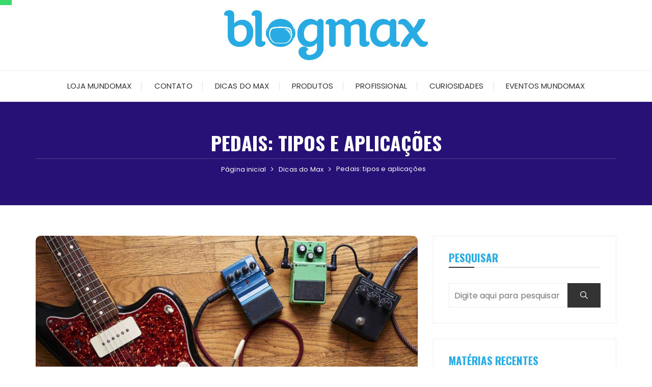

--- FILE ---
content_type: text/html; charset=UTF-8
request_url: https://blog.mundomax.com.br/dicas-do-max/pedais-tipos-e-aplicacoes/
body_size: 198598
content:
<!doctype html>
<html lang="pt-BR">
<head>
	<meta charset="UTF-8">
	<meta name="viewport" content="width=device-width, initial-scale=1">
	<link rel="profile" href="https://gmpg.org/xfn/11">

	<meta name='robots' content='index, follow, max-image-preview:large, max-snippet:-1, max-video-preview:-1' />
	<style>img:is([sizes="auto" i], [sizes^="auto," i]) { contain-intrinsic-size: 3000px 1500px }</style>
	
	<!-- This site is optimized with the Yoast SEO plugin v26.8 - https://yoast.com/product/yoast-seo-wordpress/ -->
	<title>Pedais: tipos e aplicações - Blogmax</title>
	<link rel="canonical" href="https://blog.mundomax.com.br/dicas-do-max/pedais-tipos-e-aplicacoes/" />
	<meta property="og:locale" content="pt_BR" />
	<meta property="og:type" content="article" />
	<meta property="og:title" content="Pedais: tipos e aplicações - Blogmax" />
	<meta property="og:description" content="Tempo de leitura: 5 MinutosConheça alguns dos modelos mais procurados pelos guitarristas. Assim como as pedaleiras, os pedais de efeitos são excelentes aliados à sonoridade da guitarra. Proporcionando diversas possibilidades de configurações e timbres, até mesmo os modelos mais simples..." />
	<meta property="og:url" content="https://blog.mundomax.com.br/dicas-do-max/pedais-tipos-e-aplicacoes/" />
	<meta property="og:site_name" content="Blogmax" />
	<meta property="article:published_time" content="2020-03-06T12:55:34+00:00" />
	<meta property="article:modified_time" content="2025-08-15T13:51:05+00:00" />
	<meta property="og:image" content="https://blog.mundomax.com.br/wp-content/uploads/2020/03/shutterstock_584510992-1024x681-1.jpg" />
	<meta property="og:image:width" content="1024" />
	<meta property="og:image:height" content="681" />
	<meta property="og:image:type" content="image/jpeg" />
	<meta name="author" content="Astronauta Max" />
	<meta name="twitter:card" content="summary_large_image" />
	<meta name="twitter:label1" content="Escrito por" />
	<meta name="twitter:data1" content="Astronauta Max" />
	<meta name="twitter:label2" content="Est. tempo de leitura" />
	<meta name="twitter:data2" content="5 minutos" />
	<script type="application/ld+json" class="yoast-schema-graph">{"@context":"https://schema.org","@graph":[{"@type":"Article","@id":"https://blog.mundomax.com.br/dicas-do-max/pedais-tipos-e-aplicacoes/#article","isPartOf":{"@id":"https://blog.mundomax.com.br/dicas-do-max/pedais-tipos-e-aplicacoes/"},"author":{"name":"Astronauta Max","@id":"https://blog.mundomax.com.br/#/schema/person/63912647adabd1f1ef57cd4d2b5cd2c8"},"headline":"Pedais: tipos e aplicações","datePublished":"2020-03-06T12:55:34+00:00","dateModified":"2025-08-15T13:51:05+00:00","mainEntityOfPage":{"@id":"https://blog.mundomax.com.br/dicas-do-max/pedais-tipos-e-aplicacoes/"},"wordCount":924,"commentCount":1,"publisher":{"@id":"https://blog.mundomax.com.br/#organization"},"image":{"@id":"https://blog.mundomax.com.br/dicas-do-max/pedais-tipos-e-aplicacoes/#primaryimage"},"thumbnailUrl":"https://blog.mundomax.com.br/wp-content/uploads/2020/03/shutterstock_584510992-1024x681-1.jpg","keywords":["acessórios instrumentos","acessórios para guitarra","guitarristas","Instrumentos Musicais","lojamundomax","pedais de guitarra"],"articleSection":["Dicas do Max"],"inLanguage":"pt-BR","potentialAction":[{"@type":"CommentAction","name":"Comment","target":["https://blog.mundomax.com.br/dicas-do-max/pedais-tipos-e-aplicacoes/#respond"]}]},{"@type":"WebPage","@id":"https://blog.mundomax.com.br/dicas-do-max/pedais-tipos-e-aplicacoes/","url":"https://blog.mundomax.com.br/dicas-do-max/pedais-tipos-e-aplicacoes/","name":"Pedais: tipos e aplicações - Blogmax","isPartOf":{"@id":"https://blog.mundomax.com.br/#website"},"primaryImageOfPage":{"@id":"https://blog.mundomax.com.br/dicas-do-max/pedais-tipos-e-aplicacoes/#primaryimage"},"image":{"@id":"https://blog.mundomax.com.br/dicas-do-max/pedais-tipos-e-aplicacoes/#primaryimage"},"thumbnailUrl":"https://blog.mundomax.com.br/wp-content/uploads/2020/03/shutterstock_584510992-1024x681-1.jpg","datePublished":"2020-03-06T12:55:34+00:00","dateModified":"2025-08-15T13:51:05+00:00","breadcrumb":{"@id":"https://blog.mundomax.com.br/dicas-do-max/pedais-tipos-e-aplicacoes/#breadcrumb"},"inLanguage":"pt-BR","potentialAction":[{"@type":"ReadAction","target":["https://blog.mundomax.com.br/dicas-do-max/pedais-tipos-e-aplicacoes/"]}]},{"@type":"ImageObject","inLanguage":"pt-BR","@id":"https://blog.mundomax.com.br/dicas-do-max/pedais-tipos-e-aplicacoes/#primaryimage","url":"https://blog.mundomax.com.br/wp-content/uploads/2020/03/shutterstock_584510992-1024x681-1.jpg","contentUrl":"https://blog.mundomax.com.br/wp-content/uploads/2020/03/shutterstock_584510992-1024x681-1.jpg","width":1024,"height":681},{"@type":"BreadcrumbList","@id":"https://blog.mundomax.com.br/dicas-do-max/pedais-tipos-e-aplicacoes/#breadcrumb","itemListElement":[{"@type":"ListItem","position":1,"name":"Início","item":"https://blog.mundomax.com.br/"},{"@type":"ListItem","position":2,"name":"Pedais: tipos e aplicações"}]},{"@type":"WebSite","@id":"https://blog.mundomax.com.br/#website","url":"https://blog.mundomax.com.br/","name":"Blogmax","description":"O Blog oficial da Loja Mundomax","publisher":{"@id":"https://blog.mundomax.com.br/#organization"},"potentialAction":[{"@type":"SearchAction","target":{"@type":"EntryPoint","urlTemplate":"https://blog.mundomax.com.br/?s={search_term_string}"},"query-input":{"@type":"PropertyValueSpecification","valueRequired":true,"valueName":"search_term_string"}}],"inLanguage":"pt-BR"},{"@type":"Organization","@id":"https://blog.mundomax.com.br/#organization","name":"Loja Mundomax","url":"https://blog.mundomax.com.br/","logo":{"@type":"ImageObject","inLanguage":"pt-BR","@id":"https://blog.mundomax.com.br/#/schema/logo/image/","url":"https://blog.mundomax.com.br/wp-content/uploads/2022/06/logotipo-cor-principalblogmax.png","contentUrl":"https://blog.mundomax.com.br/wp-content/uploads/2022/06/logotipo-cor-principalblogmax.png","width":4390,"height":1080,"caption":"Loja Mundomax"},"image":{"@id":"https://blog.mundomax.com.br/#/schema/logo/image/"}},{"@type":"Person","@id":"https://blog.mundomax.com.br/#/schema/person/63912647adabd1f1ef57cd4d2b5cd2c8","name":"Astronauta Max","image":{"@type":"ImageObject","inLanguage":"pt-BR","@id":"https://blog.mundomax.com.br/#/schema/person/image/","url":"https://secure.gravatar.com/avatar/38a05fc30c6fe43b33b34493d0f2bdb6?s=96&d=monsterid&r=g","contentUrl":"https://secure.gravatar.com/avatar/38a05fc30c6fe43b33b34493d0f2bdb6?s=96&d=monsterid&r=g","caption":"Astronauta Max"},"description":"Um astronauta multi-instrumentista que busca conhecimento pelas galáxias! Sou o seu parceiro na sua busca pelo equipamento ideal, além de estar sempre de olho nas novidades e das curiosidades desse universo tão grande! Conte comigo!","sameAs":["http://www.mundomax.com.br"],"url":"https://blog.mundomax.com.br/author/editor/"}]}</script>
	<!-- / Yoast SEO plugin. -->


<link rel='dns-prefetch' href='//static.addtoany.com' />
<link rel='dns-prefetch' href='//www.googletagmanager.com' />
<link rel='dns-prefetch' href='//stats.wp.com' />
<link rel='dns-prefetch' href='//fonts.googleapis.com' />
<link rel="alternate" type="application/rss+xml" title="Feed para Blogmax &raquo;" href="https://blog.mundomax.com.br/feed/" />
<link rel="alternate" type="application/rss+xml" title="Feed de comentários para Blogmax &raquo;" href="https://blog.mundomax.com.br/comments/feed/" />
<link rel="alternate" type="application/rss+xml" title="Feed de comentários para Blogmax &raquo; Pedais: tipos e aplicações" href="https://blog.mundomax.com.br/dicas-do-max/pedais-tipos-e-aplicacoes/feed/" />
		<link rel="preconnect" href="https://fonts.googleapis.com">
		<link rel="preconnect" href="https://fonts.gstatic.com" crossorigin> 
				<!-- This site uses the Google Analytics by ExactMetrics plugin v8.11.1 - Using Analytics tracking - https://www.exactmetrics.com/ -->
		<!-- Note: ExactMetrics is not currently configured on this site. The site owner needs to authenticate with Google Analytics in the ExactMetrics settings panel. -->
					<!-- No tracking code set -->
				<!-- / Google Analytics by ExactMetrics -->
		<script type="text/javascript">
/* <![CDATA[ */
window._wpemojiSettings = {"baseUrl":"https:\/\/s.w.org\/images\/core\/emoji\/15.0.3\/72x72\/","ext":".png","svgUrl":"https:\/\/s.w.org\/images\/core\/emoji\/15.0.3\/svg\/","svgExt":".svg","source":{"concatemoji":"https:\/\/blog.mundomax.com.br\/wp-includes\/js\/wp-emoji-release.min.js?ver=6.7.4"}};
/*! This file is auto-generated */
!function(i,n){var o,s,e;function c(e){try{var t={supportTests:e,timestamp:(new Date).valueOf()};sessionStorage.setItem(o,JSON.stringify(t))}catch(e){}}function p(e,t,n){e.clearRect(0,0,e.canvas.width,e.canvas.height),e.fillText(t,0,0);var t=new Uint32Array(e.getImageData(0,0,e.canvas.width,e.canvas.height).data),r=(e.clearRect(0,0,e.canvas.width,e.canvas.height),e.fillText(n,0,0),new Uint32Array(e.getImageData(0,0,e.canvas.width,e.canvas.height).data));return t.every(function(e,t){return e===r[t]})}function u(e,t,n){switch(t){case"flag":return n(e,"\ud83c\udff3\ufe0f\u200d\u26a7\ufe0f","\ud83c\udff3\ufe0f\u200b\u26a7\ufe0f")?!1:!n(e,"\ud83c\uddfa\ud83c\uddf3","\ud83c\uddfa\u200b\ud83c\uddf3")&&!n(e,"\ud83c\udff4\udb40\udc67\udb40\udc62\udb40\udc65\udb40\udc6e\udb40\udc67\udb40\udc7f","\ud83c\udff4\u200b\udb40\udc67\u200b\udb40\udc62\u200b\udb40\udc65\u200b\udb40\udc6e\u200b\udb40\udc67\u200b\udb40\udc7f");case"emoji":return!n(e,"\ud83d\udc26\u200d\u2b1b","\ud83d\udc26\u200b\u2b1b")}return!1}function f(e,t,n){var r="undefined"!=typeof WorkerGlobalScope&&self instanceof WorkerGlobalScope?new OffscreenCanvas(300,150):i.createElement("canvas"),a=r.getContext("2d",{willReadFrequently:!0}),o=(a.textBaseline="top",a.font="600 32px Arial",{});return e.forEach(function(e){o[e]=t(a,e,n)}),o}function t(e){var t=i.createElement("script");t.src=e,t.defer=!0,i.head.appendChild(t)}"undefined"!=typeof Promise&&(o="wpEmojiSettingsSupports",s=["flag","emoji"],n.supports={everything:!0,everythingExceptFlag:!0},e=new Promise(function(e){i.addEventListener("DOMContentLoaded",e,{once:!0})}),new Promise(function(t){var n=function(){try{var e=JSON.parse(sessionStorage.getItem(o));if("object"==typeof e&&"number"==typeof e.timestamp&&(new Date).valueOf()<e.timestamp+604800&&"object"==typeof e.supportTests)return e.supportTests}catch(e){}return null}();if(!n){if("undefined"!=typeof Worker&&"undefined"!=typeof OffscreenCanvas&&"undefined"!=typeof URL&&URL.createObjectURL&&"undefined"!=typeof Blob)try{var e="postMessage("+f.toString()+"("+[JSON.stringify(s),u.toString(),p.toString()].join(",")+"));",r=new Blob([e],{type:"text/javascript"}),a=new Worker(URL.createObjectURL(r),{name:"wpTestEmojiSupports"});return void(a.onmessage=function(e){c(n=e.data),a.terminate(),t(n)})}catch(e){}c(n=f(s,u,p))}t(n)}).then(function(e){for(var t in e)n.supports[t]=e[t],n.supports.everything=n.supports.everything&&n.supports[t],"flag"!==t&&(n.supports.everythingExceptFlag=n.supports.everythingExceptFlag&&n.supports[t]);n.supports.everythingExceptFlag=n.supports.everythingExceptFlag&&!n.supports.flag,n.DOMReady=!1,n.readyCallback=function(){n.DOMReady=!0}}).then(function(){return e}).then(function(){var e;n.supports.everything||(n.readyCallback(),(e=n.source||{}).concatemoji?t(e.concatemoji):e.wpemoji&&e.twemoji&&(t(e.twemoji),t(e.wpemoji)))}))}((window,document),window._wpemojiSettings);
/* ]]> */
</script>
<style id='wp-emoji-styles-inline-css' type='text/css'>

	img.wp-smiley, img.emoji {
		display: inline !important;
		border: none !important;
		box-shadow: none !important;
		height: 1em !important;
		width: 1em !important;
		margin: 0 0.07em !important;
		vertical-align: -0.1em !important;
		background: none !important;
		padding: 0 !important;
	}
</style>
<link rel='stylesheet' id='wp-block-library-css' href='https://blog.mundomax.com.br/wp-includes/css/dist/block-library/style.min.css?ver=6.7.4' type='text/css' media='all' />
<style id='wp-block-library-theme-inline-css' type='text/css'>
.wp-block-audio :where(figcaption){color:#555;font-size:13px;text-align:center}.is-dark-theme .wp-block-audio :where(figcaption){color:#ffffffa6}.wp-block-audio{margin:0 0 1em}.wp-block-code{border:1px solid #ccc;border-radius:4px;font-family:Menlo,Consolas,monaco,monospace;padding:.8em 1em}.wp-block-embed :where(figcaption){color:#555;font-size:13px;text-align:center}.is-dark-theme .wp-block-embed :where(figcaption){color:#ffffffa6}.wp-block-embed{margin:0 0 1em}.blocks-gallery-caption{color:#555;font-size:13px;text-align:center}.is-dark-theme .blocks-gallery-caption{color:#ffffffa6}:root :where(.wp-block-image figcaption){color:#555;font-size:13px;text-align:center}.is-dark-theme :root :where(.wp-block-image figcaption){color:#ffffffa6}.wp-block-image{margin:0 0 1em}.wp-block-pullquote{border-bottom:4px solid;border-top:4px solid;color:currentColor;margin-bottom:1.75em}.wp-block-pullquote cite,.wp-block-pullquote footer,.wp-block-pullquote__citation{color:currentColor;font-size:.8125em;font-style:normal;text-transform:uppercase}.wp-block-quote{border-left:.25em solid;margin:0 0 1.75em;padding-left:1em}.wp-block-quote cite,.wp-block-quote footer{color:currentColor;font-size:.8125em;font-style:normal;position:relative}.wp-block-quote:where(.has-text-align-right){border-left:none;border-right:.25em solid;padding-left:0;padding-right:1em}.wp-block-quote:where(.has-text-align-center){border:none;padding-left:0}.wp-block-quote.is-large,.wp-block-quote.is-style-large,.wp-block-quote:where(.is-style-plain){border:none}.wp-block-search .wp-block-search__label{font-weight:700}.wp-block-search__button{border:1px solid #ccc;padding:.375em .625em}:where(.wp-block-group.has-background){padding:1.25em 2.375em}.wp-block-separator.has-css-opacity{opacity:.4}.wp-block-separator{border:none;border-bottom:2px solid;margin-left:auto;margin-right:auto}.wp-block-separator.has-alpha-channel-opacity{opacity:1}.wp-block-separator:not(.is-style-wide):not(.is-style-dots){width:100px}.wp-block-separator.has-background:not(.is-style-dots){border-bottom:none;height:1px}.wp-block-separator.has-background:not(.is-style-wide):not(.is-style-dots){height:2px}.wp-block-table{margin:0 0 1em}.wp-block-table td,.wp-block-table th{word-break:normal}.wp-block-table :where(figcaption){color:#555;font-size:13px;text-align:center}.is-dark-theme .wp-block-table :where(figcaption){color:#ffffffa6}.wp-block-video :where(figcaption){color:#555;font-size:13px;text-align:center}.is-dark-theme .wp-block-video :where(figcaption){color:#ffffffa6}.wp-block-video{margin:0 0 1em}:root :where(.wp-block-template-part.has-background){margin-bottom:0;margin-top:0;padding:1.25em 2.375em}
</style>
<style id='esab-accordion-style-inline-css' type='text/css'>
html{scroll-behavior:smooth}.wp-block-esab-accordion{position:relative}.wp-block-esab-accordion .esab__container{display:flex;flex-direction:column;gap:10px}.wp-block-esab-accordion .wp-block-esab-accordion-child{box-sizing:border-box;overflow:hidden;transition:all .3s ease}.wp-block-esab-accordion .wp-block-esab-accordion-child.bs__one{box-shadow:0 8px 24px hsla(210,8%,62%,.2)}.wp-block-esab-accordion .wp-block-esab-accordion-child.bs__two{box-shadow:0 7px 29px 0 hsla(240,5%,41%,.2)}.wp-block-esab-accordion .wp-block-esab-accordion-child.bs__three{box-shadow:0 5px 15px rgba(0,0,0,.35)}.wp-block-esab-accordion .esab__head{align-items:center;display:flex;gap:8px;justify-content:space-between;text-decoration:none;transition:all .3s ease}.wp-block-esab-accordion .esab__head:focus{outline:none}.wp-block-esab-accordion .esab__head.esab__head_reverse{flex-direction:row-reverse}.wp-block-esab-accordion .esab__head .esab__heading_txt{text-decoration:none;width:100%}.wp-block-esab-accordion .esab__headings.has-link-icon{align-items:center;display:flex}.wp-block-esab-accordion .esab__headings.has_bage{align-items:center;display:flex;gap:5px;justify-content:flex-start;width:100%}.wp-block-esab-accordion .esab__headings.has_bage .esab__heading_txt{width:auto}.wp-block-esab-accordion .esab__headings.has_bage.top{align-items:flex-start}.wp-block-esab-accordion .esab__headings.has_bage.bottom{align-items:flex-end}.wp-block-esab-accordion .esab__headings.has_bage.right{justify-content:space-between;width:100%}.wp-block-esab-accordion .esab__badge{background-color:#319282;border-radius:3px;color:#fff;font-size:13px;line-height:1;min-width:-moz-fit-content;min-width:fit-content;padding:6px}.wp-block-esab-accordion .esab__heading_tag,.wp-block-esab-accordion .esab__subheading_tag{margin:0;padding:0;transition:all .3s ease}.wp-block-esab-accordion .esab__head{cursor:pointer}.wp-block-esab-accordion .esab__icon{align-items:center;cursor:pointer;display:flex;justify-content:center}.wp-block-esab-accordion .esab__icon svg{font-size:20px;height:1em;width:1em}.wp-block-esab-accordion .esab__icon img{max-width:1em}.wp-block-esab-accordion .esab__icon .esab__collapse,.wp-block-esab-accordion .esab__icon .esab__expand{align-items:center;display:flex;justify-content:center}.wp-block-esab-accordion .esab__icon .esab__expand,.wp-block-esab-accordion .esab__icon.esab__active_icon .esab__collapse{display:none}.wp-block-esab-accordion .esab__icon.esab__active_icon .esab__expand{display:flex}.wp-block-esab-accordion .esab__body{border-bottom-width:0;border-left-width:0;border-right-width:0;display:none;padding:10px}.wp-block-esab-accordion .link-icon{align-items:center;display:inline-flex;margin-left:8px}.wp-block-esab-accordion .link-icon svg{font-size:18px;height:1em;width:1em}.wp-block-esab-accordion.nested-accordion .wp-block-esab-accordion-child.esab__active_accordion .esab__body.esab__active{display:block!important}.wp-block-esab-accordion #esab-loadmore{background:#319282;border:none;border-radius:3px;color:#fff;cursor:pointer;margin-top:15px;padding:10px 20px;transition:all .3s}.wp-block-esab-accordion #esab-loadmore:hover{background:#1a675a}.wp-block-esab-accordion .esab-load-more{text-align:center}.wp-block-esab-accordion .esab__all-open-close{margin-bottom:10px;text-align:right}.wp-block-esab-accordion .esab__all-open-close .open-close-inner{display:inline-flex;gap:15px}.wp-block-esab-accordion .esab__all-open-close-btn{align-items:center;background:none;border:none;cursor:pointer;display:inline-flex;font-size:15px;gap:8px;padding:0;transition:all .2s ease}.wp-block-esab-accordion .esab__all-open-close-btn:focus{outline:none}.wp-block-esab-accordion .esab__all-open-close-btn svg{height:1em;width:1em}.wp-block-esab-accordion .search-inner{align-items:center;border:1px solid #ccc;border-radius:4px;box-sizing:border-box;display:flex;margin-bottom:10px;padding:15px;width:100%}.wp-block-esab-accordion .esab_not_found{display:none;text-align:center}.wp-block-esab-accordion .esab__search-input{background:none;border:none;border-radius:0;line-height:1;min-height:auto!important;padding:0;width:100%}.wp-block-esab-accordion .search-inner svg{height:16px;min-width:50px;width:50px}.wp-block-esab-accordion input.esab__search-input:focus{outline:none}.wp-block-esab-accordion .search-btns-wrapper{align-items:center;display:flex;flex-direction:row-reverse;gap:8px;justify-content:space-between}.wp-block-esab-accordion .search-btns-wrapper.reverse-layout{flex-direction:row}.wp-block-esab-accordion .search-btns-wrapper .esab__all-open-close,.wp-block-esab-accordion .search-btns-wrapper .esab__search{width:100%}.wp-block-esab-accordion .esab__disabled{cursor:not-allowed;opacity:.5;pointer-events:none}.wp-block-esab-accordion .esab__body.esab__disabled{display:none!important}.wp-block-esab-accordion-child .esab__subheading_tag.on-active{height:0;opacity:0;transition:all .2s ease;visibility:hidden}.wp-block-esab-accordion-child.esab__active_accordion .esab__subheading_tag.on-active{height:auto;opacity:1;visibility:visible}@media screen and (max-width:768px){.wp-block-esab-accordion .search-btns-wrapper.reverse-layout{flex-direction:column;gap:10px}}

</style>
<link rel='stylesheet' id='mediaelement-css' href='https://blog.mundomax.com.br/wp-includes/js/mediaelement/mediaelementplayer-legacy.min.css?ver=4.2.17' type='text/css' media='all' />
<link rel='stylesheet' id='wp-mediaelement-css' href='https://blog.mundomax.com.br/wp-includes/js/mediaelement/wp-mediaelement.min.css?ver=6.7.4' type='text/css' media='all' />
<style id='jetpack-sharing-buttons-style-inline-css' type='text/css'>
.jetpack-sharing-buttons__services-list{display:flex;flex-direction:row;flex-wrap:wrap;gap:0;list-style-type:none;margin:5px;padding:0}.jetpack-sharing-buttons__services-list.has-small-icon-size{font-size:12px}.jetpack-sharing-buttons__services-list.has-normal-icon-size{font-size:16px}.jetpack-sharing-buttons__services-list.has-large-icon-size{font-size:24px}.jetpack-sharing-buttons__services-list.has-huge-icon-size{font-size:36px}@media print{.jetpack-sharing-buttons__services-list{display:none!important}}.editor-styles-wrapper .wp-block-jetpack-sharing-buttons{gap:0;padding-inline-start:0}ul.jetpack-sharing-buttons__services-list.has-background{padding:1.25em 2.375em}
</style>
<style id='classic-theme-styles-inline-css' type='text/css'>
/*! This file is auto-generated */
.wp-block-button__link{color:#fff;background-color:#32373c;border-radius:9999px;box-shadow:none;text-decoration:none;padding:calc(.667em + 2px) calc(1.333em + 2px);font-size:1.125em}.wp-block-file__button{background:#32373c;color:#fff;text-decoration:none}
</style>
<style id='global-styles-inline-css' type='text/css'>
:root{--wp--preset--aspect-ratio--square: 1;--wp--preset--aspect-ratio--4-3: 4/3;--wp--preset--aspect-ratio--3-4: 3/4;--wp--preset--aspect-ratio--3-2: 3/2;--wp--preset--aspect-ratio--2-3: 2/3;--wp--preset--aspect-ratio--16-9: 16/9;--wp--preset--aspect-ratio--9-16: 9/16;--wp--preset--color--black: #000000;--wp--preset--color--cyan-bluish-gray: #abb8c3;--wp--preset--color--white: #ffffff;--wp--preset--color--pale-pink: #f78da7;--wp--preset--color--vivid-red: #cf2e2e;--wp--preset--color--luminous-vivid-orange: #ff6900;--wp--preset--color--luminous-vivid-amber: #fcb900;--wp--preset--color--light-green-cyan: #7bdcb5;--wp--preset--color--vivid-green-cyan: #00d084;--wp--preset--color--pale-cyan-blue: #8ed1fc;--wp--preset--color--vivid-cyan-blue: #0693e3;--wp--preset--color--vivid-purple: #9b51e0;--wp--preset--gradient--vivid-cyan-blue-to-vivid-purple: linear-gradient(135deg,rgba(6,147,227,1) 0%,rgb(155,81,224) 100%);--wp--preset--gradient--light-green-cyan-to-vivid-green-cyan: linear-gradient(135deg,rgb(122,220,180) 0%,rgb(0,208,130) 100%);--wp--preset--gradient--luminous-vivid-amber-to-luminous-vivid-orange: linear-gradient(135deg,rgba(252,185,0,1) 0%,rgba(255,105,0,1) 100%);--wp--preset--gradient--luminous-vivid-orange-to-vivid-red: linear-gradient(135deg,rgba(255,105,0,1) 0%,rgb(207,46,46) 100%);--wp--preset--gradient--very-light-gray-to-cyan-bluish-gray: linear-gradient(135deg,rgb(238,238,238) 0%,rgb(169,184,195) 100%);--wp--preset--gradient--cool-to-warm-spectrum: linear-gradient(135deg,rgb(74,234,220) 0%,rgb(151,120,209) 20%,rgb(207,42,186) 40%,rgb(238,44,130) 60%,rgb(251,105,98) 80%,rgb(254,248,76) 100%);--wp--preset--gradient--blush-light-purple: linear-gradient(135deg,rgb(255,206,236) 0%,rgb(152,150,240) 100%);--wp--preset--gradient--blush-bordeaux: linear-gradient(135deg,rgb(254,205,165) 0%,rgb(254,45,45) 50%,rgb(107,0,62) 100%);--wp--preset--gradient--luminous-dusk: linear-gradient(135deg,rgb(255,203,112) 0%,rgb(199,81,192) 50%,rgb(65,88,208) 100%);--wp--preset--gradient--pale-ocean: linear-gradient(135deg,rgb(255,245,203) 0%,rgb(182,227,212) 50%,rgb(51,167,181) 100%);--wp--preset--gradient--electric-grass: linear-gradient(135deg,rgb(202,248,128) 0%,rgb(113,206,126) 100%);--wp--preset--gradient--midnight: linear-gradient(135deg,rgb(2,3,129) 0%,rgb(40,116,252) 100%);--wp--preset--font-size--small: 13px;--wp--preset--font-size--medium: 20px;--wp--preset--font-size--large: 36px;--wp--preset--font-size--x-large: 42px;--wp--preset--spacing--20: 0.44rem;--wp--preset--spacing--30: 0.67rem;--wp--preset--spacing--40: 1rem;--wp--preset--spacing--50: 1.5rem;--wp--preset--spacing--60: 2.25rem;--wp--preset--spacing--70: 3.38rem;--wp--preset--spacing--80: 5.06rem;--wp--preset--shadow--natural: 6px 6px 9px rgba(0, 0, 0, 0.2);--wp--preset--shadow--deep: 12px 12px 50px rgba(0, 0, 0, 0.4);--wp--preset--shadow--sharp: 6px 6px 0px rgba(0, 0, 0, 0.2);--wp--preset--shadow--outlined: 6px 6px 0px -3px rgba(255, 255, 255, 1), 6px 6px rgba(0, 0, 0, 1);--wp--preset--shadow--crisp: 6px 6px 0px rgba(0, 0, 0, 1);}:where(.is-layout-flex){gap: 0.5em;}:where(.is-layout-grid){gap: 0.5em;}body .is-layout-flex{display: flex;}.is-layout-flex{flex-wrap: wrap;align-items: center;}.is-layout-flex > :is(*, div){margin: 0;}body .is-layout-grid{display: grid;}.is-layout-grid > :is(*, div){margin: 0;}:where(.wp-block-columns.is-layout-flex){gap: 2em;}:where(.wp-block-columns.is-layout-grid){gap: 2em;}:where(.wp-block-post-template.is-layout-flex){gap: 1.25em;}:where(.wp-block-post-template.is-layout-grid){gap: 1.25em;}.has-black-color{color: var(--wp--preset--color--black) !important;}.has-cyan-bluish-gray-color{color: var(--wp--preset--color--cyan-bluish-gray) !important;}.has-white-color{color: var(--wp--preset--color--white) !important;}.has-pale-pink-color{color: var(--wp--preset--color--pale-pink) !important;}.has-vivid-red-color{color: var(--wp--preset--color--vivid-red) !important;}.has-luminous-vivid-orange-color{color: var(--wp--preset--color--luminous-vivid-orange) !important;}.has-luminous-vivid-amber-color{color: var(--wp--preset--color--luminous-vivid-amber) !important;}.has-light-green-cyan-color{color: var(--wp--preset--color--light-green-cyan) !important;}.has-vivid-green-cyan-color{color: var(--wp--preset--color--vivid-green-cyan) !important;}.has-pale-cyan-blue-color{color: var(--wp--preset--color--pale-cyan-blue) !important;}.has-vivid-cyan-blue-color{color: var(--wp--preset--color--vivid-cyan-blue) !important;}.has-vivid-purple-color{color: var(--wp--preset--color--vivid-purple) !important;}.has-black-background-color{background-color: var(--wp--preset--color--black) !important;}.has-cyan-bluish-gray-background-color{background-color: var(--wp--preset--color--cyan-bluish-gray) !important;}.has-white-background-color{background-color: var(--wp--preset--color--white) !important;}.has-pale-pink-background-color{background-color: var(--wp--preset--color--pale-pink) !important;}.has-vivid-red-background-color{background-color: var(--wp--preset--color--vivid-red) !important;}.has-luminous-vivid-orange-background-color{background-color: var(--wp--preset--color--luminous-vivid-orange) !important;}.has-luminous-vivid-amber-background-color{background-color: var(--wp--preset--color--luminous-vivid-amber) !important;}.has-light-green-cyan-background-color{background-color: var(--wp--preset--color--light-green-cyan) !important;}.has-vivid-green-cyan-background-color{background-color: var(--wp--preset--color--vivid-green-cyan) !important;}.has-pale-cyan-blue-background-color{background-color: var(--wp--preset--color--pale-cyan-blue) !important;}.has-vivid-cyan-blue-background-color{background-color: var(--wp--preset--color--vivid-cyan-blue) !important;}.has-vivid-purple-background-color{background-color: var(--wp--preset--color--vivid-purple) !important;}.has-black-border-color{border-color: var(--wp--preset--color--black) !important;}.has-cyan-bluish-gray-border-color{border-color: var(--wp--preset--color--cyan-bluish-gray) !important;}.has-white-border-color{border-color: var(--wp--preset--color--white) !important;}.has-pale-pink-border-color{border-color: var(--wp--preset--color--pale-pink) !important;}.has-vivid-red-border-color{border-color: var(--wp--preset--color--vivid-red) !important;}.has-luminous-vivid-orange-border-color{border-color: var(--wp--preset--color--luminous-vivid-orange) !important;}.has-luminous-vivid-amber-border-color{border-color: var(--wp--preset--color--luminous-vivid-amber) !important;}.has-light-green-cyan-border-color{border-color: var(--wp--preset--color--light-green-cyan) !important;}.has-vivid-green-cyan-border-color{border-color: var(--wp--preset--color--vivid-green-cyan) !important;}.has-pale-cyan-blue-border-color{border-color: var(--wp--preset--color--pale-cyan-blue) !important;}.has-vivid-cyan-blue-border-color{border-color: var(--wp--preset--color--vivid-cyan-blue) !important;}.has-vivid-purple-border-color{border-color: var(--wp--preset--color--vivid-purple) !important;}.has-vivid-cyan-blue-to-vivid-purple-gradient-background{background: var(--wp--preset--gradient--vivid-cyan-blue-to-vivid-purple) !important;}.has-light-green-cyan-to-vivid-green-cyan-gradient-background{background: var(--wp--preset--gradient--light-green-cyan-to-vivid-green-cyan) !important;}.has-luminous-vivid-amber-to-luminous-vivid-orange-gradient-background{background: var(--wp--preset--gradient--luminous-vivid-amber-to-luminous-vivid-orange) !important;}.has-luminous-vivid-orange-to-vivid-red-gradient-background{background: var(--wp--preset--gradient--luminous-vivid-orange-to-vivid-red) !important;}.has-very-light-gray-to-cyan-bluish-gray-gradient-background{background: var(--wp--preset--gradient--very-light-gray-to-cyan-bluish-gray) !important;}.has-cool-to-warm-spectrum-gradient-background{background: var(--wp--preset--gradient--cool-to-warm-spectrum) !important;}.has-blush-light-purple-gradient-background{background: var(--wp--preset--gradient--blush-light-purple) !important;}.has-blush-bordeaux-gradient-background{background: var(--wp--preset--gradient--blush-bordeaux) !important;}.has-luminous-dusk-gradient-background{background: var(--wp--preset--gradient--luminous-dusk) !important;}.has-pale-ocean-gradient-background{background: var(--wp--preset--gradient--pale-ocean) !important;}.has-electric-grass-gradient-background{background: var(--wp--preset--gradient--electric-grass) !important;}.has-midnight-gradient-background{background: var(--wp--preset--gradient--midnight) !important;}.has-small-font-size{font-size: var(--wp--preset--font-size--small) !important;}.has-medium-font-size{font-size: var(--wp--preset--font-size--medium) !important;}.has-large-font-size{font-size: var(--wp--preset--font-size--large) !important;}.has-x-large-font-size{font-size: var(--wp--preset--font-size--x-large) !important;}
:where(.wp-block-post-template.is-layout-flex){gap: 1.25em;}:where(.wp-block-post-template.is-layout-grid){gap: 1.25em;}
:where(.wp-block-columns.is-layout-flex){gap: 2em;}:where(.wp-block-columns.is-layout-grid){gap: 2em;}
:root :where(.wp-block-pullquote){font-size: 1.5em;line-height: 1.6;}
</style>
<link rel='stylesheet' id='contact-form-7-css' href='https://blog.mundomax.com.br/wp-content/plugins/contact-form-7/includes/css/styles.css?ver=6.1.4' type='text/css' media='all' />
<link rel='stylesheet' id='cool-tag-cloud-css' href='https://blog.mundomax.com.br/wp-content/plugins/cool-tag-cloud/inc/cool-tag-cloud.css?ver=2.25' type='text/css' media='all' />
<link rel='stylesheet' id='dashicons-css' href='https://blog.mundomax.com.br/wp-includes/css/dashicons.min.css?ver=6.7.4' type='text/css' media='all' />
<link rel='stylesheet' id='everest-forms-general-css' href='https://blog.mundomax.com.br/wp-content/plugins/everest-forms/assets/css/everest-forms.css?ver=3.4.1' type='text/css' media='all' />
<link rel='stylesheet' id='jquery-intl-tel-input-css' href='https://blog.mundomax.com.br/wp-content/plugins/everest-forms/assets/css/intlTelInput.css?ver=3.4.1' type='text/css' media='all' />
<link rel='stylesheet' id='post-read-time-css' href='https://blog.mundomax.com.br/wp-content/plugins/post-read-time/public/css/post-read-time.css' type='text/css' media='all' />
<link rel='stylesheet' id='toc-screen-css' href='https://blog.mundomax.com.br/wp-content/plugins/table-of-contents-plus/screen.min.css?ver=2411.1' type='text/css' media='all' />
<link rel='stylesheet' id='fontawesome-css' href='https://blog.mundomax.com.br/wp-content/plugins/wp-user-profile-avatar/assets/lib/fontawesome/all.css?ver=4.4.0' type='text/css' media='all' />
<link rel='stylesheet' id='buttons-css' href='https://blog.mundomax.com.br/wp-includes/css/buttons.min.css?ver=6.7.4' type='text/css' media='all' />
<link rel='stylesheet' id='media-views-css' href='https://blog.mundomax.com.br/wp-includes/css/media-views.min.css?ver=6.7.4' type='text/css' media='all' />
<link rel='stylesheet' id='imgareaselect-css' href='https://blog.mundomax.com.br/wp-includes/js/imgareaselect/imgareaselect.css?ver=0.9.8' type='text/css' media='all' />
<link rel='stylesheet' id='wp-user-profile-avatar-frontend-css' href='https://blog.mundomax.com.br/wp-content/plugins/wp-user-profile-avatar/assets/css/frontend.min.css?ver=6.7.4' type='text/css' media='all' />
<link rel='stylesheet' id='ivory-search-styles-css' href='https://blog.mundomax.com.br/wp-content/plugins/add-search-to-menu/public/css/ivory-search.min.css?ver=5.5.8' type='text/css' media='all' />
<link rel='stylesheet' id='fascinate-style-css' href='https://blog.mundomax.com.br/wp-content/themes/fascinate/style.css?ver=1.1.3' type='text/css' media='all' />
<link rel='stylesheet' id='fascinate-google-fonts-css' href='https://fonts.googleapis.com/css2?family=Poppins:ital@0;1&#038;family=Oswald:wght@700&#038;family=Pacifico&#038;family=Pacifico&#038;display=swap' type='text/css' media='all' />
<link rel='stylesheet' id='fascinate-main-css' href='https://blog.mundomax.com.br/wp-content/themes/fascinate/assets/dist/css/main.css?ver=1.1.3' type='text/css' media='all' />
<link rel='stylesheet' id='wp-pagenavi-css' href='https://blog.mundomax.com.br/wp-content/plugins/wp-pagenavi/pagenavi-css.css?ver=2.70' type='text/css' media='all' />
<link rel='stylesheet' id='addtoany-css' href='https://blog.mundomax.com.br/wp-content/plugins/add-to-any/addtoany.min.css?ver=1.16' type='text/css' media='all' />
<script type="text/javascript" id="ruigehond006_javascript-js-extra">
/* <![CDATA[ */
var ruigehond006_c = {"bar_attach":"top","bar_color":"#39d96d","bar_height":"10px","aria_label":"","post_types":["post"],"post_identifier":".post-8758.post.type-post.status-publish.format-standard.has-post-thumbnail.hentry.category-dicas-do-max.tag-acessorios-instrumentos.tag-acessorios-para-guitarra.tag-guitarristas.tag-instrumentos-musicais.tag-lojamundomax.tag-pedais-de-guitarra-2","post_id":"8758"};
/* ]]> */
</script>
<script type="text/javascript" src="https://blog.mundomax.com.br/wp-content/plugins/wp-reading-progress/wp-reading-progress.min.js?ver=1.6.0" id="ruigehond006_javascript-js"></script>
<script type="text/javascript" id="addtoany-core-js-before">
/* <![CDATA[ */
window.a2a_config=window.a2a_config||{};a2a_config.callbacks=[];a2a_config.overlays=[];a2a_config.templates={};a2a_localize = {
	Share: "Share",
	Save: "Save",
	Subscribe: "Subscribe",
	Email: "Email",
	Bookmark: "Bookmark",
	ShowAll: "Show all",
	ShowLess: "Show less",
	FindServices: "Find service(s)",
	FindAnyServiceToAddTo: "Instantly find any service to add to",
	PoweredBy: "Powered by",
	ShareViaEmail: "Share via email",
	SubscribeViaEmail: "Subscribe via email",
	BookmarkInYourBrowser: "Bookmark in your browser",
	BookmarkInstructions: "Press Ctrl+D or \u2318+D to bookmark this page",
	AddToYourFavorites: "Add to your favorites",
	SendFromWebOrProgram: "Send from any email address or email program",
	EmailProgram: "Email program",
	More: "More&#8230;",
	ThanksForSharing: "Thanks for sharing!",
	ThanksForFollowing: "Thanks for following!"
};

a2a_config.icon_color="#00ffa1";
/* ]]> */
</script>
<script type="text/javascript" defer src="https://static.addtoany.com/menu/page.js" id="addtoany-core-js"></script>
<script type="text/javascript" src="https://blog.mundomax.com.br/wp-includes/js/jquery/jquery.min.js?ver=3.7.1" id="jquery-core-js"></script>
<script type="text/javascript" src="https://blog.mundomax.com.br/wp-includes/js/jquery/jquery-migrate.min.js?ver=3.4.1" id="jquery-migrate-js"></script>
<script type="text/javascript" defer src="https://blog.mundomax.com.br/wp-content/plugins/add-to-any/addtoany.min.js?ver=1.1" id="addtoany-jquery-js"></script>
<script type="text/javascript" id="utils-js-extra">
/* <![CDATA[ */
var userSettings = {"url":"\/","uid":"0","time":"1769101729","secure":"1"};
/* ]]> */
</script>
<script type="text/javascript" src="https://blog.mundomax.com.br/wp-includes/js/utils.min.js?ver=6.7.4" id="utils-js"></script>
<script type="text/javascript" src="https://blog.mundomax.com.br/wp-includes/js/plupload/moxie.min.js?ver=1.3.5" id="moxiejs-js"></script>
<script type="text/javascript" src="https://blog.mundomax.com.br/wp-includes/js/plupload/plupload.min.js?ver=2.1.9" id="plupload-js"></script>
<!--[if lt IE 8]>
<script type="text/javascript" src="https://blog.mundomax.com.br/wp-includes/js/json2.min.js?ver=2015-05-03" id="json2-js"></script>
<![endif]-->

<!-- Snippet da etiqueta do Google (gtag.js) adicionado pelo Site Kit -->
<!-- Snippet do Google Análises adicionado pelo Site Kit -->
<script type="text/javascript" src="https://www.googletagmanager.com/gtag/js?id=GT-WF6CNG47" id="google_gtagjs-js" async></script>
<script type="text/javascript" id="google_gtagjs-js-after">
/* <![CDATA[ */
window.dataLayer = window.dataLayer || [];function gtag(){dataLayer.push(arguments);}
gtag("set","linker",{"domains":["blog.mundomax.com.br"]});
gtag("js", new Date());
gtag("set", "developer_id.dZTNiMT", true);
gtag("config", "GT-WF6CNG47");
 window._googlesitekit = window._googlesitekit || {}; window._googlesitekit.throttledEvents = []; window._googlesitekit.gtagEvent = (name, data) => { var key = JSON.stringify( { name, data } ); if ( !! window._googlesitekit.throttledEvents[ key ] ) { return; } window._googlesitekit.throttledEvents[ key ] = true; setTimeout( () => { delete window._googlesitekit.throttledEvents[ key ]; }, 5 ); gtag( "event", name, { ...data, event_source: "site-kit" } ); }; 
/* ]]> */
</script>
<link rel="https://api.w.org/" href="https://blog.mundomax.com.br/wp-json/" /><link rel="alternate" title="JSON" type="application/json" href="https://blog.mundomax.com.br/wp-json/wp/v2/posts/8758" /><link rel="EditURI" type="application/rsd+xml" title="RSD" href="https://blog.mundomax.com.br/xmlrpc.php?rsd" />
<meta name="generator" content="WordPress 6.7.4" />
<meta name="generator" content="Everest Forms 3.4.1" />
<link rel='shortlink' href='https://blog.mundomax.com.br/?p=8758' />
<link rel="alternate" title="oEmbed (JSON)" type="application/json+oembed" href="https://blog.mundomax.com.br/wp-json/oembed/1.0/embed?url=https%3A%2F%2Fblog.mundomax.com.br%2Fdicas-do-max%2Fpedais-tipos-e-aplicacoes%2F" />
<link rel="alternate" title="oEmbed (XML)" type="text/xml+oembed" href="https://blog.mundomax.com.br/wp-json/oembed/1.0/embed?url=https%3A%2F%2Fblog.mundomax.com.br%2Fdicas-do-max%2Fpedais-tipos-e-aplicacoes%2F&#038;format=xml" />
<meta name="generator" content="Site Kit by Google 1.166.0" /><!-- Hotjar Tracking Code for https://blog.mundomax.com.br/ -->
<script>
    (function(h,o,t,j,a,r){
        h.hj=h.hj||function(){(h.hj.q=h.hj.q||[]).push(arguments)};
        h._hjSettings={hjid:3042664,hjsv:6};
        a=o.getElementsByTagName('head')[0];
        r=o.createElement('script');r.async=1;
        r.src=t+h._hjSettings.hjid+j+h._hjSettings.hjsv;
        a.appendChild(r);
    })(window,document,'https://static.hotjar.com/c/hotjar-','.js?sv=');
</script>
    
    <script type="text/javascript">
        var ajaxurl = 'https://blog.mundomax.com.br/wp-admin/admin-ajax.php';
    </script>
	<style>img#wpstats{display:none}</style>
		<!-- Analytics by WP Statistics v14.12.1 - https://wp-statistics.com -->
<link rel="pingback" href="https://blog.mundomax.com.br/xmlrpc.php"><style>body,button,input,select,textarea{font-family:Poppins;font-weight:400;}h1,h2,h3,h4,h5,h6,.h1,.h2,.h3,.h4,.h5,.h6{font-family:Oswald;font-weight:700;}.header-style-1 .site-title,.header-style-2 .site-title{font-family:Pacifico;font-weight:400;}.entry-metas ul li.posted-by a{font-family:Pacifico;font-weight:400;}@media (min-width:1024px){.header-style-1 .mid-header{padding:20px 0;}}@media(min-width:992px){.banner-style-1 .post-thumb{height:400px;}}</style><style type="text/css">.recentcomments a{display:inline !important;padding:0 !important;margin:0 !important;}</style>		<style type="text/css">
					.site-title a,
			.site-description {
				color: #14a8e8;
			}
					</style>
		<style>#ruigehond006_wrap{z-index:10001;position:fixed;display:block;left:0;width:100%;margin:0;overflow:visible}#ruigehond006_inner{position:absolute;height:0;width:inherit;background-color:rgba(255,255,255,.2);-webkit-transition:height .4s;transition:height .4s}html[dir=rtl] #ruigehond006_wrap{text-align:right}#ruigehond006_bar{width:0;height:100%;background-color:transparent}</style>
<!-- Snippet do Gerenciador de Tags do Google adicionado pelo Site Kit -->
<script type="text/javascript">
/* <![CDATA[ */

			( function( w, d, s, l, i ) {
				w[l] = w[l] || [];
				w[l].push( {'gtm.start': new Date().getTime(), event: 'gtm.js'} );
				var f = d.getElementsByTagName( s )[0],
					j = d.createElement( s ), dl = l != 'dataLayer' ? '&l=' + l : '';
				j.async = true;
				j.src = 'https://www.googletagmanager.com/gtm.js?id=' + i + dl;
				f.parentNode.insertBefore( j, f );
			} )( window, document, 'script', 'dataLayer', 'GTM-NWN6QJBP' );
			
/* ]]> */
</script>

<!-- Fim do código do Google Tag Manager adicionado pelo Site Kit -->
<link rel="icon" href="https://blog.mundomax.com.br/wp-content/uploads/2022/06/cropped-Design-sem-nome-3-32x32.png" sizes="32x32" />
<link rel="icon" href="https://blog.mundomax.com.br/wp-content/uploads/2022/06/cropped-Design-sem-nome-3-192x192.png" sizes="192x192" />
<link rel="apple-touch-icon" href="https://blog.mundomax.com.br/wp-content/uploads/2022/06/cropped-Design-sem-nome-3-180x180.png" />
<meta name="msapplication-TileImage" content="https://blog.mundomax.com.br/wp-content/uploads/2022/06/cropped-Design-sem-nome-3-270x270.png" />
		<style type="text/css" id="wp-custom-css">
			/* PALETA DE CORES
#29abe3  AZUL CLARO MDX
#401AC4 ROXO
#2055FA AZUL MEDIO
#20FAD5 VERDE CLARO
#39V96D VERDE MDX
*/

.posted-by {
    display:none !important;
}

.fb-banner .slick-slide .content-holder-wrap:before {
      display:none;}




@media (min-width: 600px){
.content-holder-wrap {
    top: auto !important;
    bottom: -120px !important;
	}

img.custom-logo {
    max-width:400px ;
    
}
}

@media (max-width: 600px){
.content-holder-wrap {
    top: auto !important;
    bottom: 0px !important;
	}

.post-thumb.imghover {
    max-height: 140px !important;
}

article {
    padding: 10px !important;
}
	

}



.fb-banner  .content-holder {
    width:100%;
    background:linear-gradient(transparent,#0c0c0c);
}



.fb-banner  .post-title a, .fb-banner .post-categories a{
    color:#fff ;
}

@media (min-width: 992px){
.banner-style-1 .post-thumb {
    height: 280px;
	}}


.fb-banner .slick-slide:hover .mask {
    opacity:1;
}

.single-metas-and-cats {
    background-color: #eee; 
}

.post-thumb.imghover a img {
    width:100%;
    align-items:bottom;
}

.post-thumb.imghover  {
    max-height:345px;
}

.author-credit p{
    display:none;
}

.author-credit:before {
    content:"© MAX Mundomax";
}

.home article, .archive article {
    border:1px solid #eee;
    padding: 20px;
}


article:not(:first-child) .post-categories{
    padding-top: 30px;
}

.fb-breadcrumb-wrap, button#load-comments {
    background-color: #401Ac4;
}

.widget_title * {
    color:#29ABE3 !important;
}

.post-media-wrap img, .post-thumb.imghover img  {
    width:100%;
    object-fit: cover;
}

.post-media-entry.standard  {
    overflow:hidden;
    height:400px;
    display:flex;
}
		</style>
						<style type="text/css" id="c4wp-checkout-css">
					.woocommerce-checkout .c4wp_captcha_field {
						margin-bottom: 10px;
						margin-top: 15px;
						position: relative;
						display: inline-block;
					}
				</style>
							<style type="text/css" id="c4wp-v3-lp-form-css">
				.login #login, .login #lostpasswordform {
					min-width: 350px !important;
				}
				.wpforms-field-c4wp iframe {
					width: 100% !important;
				}
			</style>
			</head>

<body class="post-template-default single single-post postid-8758 single-format-standard wp-custom-logo wp-embed-responsive everest-forms-no-js fascinate modula-best-grid-gallery">
			<!-- Snippet do Gerenciador de Etiqueta do Google (noscript) adicionado pelo Site Kit -->
		<noscript>
			<iframe src="https://www.googletagmanager.com/ns.html?id=GTM-NWN6QJBP" height="0" width="0" style="display:none;visibility:hidden"></iframe>
		</noscript>
		<!-- Fim do código do Google Tag Manager  (noscript) adicionado pelo Site Kit -->
			<div class="page--wrap">
		<a class="skip-link screen-reader-text" href="#content">Ir para o conteúdo</a>

				<header class="fb-general-header header-style-1">
			<div class="header-inner">
								<div class="mid-header">
					<div class="fb-container">
						<div class="site-branding">
							<a href="https://blog.mundomax.com.br/" class="custom-logo-link" rel="home"><img width="4390" height="1080" src="https://blog.mundomax.com.br/wp-content/uploads/2022/06/logotipo-cor-principalblogmax.png" class="custom-logo" alt="Blogmax" decoding="async" fetchpriority="high" srcset="https://blog.mundomax.com.br/wp-content/uploads/2022/06/logotipo-cor-principalblogmax.png 4390w, https://blog.mundomax.com.br/wp-content/uploads/2022/06/logotipo-cor-principalblogmax-300x74.png 300w, https://blog.mundomax.com.br/wp-content/uploads/2022/06/logotipo-cor-principalblogmax-1024x252.png 1024w, https://blog.mundomax.com.br/wp-content/uploads/2022/06/logotipo-cor-principalblogmax-768x189.png 768w, https://blog.mundomax.com.br/wp-content/uploads/2022/06/logotipo-cor-principalblogmax-1536x378.png 1536w, https://blog.mundomax.com.br/wp-content/uploads/2022/06/logotipo-cor-principalblogmax-2048x504.png 2048w" sizes="(max-width: 4390px) 100vw, 4390px" /></a>						</div><!-- .site-branding -->
					</div><!-- .fb-container -->
				</div><!-- .mid-header -->
				<div class="header-bottom">
					<div class="main-menu-wrapper">
						<div class="fb-container">
							<div class="menu-toggle">
								<span class="hamburger-bar"></span>
								<span class="hamburger-bar"></span>
								<span class="hamburger-bar"></span>
							</div><!-- .menu-toggle -->
							<nav id="site-navigation" class="site-navigation">
								<ul id="menu-menu-ajustado" class="primary-menu"><li id="menu-item-7238" class="menu-item menu-item-type-custom menu-item-object-custom menu-item-7238"><a href="https://www.mundomax.com.br/?utm_source=blogmax&#038;utm_medium=cabecalho_do_site&#038;utm_campaign=botaosuperior" title="Conheça a Loja Mundomax">Loja Mundomax</a></li>
<li id="menu-item-7237" class="menu-item menu-item-type-post_type menu-item-object-page menu-item-7237"><a href="https://blog.mundomax.com.br/contato/" title="Entre em contato!">Contato</a></li>
<li id="menu-item-9998" class="menu-item menu-item-type-taxonomy menu-item-object-category current-post-ancestor current-menu-parent current-post-parent menu-item-9998"><a href="https://blog.mundomax.com.br/category/dicas-do-max/">Dicas do Max</a></li>
<li id="menu-item-9999" class="menu-item menu-item-type-taxonomy menu-item-object-category menu-item-9999"><a href="https://blog.mundomax.com.br/category/produtos/">Produtos</a></li>
<li id="menu-item-10001" class="menu-item menu-item-type-taxonomy menu-item-object-category menu-item-10001"><a href="https://blog.mundomax.com.br/category/profissional/">Profissional</a></li>
<li id="menu-item-10000" class="menu-item menu-item-type-taxonomy menu-item-object-category menu-item-10000"><a href="https://blog.mundomax.com.br/category/curiosidades/">Curiosidades</a></li>
<li id="menu-item-11784" class="menu-item menu-item-type-post_type menu-item-object-page menu-item-11784"><a href="https://blog.mundomax.com.br/central-de-eventos-mundomax/">Eventos Mundomax</a></li>
</ul>							</nav><!-- #site-navigation.site-navigation -->
						</div><!-- .fb-container -->
					</div><!-- .main-menu-wrapper -->
				</div><!-- .header-bottom -->
			</div><!-- .header-inner -->
		</header><!-- .fb-general-header.header-style-1 -->

		<div id="content" class="site-content">
			<div class="fb-breadcrumb-wrap">
						<div class="fb-container">
				<div class="the-title">
												<div class="the-title">
								<h1 class="page-title">Pedais: tipos e aplicações</h1>
							</div><!-- .the-title -->
											</div><!-- .the-title -->
							<div class="fb-breadcrumb">
				<nav role="navigation" aria-label="Caminhos de navegação" class="breadcrumb-trail breadcrumbs" itemprop="breadcrumb"><ul class="trail-items" itemscope itemtype="http://schema.org/BreadcrumbList"><meta name="numberOfItems" content="3" /><meta name="itemListOrder" content="Ascending" /><li itemprop="itemListElement" itemscope itemtype="http://schema.org/ListItem" class="trail-item trail-begin"><a href="https://blog.mundomax.com.br/" rel="home" itemprop="item"><span itemprop="name">Página inicial</span></a><meta itemprop="position" content="1" /></li><li itemprop="itemListElement" itemscope itemtype="http://schema.org/ListItem" class="trail-item"><a href="https://blog.mundomax.com.br/category/dicas-do-max/" itemprop="item"><span itemprop="name">Dicas do Max</span></a><meta itemprop="position" content="2" /></li><li itemprop="itemListElement" itemscope itemtype="http://schema.org/ListItem" class="trail-item trail-end"><a href="https://blog.mundomax.com.br/dicas-do-max/pedais-tipos-e-aplicacoes" itemprop="item"><span itemprop="name">Pedais: tipos e aplicações</span></a><meta itemprop="position" content="3" /></li></ul></nav>			</div><!-- .fb-breadcrumb -->
						</div><!-- .fb-container -->
			<div class="mask"></div><!-- .mask -->
		</div><!-- .fb-breadcrumb-wrap -->
		<div class="innerpage-content-area-wrap single-page-style-1">
	<div class="fb-container">
		<div class="single-content-container">
			<div class="row">
				<div class="col-lg-8 col-md-12 sticky-portion">
					<div id="primary" class="primary-widget-area content-area">
						<main id="main" class="site-main">
							<div class="single-page-entry">
								<article id="post-8758" class="post-8758 post type-post status-publish format-standard has-post-thumbnail hentry category-dicas-do-max tag-acessorios-instrumentos tag-acessorios-para-guitarra tag-guitarristas tag-instrumentos-musicais tag-lojamundomax tag-pedais-de-guitarra-2">
					<div class="post-media-wrap">
					<div class="post-media-entry standard">
						<img width="1024" height="681" src="https://blog.mundomax.com.br/wp-content/uploads/2020/03/shutterstock_584510992-1024x681-1.jpg" class="attachment-full size-full wp-post-image" alt="Pedais: tipos e aplicações" decoding="async" srcset="https://blog.mundomax.com.br/wp-content/uploads/2020/03/shutterstock_584510992-1024x681-1.jpg 1024w, https://blog.mundomax.com.br/wp-content/uploads/2020/03/shutterstock_584510992-1024x681-1-300x200.jpg 300w, https://blog.mundomax.com.br/wp-content/uploads/2020/03/shutterstock_584510992-1024x681-1-768x511.jpg 768w" sizes="(max-width: 1024px) 100vw, 1024px" />					</div><!-- .post-media-entry -->
				</div><!-- .post-media-wrap -->
							<div class="single-metas-and-cats">
				<div class="entry-cats"><ul class="post-categories">
	<li><a href="https://blog.mundomax.com.br/category/dicas-do-max/" rel="category tag">Dicas do Max</a></li></ul></div>				<div class="entry-metas">
					<ul>
						<li class="posted-date"><a href="https://blog.mundomax.com.br/dicas-do-max/pedais-tipos-e-aplicacoes/" rel="bookmark"><time class="entry-date published" datetime="2020-03-06T09:55:34-03:00">6/março/2020</time><time class="updated" datetime="2025-08-15T10:51:05-03:00">15/agosto/2025</time></a></li>						<li class="posted-by">por <a href="https://blog.mundomax.com.br/author/editor/">Astronauta Max</a></li>					</ul>
				</div><!-- .entry-metas -->
			</div><!-- .single-metas-and-cats -->
				<div class="single-page-entry">
		<div class="editor-entry	">
			<div class="addtoany_share_save_container addtoany_content addtoany_content_top"><div class="a2a_kit a2a_kit_size_24 addtoany_list" data-a2a-url="https://blog.mundomax.com.br/dicas-do-max/pedais-tipos-e-aplicacoes/" data-a2a-title="Pedais: tipos e aplicações"><a class="a2a_button_whatsapp" href="https://www.addtoany.com/add_to/whatsapp?linkurl=https%3A%2F%2Fblog.mundomax.com.br%2Fdicas-do-max%2Fpedais-tipos-e-aplicacoes%2F&amp;linkname=Pedais%3A%20tipos%20e%20aplica%C3%A7%C3%B5es" title="WhatsApp" rel="nofollow noopener" target="_blank"></a><a class="a2a_button_facebook" href="https://www.addtoany.com/add_to/facebook?linkurl=https%3A%2F%2Fblog.mundomax.com.br%2Fdicas-do-max%2Fpedais-tipos-e-aplicacoes%2F&amp;linkname=Pedais%3A%20tipos%20e%20aplica%C3%A7%C3%B5es" title="Facebook" rel="nofollow noopener" target="_blank"></a><a class="a2a_button_linkedin" href="https://www.addtoany.com/add_to/linkedin?linkurl=https%3A%2F%2Fblog.mundomax.com.br%2Fdicas-do-max%2Fpedais-tipos-e-aplicacoes%2F&amp;linkname=Pedais%3A%20tipos%20e%20aplica%C3%A7%C3%B5es" title="LinkedIn" rel="nofollow noopener" target="_blank"></a><a class="a2a_button_twitter" href="https://www.addtoany.com/add_to/twitter?linkurl=https%3A%2F%2Fblog.mundomax.com.br%2Fdicas-do-max%2Fpedais-tipos-e-aplicacoes%2F&amp;linkname=Pedais%3A%20tipos%20e%20aplica%C3%A7%C3%B5es" title="Twitter" rel="nofollow noopener" target="_blank"></a><a class="a2a_button_copy_link" href="https://www.addtoany.com/add_to/copy_link?linkurl=https%3A%2F%2Fblog.mundomax.com.br%2Fdicas-do-max%2Fpedais-tipos-e-aplicacoes%2F&amp;linkname=Pedais%3A%20tipos%20e%20aplica%C3%A7%C3%B5es" title="Copy Link" rel="nofollow noopener" target="_blank"></a></div></div><span class='ttr_before'>Tempo de leitura:</span> <span class='ttr_minutes'>5</span> <span class='ttr_after'>Minutos</span><br><h2 class="wp-block-heading" id="conheca-alguns-dos-modelos-mais-procurados-pelos-guitarristas">Conheça alguns dos modelos mais procurados pelos guitarristas. </h2>


<p>Assim como as pedaleiras, os pedais de efeitos são excelentes aliados à sonoridade da guitarra. Proporcionando diversas possibilidades de configurações e timbres, até mesmo os modelos mais simples se tornam uma ferramenta indispensável nas<strong> mãos</strong> <strong>(ou pés) </strong>dos guitarristas mais criativos.  </p>



<p>Hoje, o <strong>Blogmax</strong> traz dicas na hora de escolher os melhores pedais para iniciar seu set e explorar as mais variadas opções. </p>



<div class="wp-block-image"><figure class="aligncenter size-large"><img decoding="async" width="1024" height="557" src="http://blog.mundomax.com.br/wp-content/uploads/2020/03/wcrNgdsbFQnX1nxJutYYd-2Wt6FF2goow_Iqhv5Czj4-1024x557.jpg" alt="" class="wp-image-8759" srcset="https://blog.mundomax.com.br/wp-content/uploads/2020/03/wcrNgdsbFQnX1nxJutYYd-2Wt6FF2goow_Iqhv5Czj4-1024x557.jpg 1024w, https://blog.mundomax.com.br/wp-content/uploads/2020/03/wcrNgdsbFQnX1nxJutYYd-2Wt6FF2goow_Iqhv5Czj4-300x163.jpg 300w, https://blog.mundomax.com.br/wp-content/uploads/2020/03/wcrNgdsbFQnX1nxJutYYd-2Wt6FF2goow_Iqhv5Czj4-768x418.jpg 768w, https://blog.mundomax.com.br/wp-content/uploads/2020/03/wcrNgdsbFQnX1nxJutYYd-2Wt6FF2goow_Iqhv5Czj4-1536x836.jpg 1536w, https://blog.mundomax.com.br/wp-content/uploads/2020/03/wcrNgdsbFQnX1nxJutYYd-2Wt6FF2goow_Iqhv5Czj4-2048x1115.jpg 2048w" sizes="(max-width: 1024px) 100vw, 1024px" /></figure></div>


<h3 class="wp-block-heading" id="afinador"> AFINADOR </h3>


<p>Antes de começar uma música, é crucial que o instrumento esteja precisamente afinado. Boa parte dos músicos opta pelos afinadores de <strong>clip</strong> <strong>(headstock)</strong>, que podem não ser 100% precisos num ambiente com ruídos ou barulhos mais altos. Nessas horas, um modelo simples como o <strong><a href="https://www.mundomax.com.br/pedal-afinador-pt-1-preto-rockbag">RockTuner PT 1 Preto da RockBag</a></strong> agrega muito no set de pedais.<br></p>



<figure class="wp-block-image size-large"><img decoding="async" width="1024" height="1024" src="http://blog.mundomax.com.br/wp-content/uploads/2020/03/1-1024x1024.jpg" alt="" class="wp-image-8760" srcset="https://blog.mundomax.com.br/wp-content/uploads/2020/03/1-1024x1024.jpg 1024w, https://blog.mundomax.com.br/wp-content/uploads/2020/03/1-300x300.jpg 300w, https://blog.mundomax.com.br/wp-content/uploads/2020/03/1-150x150.jpg 150w, https://blog.mundomax.com.br/wp-content/uploads/2020/03/1-768x768.jpg 768w, https://blog.mundomax.com.br/wp-content/uploads/2020/03/1-1536x1536.jpg 1536w, https://blog.mundomax.com.br/wp-content/uploads/2020/03/1.jpg 2000w" sizes="(max-width: 1024px) 100vw, 1024px" /><figcaption><strong><a href="https://www.mundomax.com.br/pedal-afinador-pt-1-preto-rockbag">Pedal Afinador RockTuner PT 1 Preto RockBag</a></strong></figcaption></figure>


<h3 class="wp-block-heading" id="distorcao"> DISTORÇÃO </h3>


<p>Quando se fala em pedal de efeito, logo pensamos em distorção. Afinal, é basicamente o tipo de pedal mais procurado nas lojas de instrumentos. O <strong><a href="https://www.mundomax.com.br/pedal-distortion-ds1-boss">Distortion DS1 da Boss</a></strong>, por exemplo, possui um drive com qualidade profissional e é muito utilizado por guitarristas famosos, como <strong>Steve Vai</strong> e <strong>John Frusciante</strong> <strong>(Red Hot Chili Peppers)</strong>. </p>



<figure class="wp-block-image size-large"><img loading="lazy" decoding="async" width="1024" height="1024" src="http://blog.mundomax.com.br/wp-content/uploads/2020/03/1-1-1-1024x1024.jpg" alt="" class="wp-image-8786" srcset="https://blog.mundomax.com.br/wp-content/uploads/2020/03/1-1-1-1024x1024.jpg 1024w, https://blog.mundomax.com.br/wp-content/uploads/2020/03/1-1-1-300x300.jpg 300w, https://blog.mundomax.com.br/wp-content/uploads/2020/03/1-1-1-150x150.jpg 150w, https://blog.mundomax.com.br/wp-content/uploads/2020/03/1-1-1-768x768.jpg 768w, https://blog.mundomax.com.br/wp-content/uploads/2020/03/1-1-1-1536x1536.jpg 1536w, https://blog.mundomax.com.br/wp-content/uploads/2020/03/1-1-1.jpg 2000w" sizes="auto, (max-width: 1024px) 100vw, 1024px" /><figcaption> <strong><a href="https://www.mundomax.com.br/pedal-distortion-ds1-boss"> Pedal Distortion DS1 BOSS </a></strong> </figcaption></figure>



<figure class="wp-block-embed-youtube aligncenter wp-block-embed is-type-video is-provider-youtube wp-embed-aspect-16-9 wp-has-aspect-ratio"><div class="wp-block-embed__wrapper">
<iframe loading="lazy" title="BOSS DS-1 Distortion [BOSS Sound Check]" width="640" height="360" src="https://www.youtube.com/embed/UKFuwErM2ZA?feature=oembed" frameborder="0" allow="accelerometer; autoplay; clipboard-write; encrypted-media; gyroscope; picture-in-picture; web-share" referrerpolicy="strict-origin-when-cross-origin" allowfullscreen></iframe>
</div></figure>



<p>O <strong><a href="https://www.mundomax.com.br/pedal-turbo-distortion-ds2-boss">DS2 da Boss</a></strong> também é uma excelente opção, já que possui os modos <strong>TURBO I </strong>(com som semelhante ao seu antecessor <strong>DS1</strong>) e <strong>TURBO II</strong>, uma distorção mais aguda com <strong>boost nos médios</strong>, excelente para<strong> solos</strong>. A entrada <strong>REMOTE</strong> permite a conexão de um <strong>footswitch</strong>, para alterar de um modo para outro.</p>



<figure class="wp-block-image size-large"><img loading="lazy" decoding="async" width="1024" height="1024" src="http://blog.mundomax.com.br/wp-content/uploads/2020/03/1-2-1024x1024.jpg" alt="" class="wp-image-8763" srcset="https://blog.mundomax.com.br/wp-content/uploads/2020/03/1-2-1024x1024.jpg 1024w, https://blog.mundomax.com.br/wp-content/uploads/2020/03/1-2-300x300.jpg 300w, https://blog.mundomax.com.br/wp-content/uploads/2020/03/1-2-150x150.jpg 150w, https://blog.mundomax.com.br/wp-content/uploads/2020/03/1-2-768x768.jpg 768w, https://blog.mundomax.com.br/wp-content/uploads/2020/03/1-2-1536x1536.jpg 1536w, https://blog.mundomax.com.br/wp-content/uploads/2020/03/1-2.jpg 2000w" sizes="auto, (max-width: 1024px) 100vw, 1024px" /><figcaption><strong><a href="https://www.mundomax.com.br/pedal-turbo-distortion-ds2-boss"> Pedal Turbo Distortion DS2 BOSS</a></strong> </figcaption></figure>



<figure class="wp-block-embed-youtube wp-block-embed is-type-video is-provider-youtube wp-embed-aspect-16-9 wp-has-aspect-ratio"><div class="wp-block-embed__wrapper">
<iframe loading="lazy" title="BOSS DS-2 TURBO Distortion [BOSS Sound Check]" width="640" height="360" src="https://www.youtube.com/embed/Wg1ZOcV5O9E?feature=oembed" frameborder="0" allow="accelerometer; autoplay; clipboard-write; encrypted-media; gyroscope; picture-in-picture; web-share" referrerpolicy="strict-origin-when-cross-origin" allowfullscreen></iframe>
</div></figure>


<h3 class="wp-block-heading" id="chorus">CHORUS </h3>


<p>O <strong>chorus</strong> tem sido a base de muitos sons clássicos na guitarra e é uma ótima maneira de adicionar dimensões aos tons do instrumento, seja no <strong>clean</strong>, seja no <strong>overdrive</strong>. Modelos como o <strong><a href="https://www.mundomax.com.br/pedal-analogico-bubbler-chorus-fender">Analógico Bubbler Chorus da Fender</a> </strong>preenchem as músicas de maneira brilhante e agradável, proporcionando um som rico e inconfundível.<br></p>



<figure class="wp-block-image size-large"><img loading="lazy" decoding="async" width="1024" height="1024" src="http://blog.mundomax.com.br/wp-content/uploads/2020/03/69998-1024x1024.jpg" alt="" class="wp-image-8784" srcset="https://blog.mundomax.com.br/wp-content/uploads/2020/03/69998-1024x1024.jpg 1024w, https://blog.mundomax.com.br/wp-content/uploads/2020/03/69998-300x300.jpg 300w, https://blog.mundomax.com.br/wp-content/uploads/2020/03/69998-150x150.jpg 150w, https://blog.mundomax.com.br/wp-content/uploads/2020/03/69998-768x768.jpg 768w, https://blog.mundomax.com.br/wp-content/uploads/2020/03/69998-1536x1536.jpg 1536w, https://blog.mundomax.com.br/wp-content/uploads/2020/03/69998.jpg 2000w" sizes="auto, (max-width: 1024px) 100vw, 1024px" /><figcaption><a href="https://www.mundomax.com.br/pedal-analogico-bubbler-chorus-fender"><strong> Pedal Analógico Bubbler Chorus FENDER </strong></a></figcaption></figure>



<figure class="wp-block-embed-youtube wp-block-embed is-type-video is-provider-youtube wp-embed-aspect-16-9 wp-has-aspect-ratio"><div class="wp-block-embed__wrapper">
<iframe loading="lazy" title="Bubbler Chorus Demo | Effects Pedals | Fender" width="640" height="360" src="https://www.youtube.com/embed/AHdDDxKvaAE?feature=oembed" frameborder="0" allow="accelerometer; autoplay; clipboard-write; encrypted-media; gyroscope; picture-in-picture; web-share" referrerpolicy="strict-origin-when-cross-origin" allowfullscreen></iframe>
</div></figure>


<h3 class="wp-block-heading" id="noise-gate">NOISE GATE</h3>


<p>Todo guitarrista sabe que uma distorção ou overdrive pesado pode produzir ruídos, justamente porque o pedal modifica o som que sai do instrumento de forma agressiva. Durante a música ou o solo, é quase imperceptível, mas nas pausas pode incomodar um pouco. Nessas horas, um noise gate que, se traduzido ao pé da letra, significa <strong>&#8220;portão para ruído&#8221;</strong>, serve muito bem para reduzir e, até mesmo, silenciar aquele chiado indesejado. O <a href="https://www.mundomax.com.br/pedal-de-efeitos-mrx-noise-clamp-m195-preto-dunlop"><strong>MXR Noise Clamp M195</strong> <strong>da</strong> <strong>Dunlop</strong></a> executa essa função com maestria. </p>



<figure class="wp-block-image size-large"><img loading="lazy" decoding="async" width="1024" height="1024" src="http://blog.mundomax.com.br/wp-content/uploads/2020/03/12-1024x1024.jpg" alt="" class="wp-image-8767" srcset="https://blog.mundomax.com.br/wp-content/uploads/2020/03/12-1024x1024.jpg 1024w, https://blog.mundomax.com.br/wp-content/uploads/2020/03/12-300x300.jpg 300w, https://blog.mundomax.com.br/wp-content/uploads/2020/03/12-150x150.jpg 150w, https://blog.mundomax.com.br/wp-content/uploads/2020/03/12-768x768.jpg 768w, https://blog.mundomax.com.br/wp-content/uploads/2020/03/12-1536x1536.jpg 1536w, https://blog.mundomax.com.br/wp-content/uploads/2020/03/12.jpg 2000w" sizes="auto, (max-width: 1024px) 100vw, 1024px" /><figcaption><strong><a href="https://www.mundomax.com.br/pedal-de-efeitos-mrx-noise-clamp-m195-preto-dunlop"> Pedal de Efeitos MXR NOISE CLAMP M195 Preto DUNLOP </a></strong></figcaption></figure>



<figure class="wp-block-embed-youtube wp-block-embed is-type-video is-provider-youtube wp-embed-aspect-16-9 wp-has-aspect-ratio"><div class="wp-block-embed__wrapper">
<iframe loading="lazy" title="MXR Noise Clamp: James" width="640" height="360" src="https://www.youtube.com/embed/C16zkacL4lQ?feature=oembed" frameborder="0" allow="accelerometer; autoplay; clipboard-write; encrypted-media; gyroscope; picture-in-picture; web-share" referrerpolicy="strict-origin-when-cross-origin" allowfullscreen></iframe>
</div></figure>


<h3 class="wp-block-heading" id="wah-ou-wahwah">WAH (ou wah-wah)<br></h3>


<p>O efeito de <strong>wah</strong> é indispensável no set de guitarristas que tocam estilos derivados do rock. Inúmeras bandas compõem músicas em que, num determinado momento, o som do<strong> wah</strong> traz personalidade e torna a melodia mais despojada.<strong> Tom Morello (Rage Against The Machine)</strong> e<strong> Slash</strong> são alguns exemplos de <strong>músicos</strong> que utilizam esse <strong>pedal</strong> de forma constante, principalmente em<strong> solos e/ou acompanhamentos</strong>.<br></p>



<p>A <strong>Behringer</strong> é popularmente conhecida por possuir equipamentos de ótima qualidade e valores acessíveis. O<a href="https://www.mundomax.com.br/pedal-para-guitarra-wah-wah-hb01-behringer"> <strong>Hellbabe NH01</strong></a> é um <strong>pedal leve e versátil </strong>que traz a sonoridade de um efeito <strong>wah</strong> autêntico e também possibilita controle absoluto de suas funções, como <strong>Boost</strong>,<strong> Fine Tune</strong>, entre outras.<br></p>



<figure class="wp-block-image size-large"><img loading="lazy" decoding="async" width="1024" height="1024" src="http://blog.mundomax.com.br/wp-content/uploads/2020/03/1-3-1024x1024.jpg" alt="" class="wp-image-8772" srcset="https://blog.mundomax.com.br/wp-content/uploads/2020/03/1-3-1024x1024.jpg 1024w, https://blog.mundomax.com.br/wp-content/uploads/2020/03/1-3-300x300.jpg 300w, https://blog.mundomax.com.br/wp-content/uploads/2020/03/1-3-150x150.jpg 150w, https://blog.mundomax.com.br/wp-content/uploads/2020/03/1-3-768x768.jpg 768w, https://blog.mundomax.com.br/wp-content/uploads/2020/03/1-3-1536x1536.jpg 1536w, https://blog.mundomax.com.br/wp-content/uploads/2020/03/1-3.jpg 2000w" sizes="auto, (max-width: 1024px) 100vw, 1024px" /><figcaption><strong><a href="https://www.mundomax.com.br/pedal-para-guitarra-wah-wah-hb01-behringer"> Pedal Para Guitarra WAH WAH HB01 BEHRINGER </a></strong></figcaption></figure>



<figure class="wp-block-embed-youtube wp-block-embed is-type-video is-provider-youtube wp-embed-aspect-16-9 wp-has-aspect-ratio"><div class="wp-block-embed__wrapper">
<iframe loading="lazy" title="HELLBABE HB01 Ultimate Wah-Wah Pedal with Optical Control" width="640" height="360" src="https://www.youtube.com/embed/81eXvxy6_No?feature=oembed" frameborder="0" allow="accelerometer; autoplay; clipboard-write; encrypted-media; gyroscope; picture-in-picture; web-share" referrerpolicy="strict-origin-when-cross-origin" allowfullscreen></iframe>
</div></figure>


<h3 class="wp-block-heading" id="volume">VOLUME<br></h3>


<p>Ao lado do <strong>wah</strong>, podemos deixar também um<strong> pedal de volume</strong>. Afinal, no momento dos solos e até mesmo naqueles<strong> riffs matadores</strong>, a guitarra deve estar em destaque, sendo a cereja do bolo em diversas ocasiões. </p>



<p> Além de ser um pedal de volume, o <a href="http://Pedal de Expressão e Volume FV500L BOSS"><strong>FV500L</strong> <strong>da</strong> <strong>Boss</strong></a> também serve como <strong>expressão</strong>, considerado hoje um dos pedais mais resistentes e <strong>funcionais do mercado</strong>. Com design em metal escovado totalmente reformulado, oferece estilo, resistência e ação super confortável. </p>



<figure class="wp-block-image size-large"><img loading="lazy" decoding="async" width="1024" height="1024" src="http://blog.mundomax.com.br/wp-content/uploads/2020/03/1-4-1024x1024.jpg" alt="" class="wp-image-8773" srcset="https://blog.mundomax.com.br/wp-content/uploads/2020/03/1-4-1024x1024.jpg 1024w, https://blog.mundomax.com.br/wp-content/uploads/2020/03/1-4-300x300.jpg 300w, https://blog.mundomax.com.br/wp-content/uploads/2020/03/1-4-150x150.jpg 150w, https://blog.mundomax.com.br/wp-content/uploads/2020/03/1-4-768x768.jpg 768w, https://blog.mundomax.com.br/wp-content/uploads/2020/03/1-4-1536x1536.jpg 1536w, https://blog.mundomax.com.br/wp-content/uploads/2020/03/1-4.jpg 2000w" sizes="auto, (max-width: 1024px) 100vw, 1024px" /><figcaption><a href="https://www.mundomax.com.br/pedal-de-expressao-e-volume-fv500l-boss"> <strong>Pedal de Expressão e Volume FV500L BOSS</strong> </a></figcaption></figure>



<figure class="wp-block-embed-youtube wp-block-embed is-type-video is-provider-youtube wp-embed-aspect-16-9 wp-has-aspect-ratio"><div class="wp-block-embed__wrapper">
<iframe loading="lazy" title="FV-500H/FV-500L Foot Volumes" width="640" height="360" src="https://www.youtube.com/embed/gu3ew26LlCE?feature=oembed" frameborder="0" allow="accelerometer; autoplay; clipboard-write; encrypted-media; gyroscope; picture-in-picture; web-share" referrerpolicy="strict-origin-when-cross-origin" allowfullscreen></iframe>
</div></figure>


<h3 class="wp-block-heading" id="delay-delay-delay"> DELAY, Delay, delay&#8230; </h3>


<p>Muito utilizado em <strong>tons</strong> <strong>clean</strong> e<strong> crunch</strong>, o<strong> delay </strong>possui presença mais forte em estilos como o <strong>worship (gospel)</strong> e é um pedal bastante aproveitado por guitarristas solo, como <strong>John Petrucci</strong> e <strong>Steve Vai</strong>. A marcação do <strong>delay</strong> produz um eco que diminui gradativamente durante os segundos em que foi configurado, dando assim a sensação de que o som continuou por alguns instantes e terminou de maneira sutil. </p>



<p>Compacto e discreto, o pedal<strong> <a href="https://www.mundomax.com.br/pedal-digital-delay-dd3-boss">DD3 da Boss</a></strong> produz um efeito de delay digital diferenciado, com a qualidade de um <strong>delay</strong> de mesa. Com três modos de tempo, possui o controle <strong>DELAY TIME</strong> que permite rapidez e ajuste preciso numa faixa de 12,5 ms até 800 ms. A função <strong>HOLD</strong> repete o <strong>delay </strong>indefinidamente, gerando efeitos mais radicais.<br></p>



<figure class="wp-block-image size-large"><img loading="lazy" decoding="async" width="1024" height="1024" src="http://blog.mundomax.com.br/wp-content/uploads/2020/03/1-3-1-1024x1024.jpg" alt="" class="wp-image-8777" srcset="https://blog.mundomax.com.br/wp-content/uploads/2020/03/1-3-1-1024x1024.jpg 1024w, https://blog.mundomax.com.br/wp-content/uploads/2020/03/1-3-1-300x300.jpg 300w, https://blog.mundomax.com.br/wp-content/uploads/2020/03/1-3-1-150x150.jpg 150w, https://blog.mundomax.com.br/wp-content/uploads/2020/03/1-3-1-768x768.jpg 768w, https://blog.mundomax.com.br/wp-content/uploads/2020/03/1-3-1-1536x1536.jpg 1536w, https://blog.mundomax.com.br/wp-content/uploads/2020/03/1-3-1.jpg 2000w" sizes="auto, (max-width: 1024px) 100vw, 1024px" /><figcaption><strong><a href="https://www.mundomax.com.br/pedal-digital-delay-dd3-boss"> Pedal Digital Delay DD3 BOSS</a></strong> </figcaption></figure>



<figure class="wp-block-embed-youtube wp-block-embed is-type-video is-provider-youtube wp-embed-aspect-16-9 wp-has-aspect-ratio"><div class="wp-block-embed__wrapper">
<iframe loading="lazy" title="BOSS DD-3 Digital Delay  [BOSS Sound Check]" width="640" height="360" src="https://www.youtube.com/embed/0Xy5yakhu7s?feature=oembed" frameborder="0" allow="accelerometer; autoplay; clipboard-write; encrypted-media; gyroscope; picture-in-picture; web-share" referrerpolicy="strict-origin-when-cross-origin" allowfullscreen></iframe>
</div></figure>



<p> Existem inúmeros modelos de pedais com opções de <strong>distorção</strong>, <strong>overdrive</strong> e <strong>outros efeitos</strong>, como <strong>crunch</strong>, <strong>flanger</strong>, <strong>pitch</strong>&#8230; cada um possui uma característica única e segue os mais precisos padrões de fabricação, a fim de oferecer ao músico a melhor experiência possível, desde o <strong>clean suave </strong>até o mais extremo <strong>overdrive</strong> do mercado. Portanto, na hora de montar seu set, aqui vão mais algumas dicas: </p>



<pre class="wp-block-preformatted">-Pesquise referências e opiniões de outros usuários;

-Estude as marcas e modelos que tem interesse vendo vídeos e artigos;

-Evite os modelos mais "em conta", música exige qualidade em todos os aspectos;

-Fale com quem que entende do assunto e/ou consulte um profissional especializado;

-Adquira produtos novos de uma loja representante da marca, com garantia e nota fiscal.
</pre>



<figure class="wp-block-image size-large"><img loading="lazy" decoding="async" width="696" height="392" src="http://blog.mundomax.com.br/wp-content/uploads/2020/03/Rob-Scallon-319-pedais-696x392-1.jpg" alt="" class="wp-image-8779" srcset="https://blog.mundomax.com.br/wp-content/uploads/2020/03/Rob-Scallon-319-pedais-696x392-1.jpg 696w, https://blog.mundomax.com.br/wp-content/uploads/2020/03/Rob-Scallon-319-pedais-696x392-1-300x169.jpg 300w" sizes="auto, (max-width: 696px) 100vw, 696px" /><figcaption> <strong>&nbsp;Rob Scallon monta a maior cadeia de efeitos de guitarra do mundo (fonte: Guitarload) </strong></figcaption></figure>



<p>Para mais dicas, fique ligado no <strong><a href="http://blog.mundomax.com.br/">Blogmax</a></strong> 😉 <br></p>


<footer class="author-bio-section" ><div class="author-flex"><div class="author-image"><img loading="lazy" decoding="async" width="90" height="90" src="https://blog.mundomax.com.br/wp-content/uploads/2022/05/max-pensativomascote-modified-150x150.png" class="attachment-90x90 size-90x90" alt="" /></div><div class="author-info"><div class="author-name"><strong>Astronauta Max</strong></div><p class="author-bio">Um astronauta multi-instrumentista que busca conhecimento pelas galáxias!
Sou o seu parceiro na sua busca pelo equipamento ideal, além de estar sempre de olho nas novidades e das curiosidades desse universo tão grande! Conte comigo!</p></div> </div><div class="authorbox-social-icons"> <a href="mailto:marketing1@mundomax.com.br" target="_blank" rel="nofollow" title="E-mail" class="tooltip"><i class="fa fa-envelope-square fa-2x"></i> </a></div></footer>		</div><!-- .editor-entry.dropcap -->
		<div class="entry-tags"><div class="post-tags"><a href="https://blog.mundomax.com.br/tag/acessorios-instrumentos/" rel="tag">acessórios instrumentos</a><a href="https://blog.mundomax.com.br/tag/acessorios-para-guitarra/" rel="tag">acessórios para guitarra</a><a href="https://blog.mundomax.com.br/tag/guitarristas/" rel="tag">guitarristas</a><a href="https://blog.mundomax.com.br/tag/instrumentos-musicais/" rel="tag">Instrumentos Musicais</a><a href="https://blog.mundomax.com.br/tag/lojamundomax/" rel="tag">lojamundomax</a><a href="https://blog.mundomax.com.br/tag/pedais-de-guitarra-2/" rel="tag">pedais de guitarra</a></div></div>	</div><!-- .single-page-entry -->
</article><!-- #post-8758 -->

	<nav class="navigation post-navigation" aria-label="Posts">
		<h2 class="screen-reader-text">Navegação de Post</h2>
		<div class="nav-links"><div class="nav-previous"><a href="https://blog.mundomax.com.br/dicas-do-max/aprendendo-musica-de-maneira-adequada/" rel="prev"><div class="post-nav-img"><img width="150" height="150" src="https://blog.mundomax.com.br/wp-content/uploads/2020/02/12_08_2016-Songwriter-Abend1-150x150.jpg" class="attachment-thumbnail size-thumbnail wp-post-image" alt="" decoding="async" loading="lazy" /></div><div class="post-nav-title"><span class="meta-nav" aria-hidden="true">Post anterior</span><div class="nav-title"><span>Aprendendo música de maneira adequada</span></div></div></a></div><div class="nav-next"><a href="https://blog.mundomax.com.br/produtos/voce-conhece-o-tajon/" rel="next"><div class="post-nav-title"><span class="meta-nav" aria-hidden="true">Próximo post</span><div class="nav-title"><span>Você Conhece o Tajon?</span></div></div><div class="post-nav-img"><img width="150" height="150" src="https://blog.mundomax.com.br/wp-content/uploads/2020/04/tajoncapamaior-150x150.png" class="attachment-thumbnail size-thumbnail wp-post-image" alt="" decoding="async" loading="lazy" /></div></a></div></div>
	</nav>	<div class="author-box">
		<div class="top-wrap">
			<div class="author-thumb">
				<img alt='' src='https://blog.mundomax.com.br/wp-content/uploads/2022/05/max-pensativomascote-modified-150x150.png' srcset='https://blog.mundomax.com.br/wp-content/uploads/2022/05/max-pensativomascote-modified-150x150.png 2x' class='avatar avatar-300 photo' height='300' width='300' loading='lazy' decoding='async'/>			</div><!-- .author-thumb -->
			<div class="author-name">
				<h3>Astronauta Max</h3>
			</div><!-- .author-name -->
		</div><!-- .top-wrap -->
		<div class="author-details">
							<div class="author-desc">
					<p>Um astronauta multi-instrumentista que busca conhecimento pelas galáxias!
Sou o seu parceiro na sua busca pelo equipamento ideal, além de estar sempre de olho nas novidades e das curiosidades desse universo tão grande! Conte comigo!</p>
				</div><!-- .author-desc -->
						</div><!-- .author-details -->
	</div><!-- .author-box -->
	
<div id="comments" class="comments-area">

			<h2 class="comments-title">
			Um comentário em &ldquo;<span>Pedais: tipos e aplicações</span>&rdquo;		</h2><!-- .comments-title -->

		
		<ol class="comment-list">
					<li id="comment-21657" class="comment even thread-even depth-1">
			<article id="div-comment-21657" class="comment-body">
				<footer class="comment-meta">
					<div class="comment-author vcard">
						<img alt='' src='https://secure.gravatar.com/avatar/26477acc143cff6b074b1f17ba0cf5a6?s=32&#038;d=monsterid&#038;r=g' srcset='https://secure.gravatar.com/avatar/26477acc143cff6b074b1f17ba0cf5a6?s=64&#038;d=monsterid&#038;r=g 2x' class='avatar avatar-32 photo' height='32' width='32' loading='lazy' decoding='async'/>						<b class="fn"><a href="https://nilsaminformatica.com.br/produto/guitarra-yamaha-revstar/" class="url" rel="ugc external nofollow">Samuel Pereira de Melo</a></b> <span class="says">disse:</span>					</div><!-- .comment-author -->

					<div class="comment-metadata">
						<a href="https://blog.mundomax.com.br/dicas-do-max/pedais-tipos-e-aplicacoes/#comment-21657"><time datetime="2020-06-22T22:28:38-03:00">22/junho/2020 às 22:28</time></a>					</div><!-- .comment-metadata -->

									</footer><!-- .comment-meta -->

				<div class="comment-content">
					<p>Gostei muito das pedaleiras especialmente a FV500L da Boss, designer chic e deve fazer um maior estrago ligado numa guitarra revstar da Giannini, parabénsss!</p>
				</div><!-- .comment-content -->

				<div class="reply"><a rel="nofollow" class="comment-reply-link" href="#comment-21657" data-commentid="21657" data-postid="8758" data-belowelement="div-comment-21657" data-respondelement="respond" data-replyto="Responder para Samuel Pereira de Melo" aria-label="Responder para Samuel Pereira de Melo">Responder</a></div>			</article><!-- .comment-body -->
		</li><!-- #comment-## -->
		</ol><!-- .comment-list -->

			<div id="respond" class="comment-respond">
		<h3 id="reply-title" class="comment-reply-title">Deixe um comentário <small><a rel="nofollow" id="cancel-comment-reply-link" href="/dicas-do-max/pedais-tipos-e-aplicacoes/#respond" style="display:none;">Cancelar resposta</a></small></h3><form action="https://blog.mundomax.com.br/wp-comments-post.php" method="post" id="commentform" class="comment-form" novalidate><p class="comment-notes"><span id="email-notes">O seu endereço de e-mail não será publicado.</span> <span class="required-field-message">Campos obrigatórios são marcados com <span class="required">*</span></span></p><p class="comment-form-comment"><label for="comment">Comentário <span class="required">*</span></label> <textarea autocomplete="new-password"  id="eb652446f3"  name="eb652446f3"   cols="45" rows="8" maxlength="65525" required></textarea><textarea id="comment" aria-label="hp-comment" aria-hidden="true" name="comment" autocomplete="new-password" style="padding:0 !important;clip:rect(1px, 1px, 1px, 1px) !important;position:absolute !important;white-space:nowrap !important;height:1px !important;width:1px !important;overflow:hidden !important;" tabindex="-1"></textarea><script data-noptimize>document.getElementById("comment").setAttribute( "id", "a82eead5be57127df03243680861c0e3" );document.getElementById("eb652446f3").setAttribute( "id", "comment" );</script></p><p class="comment-form-author"><label for="author">Nome <span class="required">*</span></label> <input id="author" name="author" type="text" value="" size="30" maxlength="245" autocomplete="name" required /></p>
<p class="comment-form-email"><label for="email">E-mail <span class="required">*</span></label> <input id="email" name="email" type="email" value="" size="30" maxlength="100" aria-describedby="email-notes" autocomplete="email" required /></p>
<p class="comment-form-url"><label for="url">Site</label> <input id="url" name="url" type="url" value="" size="30" maxlength="200" autocomplete="url" /></p>
<!-- CAPTCHA added with CAPTCHA 4WP plugin. More information: https://captcha4wp.com --><div class="c4wp_captcha_field" style="margin-bottom: 10px" data-nonce="7390957d67"><div id="c4wp_captcha_field_1" class="c4wp_captcha_field_div"></div></div><!-- / CAPTCHA by CAPTCHA 4WP plugin --><p class="form-submit"><input name="submit" type="submit" id="submit" class="submit" value="Publicar comentário" /> <input type='hidden' name='comment_post_ID' value='8758' id='comment_post_ID' />
<input type='hidden' name='comment_parent' id='comment_parent' value='0' />
</p><p style="display: none;"><input type="hidden" id="akismet_comment_nonce" name="akismet_comment_nonce" value="1cf2ba0705" /></p><p style="display: none !important;" class="akismet-fields-container" data-prefix="ak_"><label>&#916;<textarea name="ak_hp_textarea" cols="45" rows="8" maxlength="100"></textarea></label><input type="hidden" id="ak_js_1" name="ak_js" value="194"/><script>document.getElementById( "ak_js_1" ).setAttribute( "value", ( new Date() ).getTime() );</script></p></form>	</div><!-- #respond -->
	</div><!-- #comments -->
							</div><!-- .single-page-entry -->
						</main><!-- #main.site-main -->
					</div><!-- #primary.primary-widget-area.content-area -->
				</div><!-- .col -->
				<div class="col-lg-4 col-md-12 sticky-portion">
	<aside id="secondary" class="secondary-widget-area">
		<div id="is_widget-3" class="widget widget_is_search widget_search"><div class="widget_title"><h3>Pesquisar</h3></div><form role="search" method="get" id="search-form" class="clearfix" action="https://blog.mundomax.com.br/"><input type="search" name="s" placeholder="Digite aqui para pesquisar" value=""><button type="submit"><span class="ion-ios-search"></span></button><input type="hidden" name="id" value="10036" /></form></div>
		<div id="recent-posts-4" class="widget widget_recent_entries">
		<div class="widget_title"><h3>Matérias Recentes</h3></div>
		<ul>
											<li>
					<a href="https://blog.mundomax.com.br/instrumentos-musicais/papo-de-musico-instrumento-acustico-ou-eletrico-qual-o-melhor-para-comecar/">Papo de músico: instrumento acústico ou elétrico, qual o melhor para começar? </a>
									</li>
											<li>
					<a href="https://blog.mundomax.com.br/instrumentos-musicais/uma-tagima-para-cada-estilo-musical-saiba-qual-seria-sua-tagima-conforme-seu-estilo-musical/">Uma Tagima para cada estilo musical. Saiba qual seria sua Tagima conforme seu estilo musical </a>
									</li>
											<li>
					<a href="https://blog.mundomax.com.br/instrumentos-musicais/musicalizacao-infantil-porque-a-musica-e-essencial-no-desenvolvimento-das-criancas/">Musicalização infantil: porque a música é essencial no desenvolvimento das crianças </a>
									</li>
											<li>
					<a href="https://blog.mundomax.com.br/instrumentos-musicais/guitarra-camaleonica-de-whindersson-nunes-conheca-a-guitarra-tagima-que-roubou-a-cena-no-show/">Guitarra camaleônica de Whindersson Nunes: conheça a guitarra Tagima que roubou a cena no show</a>
									</li>
					</ul>

		</div><div id="media_video-5" class="widget widget_media_video"><div class="widget_title"><h3>LOJA OFICIAL FENDER</h3></div><div style="width:100%;" class="wp-video"><!--[if lt IE 9]><script>document.createElement('video');</script><![endif]-->
<video class="wp-video-shortcode" id="video-8758-1" preload="metadata" controls="controls"><source type="video/youtube" src="https://www.youtube.com/watch?v=7cOAsD-WQ-0&#038;_=1" /><a href="https://www.youtube.com/watch?v=7cOAsD-WQ-0">https://www.youtube.com/watch?v=7cOAsD-WQ-0</a></video></div></div><div id="categories-6" class="widget widget_categories"><div class="widget_title"><h3>Categorias</h3></div>
			<ul>
					<li class="cat-item cat-item-1738"><a href="https://blog.mundomax.com.br/category/arquivo-blogmax/">Arquivo Blogmax</a>
</li>
	<li class="cat-item cat-item-1737"><a href="https://blog.mundomax.com.br/category/curiosidades/">Curiosidades</a>
</li>
	<li class="cat-item cat-item-1740"><a href="https://blog.mundomax.com.br/category/datas-especiais/">Datas Especiais</a>
</li>
	<li class="cat-item cat-item-1739"><a href="https://blog.mundomax.com.br/category/dicas-do-max/">Dicas do Max</a>
</li>
	<li class="cat-item cat-item-11"><a href="https://blog.mundomax.com.br/category/instrumentos-musicais/">Instrumentos Musicais</a>
</li>
	<li class="cat-item cat-item-1183"><a href="https://blog.mundomax.com.br/category/produtos/">Produtos</a>
</li>
	<li class="cat-item cat-item-1741"><a href="https://blog.mundomax.com.br/category/profissional/">Profissional</a>
</li>
			</ul>

			</div><div id="cool_tag_cloud-3" class="widget widget_cool_tag_cloud"><div class="widget_title"><h3>Tags</h3></div><div class="cool-tag-cloud"><div class="animation"><div class="ctcsilver"><div class="ctcleft"><div class="arial" style="text-transform:capitalize!important;"><a href="https://blog.mundomax.com.br/tag/violao/" class="tag-cloud-link tag-link-115 tag-link-position-1" style="font-size: 10px;">violão</a><a href="https://blog.mundomax.com.br/tag/som-ambiente/" class="tag-cloud-link tag-link-1418 tag-link-position-2" style="font-size: 10px;">Som para Ambiente</a><a href="https://blog.mundomax.com.br/tag/guitarra-iniciante/" class="tag-cloud-link tag-link-180 tag-link-position-3" style="font-size: 10px;">guitarra iniciante</a><a href="https://blog.mundomax.com.br/tag/instrumentos-musicais/" class="tag-cloud-link tag-link-1411 ctc-active tag-link-position-4" style="font-size: 10px;">Instrumentos Musicais</a><a href="https://blog.mundomax.com.br/tag/amplificador/" class="tag-cloud-link tag-link-63 tag-link-position-5" style="font-size: 10px;">Amplificador</a><a href="https://blog.mundomax.com.br/tag/informatica/" class="tag-cloud-link tag-link-1410 tag-link-position-6" style="font-size: 10px;">Informática</a><a href="https://blog.mundomax.com.br/tag/mundomax/" class="tag-cloud-link tag-link-1814 tag-link-position-7" style="font-size: 10px;">mundomax</a><a href="https://blog.mundomax.com.br/tag/teclado/" class="tag-cloud-link tag-link-74 tag-link-position-8" style="font-size: 10px;">teclado</a><a href="https://blog.mundomax.com.br/tag/fender/" class="tag-cloud-link tag-link-203 tag-link-position-9" style="font-size: 10px;">fender</a><a href="https://blog.mundomax.com.br/tag/cordas/" class="tag-cloud-link tag-link-433 tag-link-position-10" style="font-size: 10px;">cordas</a><a href="https://blog.mundomax.com.br/tag/yamaha/" class="tag-cloud-link tag-link-47 tag-link-position-11" style="font-size: 10px;">Yamaha</a><a href="https://blog.mundomax.com.br/tag/bateria/" class="tag-cloud-link tag-link-158 tag-link-position-12" style="font-size: 10px;">bateria</a><a href="https://blog.mundomax.com.br/tag/giannini/" class="tag-cloud-link tag-link-195 tag-link-position-13" style="font-size: 10px;">giannini</a><a href="https://blog.mundomax.com.br/tag/lojamundomax/" class="tag-cloud-link tag-link-1678 ctc-active tag-link-position-14" style="font-size: 10px;">lojamundomax</a><a href="https://blog.mundomax.com.br/tag/loja-mundomax/" class="tag-cloud-link tag-link-360 tag-link-position-15" style="font-size: 10px;">loja mundomax</a><a href="https://blog.mundomax.com.br/tag/instrumentos-de-cordas/" class="tag-cloud-link tag-link-1668 tag-link-position-16" style="font-size: 10px;">instrumentos de cordas</a><a href="https://blog.mundomax.com.br/tag/tagima/" class="tag-cloud-link tag-link-117 tag-link-position-17" style="font-size: 10px;">tagima</a><a href="https://blog.mundomax.com.br/tag/musicos/" class="tag-cloud-link tag-link-1338 tag-link-position-18" style="font-size: 10px;">músicos</a><a href="https://blog.mundomax.com.br/tag/guitarra/" class="tag-cloud-link tag-link-130 tag-link-position-19" style="font-size: 10px;">guitarra</a><a href="https://blog.mundomax.com.br/tag/musica/" class="tag-cloud-link tag-link-101 tag-link-position-20" style="font-size: 10px;">música</a></div></div></div></div></div></div><div id="archives-5" class="widget widget_archive"><div class="widget_title"><h3>Matérias por Data</h3></div>		<label class="screen-reader-text" for="archives-dropdown-5">Matérias por Data</label>
		<select id="archives-dropdown-5" name="archive-dropdown">
			
			<option value="">Selecionar o mês</option>
				<option value='https://blog.mundomax.com.br/2025/11/'> novembro 2025 </option>
	<option value='https://blog.mundomax.com.br/2025/10/'> outubro 2025 </option>
	<option value='https://blog.mundomax.com.br/2025/08/'> agosto 2025 </option>
	<option value='https://blog.mundomax.com.br/2025/07/'> julho 2025 </option>
	<option value='https://blog.mundomax.com.br/2025/05/'> maio 2025 </option>
	<option value='https://blog.mundomax.com.br/2025/04/'> abril 2025 </option>
	<option value='https://blog.mundomax.com.br/2024/10/'> outubro 2024 </option>
	<option value='https://blog.mundomax.com.br/2024/09/'> setembro 2024 </option>
	<option value='https://blog.mundomax.com.br/2024/08/'> agosto 2024 </option>
	<option value='https://blog.mundomax.com.br/2024/07/'> julho 2024 </option>
	<option value='https://blog.mundomax.com.br/2024/06/'> junho 2024 </option>
	<option value='https://blog.mundomax.com.br/2024/05/'> maio 2024 </option>
	<option value='https://blog.mundomax.com.br/2024/04/'> abril 2024 </option>
	<option value='https://blog.mundomax.com.br/2024/03/'> março 2024 </option>
	<option value='https://blog.mundomax.com.br/2024/02/'> fevereiro 2024 </option>
	<option value='https://blog.mundomax.com.br/2024/01/'> janeiro 2024 </option>
	<option value='https://blog.mundomax.com.br/2023/12/'> dezembro 2023 </option>
	<option value='https://blog.mundomax.com.br/2023/11/'> novembro 2023 </option>
	<option value='https://blog.mundomax.com.br/2023/10/'> outubro 2023 </option>
	<option value='https://blog.mundomax.com.br/2023/09/'> setembro 2023 </option>
	<option value='https://blog.mundomax.com.br/2023/08/'> agosto 2023 </option>
	<option value='https://blog.mundomax.com.br/2023/07/'> julho 2023 </option>
	<option value='https://blog.mundomax.com.br/2023/06/'> junho 2023 </option>
	<option value='https://blog.mundomax.com.br/2023/05/'> maio 2023 </option>
	<option value='https://blog.mundomax.com.br/2023/04/'> abril 2023 </option>
	<option value='https://blog.mundomax.com.br/2023/03/'> março 2023 </option>
	<option value='https://blog.mundomax.com.br/2023/02/'> fevereiro 2023 </option>
	<option value='https://blog.mundomax.com.br/2023/01/'> janeiro 2023 </option>
	<option value='https://blog.mundomax.com.br/2022/12/'> dezembro 2022 </option>
	<option value='https://blog.mundomax.com.br/2022/11/'> novembro 2022 </option>
	<option value='https://blog.mundomax.com.br/2022/10/'> outubro 2022 </option>
	<option value='https://blog.mundomax.com.br/2022/08/'> agosto 2022 </option>
	<option value='https://blog.mundomax.com.br/2022/07/'> julho 2022 </option>
	<option value='https://blog.mundomax.com.br/2022/06/'> junho 2022 </option>
	<option value='https://blog.mundomax.com.br/2022/05/'> maio 2022 </option>
	<option value='https://blog.mundomax.com.br/2021/10/'> outubro 2021 </option>
	<option value='https://blog.mundomax.com.br/2021/07/'> julho 2021 </option>
	<option value='https://blog.mundomax.com.br/2021/06/'> junho 2021 </option>
	<option value='https://blog.mundomax.com.br/2021/05/'> maio 2021 </option>
	<option value='https://blog.mundomax.com.br/2021/04/'> abril 2021 </option>
	<option value='https://blog.mundomax.com.br/2021/03/'> março 2021 </option>
	<option value='https://blog.mundomax.com.br/2021/02/'> fevereiro 2021 </option>
	<option value='https://blog.mundomax.com.br/2021/01/'> janeiro 2021 </option>
	<option value='https://blog.mundomax.com.br/2020/12/'> dezembro 2020 </option>
	<option value='https://blog.mundomax.com.br/2020/11/'> novembro 2020 </option>
	<option value='https://blog.mundomax.com.br/2020/10/'> outubro 2020 </option>
	<option value='https://blog.mundomax.com.br/2020/09/'> setembro 2020 </option>
	<option value='https://blog.mundomax.com.br/2020/08/'> agosto 2020 </option>
	<option value='https://blog.mundomax.com.br/2020/07/'> julho 2020 </option>
	<option value='https://blog.mundomax.com.br/2020/06/'> junho 2020 </option>
	<option value='https://blog.mundomax.com.br/2020/05/'> maio 2020 </option>
	<option value='https://blog.mundomax.com.br/2020/04/'> abril 2020 </option>
	<option value='https://blog.mundomax.com.br/2020/03/'> março 2020 </option>
	<option value='https://blog.mundomax.com.br/2020/02/'> fevereiro 2020 </option>
	<option value='https://blog.mundomax.com.br/2020/01/'> janeiro 2020 </option>
	<option value='https://blog.mundomax.com.br/2019/12/'> dezembro 2019 </option>
	<option value='https://blog.mundomax.com.br/2019/11/'> novembro 2019 </option>
	<option value='https://blog.mundomax.com.br/2019/10/'> outubro 2019 </option>
	<option value='https://blog.mundomax.com.br/2019/09/'> setembro 2019 </option>
	<option value='https://blog.mundomax.com.br/2019/08/'> agosto 2019 </option>
	<option value='https://blog.mundomax.com.br/2019/07/'> julho 2019 </option>
	<option value='https://blog.mundomax.com.br/2019/05/'> maio 2019 </option>
	<option value='https://blog.mundomax.com.br/2019/04/'> abril 2019 </option>
	<option value='https://blog.mundomax.com.br/2019/03/'> março 2019 </option>
	<option value='https://blog.mundomax.com.br/2019/02/'> fevereiro 2019 </option>
	<option value='https://blog.mundomax.com.br/2019/01/'> janeiro 2019 </option>
	<option value='https://blog.mundomax.com.br/2018/09/'> setembro 2018 </option>
	<option value='https://blog.mundomax.com.br/2018/08/'> agosto 2018 </option>
	<option value='https://blog.mundomax.com.br/2018/07/'> julho 2018 </option>
	<option value='https://blog.mundomax.com.br/2018/06/'> junho 2018 </option>
	<option value='https://blog.mundomax.com.br/2018/05/'> maio 2018 </option>
	<option value='https://blog.mundomax.com.br/2018/02/'> fevereiro 2018 </option>
	<option value='https://blog.mundomax.com.br/2018/01/'> janeiro 2018 </option>
	<option value='https://blog.mundomax.com.br/2017/12/'> dezembro 2017 </option>
	<option value='https://blog.mundomax.com.br/2017/11/'> novembro 2017 </option>
	<option value='https://blog.mundomax.com.br/2017/10/'> outubro 2017 </option>
	<option value='https://blog.mundomax.com.br/2017/09/'> setembro 2017 </option>
	<option value='https://blog.mundomax.com.br/2017/08/'> agosto 2017 </option>
	<option value='https://blog.mundomax.com.br/2017/07/'> julho 2017 </option>
	<option value='https://blog.mundomax.com.br/2017/01/'> janeiro 2017 </option>
	<option value='https://blog.mundomax.com.br/2016/10/'> outubro 2016 </option>
	<option value='https://blog.mundomax.com.br/2016/09/'> setembro 2016 </option>
	<option value='https://blog.mundomax.com.br/2016/08/'> agosto 2016 </option>
	<option value='https://blog.mundomax.com.br/2016/07/'> julho 2016 </option>
	<option value='https://blog.mundomax.com.br/2016/06/'> junho 2016 </option>
	<option value='https://blog.mundomax.com.br/2014/10/'> outubro 2014 </option>
	<option value='https://blog.mundomax.com.br/2014/09/'> setembro 2014 </option>
	<option value='https://blog.mundomax.com.br/2014/08/'> agosto 2014 </option>
	<option value='https://blog.mundomax.com.br/2014/02/'> fevereiro 2014 </option>
	<option value='https://blog.mundomax.com.br/2014/01/'> janeiro 2014 </option>
	<option value='https://blog.mundomax.com.br/2013/10/'> outubro 2013 </option>
	<option value='https://blog.mundomax.com.br/2013/09/'> setembro 2013 </option>
	<option value='https://blog.mundomax.com.br/2013/06/'> junho 2013 </option>
	<option value='https://blog.mundomax.com.br/2013/05/'> maio 2013 </option>
	<option value='https://blog.mundomax.com.br/2013/04/'> abril 2013 </option>
	<option value='https://blog.mundomax.com.br/2013/03/'> março 2013 </option>
	<option value='https://blog.mundomax.com.br/2013/02/'> fevereiro 2013 </option>
	<option value='https://blog.mundomax.com.br/2013/01/'> janeiro 2013 </option>
	<option value='https://blog.mundomax.com.br/2012/12/'> dezembro 2012 </option>
	<option value='https://blog.mundomax.com.br/2012/11/'> novembro 2012 </option>
	<option value='https://blog.mundomax.com.br/2012/10/'> outubro 2012 </option>
	<option value='https://blog.mundomax.com.br/2012/09/'> setembro 2012 </option>
	<option value='https://blog.mundomax.com.br/2012/08/'> agosto 2012 </option>
	<option value='https://blog.mundomax.com.br/2012/07/'> julho 2012 </option>
	<option value='https://blog.mundomax.com.br/2012/06/'> junho 2012 </option>
	<option value='https://blog.mundomax.com.br/2012/05/'> maio 2012 </option>
	<option value='https://blog.mundomax.com.br/2012/04/'> abril 2012 </option>
	<option value='https://blog.mundomax.com.br/2012/03/'> março 2012 </option>
	<option value='https://blog.mundomax.com.br/2012/02/'> fevereiro 2012 </option>
	<option value='https://blog.mundomax.com.br/2012/01/'> janeiro 2012 </option>
	<option value='https://blog.mundomax.com.br/2011/12/'> dezembro 2011 </option>
	<option value='https://blog.mundomax.com.br/2011/11/'> novembro 2011 </option>
	<option value='https://blog.mundomax.com.br/2011/10/'> outubro 2011 </option>
	<option value='https://blog.mundomax.com.br/2011/09/'> setembro 2011 </option>
	<option value='https://blog.mundomax.com.br/2011/08/'> agosto 2011 </option>
	<option value='https://blog.mundomax.com.br/2011/07/'> julho 2011 </option>
	<option value='https://blog.mundomax.com.br/2011/06/'> junho 2011 </option>
	<option value='https://blog.mundomax.com.br/2011/05/'> maio 2011 </option>
	<option value='https://blog.mundomax.com.br/2011/04/'> abril 2011 </option>
	<option value='https://blog.mundomax.com.br/2011/03/'> março 2011 </option>
	<option value='https://blog.mundomax.com.br/2011/02/'> fevereiro 2011 </option>
	<option value='https://blog.mundomax.com.br/2011/01/'> janeiro 2011 </option>
	<option value='https://blog.mundomax.com.br/2010/12/'> dezembro 2010 </option>
	<option value='https://blog.mundomax.com.br/2010/11/'> novembro 2010 </option>
	<option value='https://blog.mundomax.com.br/2010/10/'> outubro 2010 </option>
	<option value='https://blog.mundomax.com.br/2010/09/'> setembro 2010 </option>
	<option value='https://blog.mundomax.com.br/2010/08/'> agosto 2010 </option>
	<option value='https://blog.mundomax.com.br/2010/07/'> julho 2010 </option>
	<option value='https://blog.mundomax.com.br/2010/06/'> junho 2010 </option>
	<option value='https://blog.mundomax.com.br/2010/05/'> maio 2010 </option>
	<option value='https://blog.mundomax.com.br/2010/04/'> abril 2010 </option>
	<option value='https://blog.mundomax.com.br/2010/03/'> março 2010 </option>
	<option value='https://blog.mundomax.com.br/2010/02/'> fevereiro 2010 </option>
	<option value='https://blog.mundomax.com.br/2010/01/'> janeiro 2010 </option>
	<option value='https://blog.mundomax.com.br/2009/12/'> dezembro 2009 </option>
	<option value='https://blog.mundomax.com.br/2009/11/'> novembro 2009 </option>
	<option value='https://blog.mundomax.com.br/2009/10/'> outubro 2009 </option>
	<option value='https://blog.mundomax.com.br/2009/09/'> setembro 2009 </option>
	<option value='https://blog.mundomax.com.br/2009/08/'> agosto 2009 </option>
	<option value='https://blog.mundomax.com.br/2009/07/'> julho 2009 </option>
	<option value='https://blog.mundomax.com.br/2009/04/'> abril 2009 </option>
	<option value='https://blog.mundomax.com.br/2009/03/'> março 2009 </option>
	<option value='https://blog.mundomax.com.br/2008/09/'> setembro 2008 </option>
	<option value='https://blog.mundomax.com.br/2008/08/'> agosto 2008 </option>
	<option value='https://blog.mundomax.com.br/2008/07/'> julho 2008 </option>
	<option value='https://blog.mundomax.com.br/2008/06/'> junho 2008 </option>
	<option value='https://blog.mundomax.com.br/2008/05/'> maio 2008 </option>
	<option value='https://blog.mundomax.com.br/2008/04/'> abril 2008 </option>
	<option value='https://blog.mundomax.com.br/2007/12/'> dezembro 2007 </option>
	<option value='https://blog.mundomax.com.br/2007/11/'> novembro 2007 </option>
	<option value='https://blog.mundomax.com.br/2007/10/'> outubro 2007 </option>
	<option value='https://blog.mundomax.com.br/2007/09/'> setembro 2007 </option>
	<option value='https://blog.mundomax.com.br/2007/07/'> julho 2007 </option>
	<option value='https://blog.mundomax.com.br/2007/05/'> maio 2007 </option>
	<option value='https://blog.mundomax.com.br/2007/04/'> abril 2007 </option>
	<option value='https://blog.mundomax.com.br/2007/03/'> março 2007 </option>
	<option value='https://blog.mundomax.com.br/2007/02/'> fevereiro 2007 </option>
	<option value='https://blog.mundomax.com.br/2007/01/'> janeiro 2007 </option>
	<option value='https://blog.mundomax.com.br/2006/12/'> dezembro 2006 </option>
	<option value='https://blog.mundomax.com.br/2006/08/'> agosto 2006 </option>
	<option value='https://blog.mundomax.com.br/2006/04/'> abril 2006 </option>

		</select>

			<script type="text/javascript">
/* <![CDATA[ */

(function() {
	var dropdown = document.getElementById( "archives-dropdown-5" );
	function onSelectChange() {
		if ( dropdown.options[ dropdown.selectedIndex ].value !== '' ) {
			document.location.href = this.options[ this.selectedIndex ].value;
		}
	}
	dropdown.onchange = onSelectChange;
})();

/* ]]> */
</script>
</div><div id="recent-comments-3" class="widget widget_recent_comments"><div class="widget_title"><h3>Comentários</h3></div><ul id="recentcomments"><li class="recentcomments"><span class="comment-author-link">LUIS CLAUDIO FREITAS BENTO</span> em <a href="https://blog.mundomax.com.br/instrumentos-musicais/yamaha-transacoustic-tudo-o-que-voce-precisa-saber/#comment-30800">Violões Yamaha Transacoustic: tudo o que você precisa saber</a></li><li class="recentcomments"><span class="comment-author-link">Herbert</span> em <a href="https://blog.mundomax.com.br/arquivo-blogmax/spice-xt300-da-motorola-celular-touch-com-qwerty-e-mouse-backtrack/#comment-30099">Spice XT300 da Motorola &#8211; Celular Touch com Qwerty e Mouse Backtrack</a></li><li class="recentcomments"><span class="comment-author-link">Marco</span> em <a href="https://blog.mundomax.com.br/arquivo-blogmax/qual-o-modulo-de-potencia-certo-para-meu-subwoofer/#comment-29307">Qual o Módulo de Potência certo para o meu Subwoofer</a></li><li class="recentcomments"><span class="comment-author-link">Marco</span> em <a href="https://blog.mundomax.com.br/arquivo-blogmax/qual-o-modulo-de-potencia-certo-para-meu-subwoofer/#comment-29306">Qual o Módulo de Potência certo para o meu Subwoofer</a></li><li class="recentcomments"><span class="comment-author-link">Marco</span> em <a href="https://blog.mundomax.com.br/arquivo-blogmax/qual-o-modulo-de-potencia-certo-para-meu-subwoofer/#comment-29305">Qual o Módulo de Potência certo para o meu Subwoofer</a></li></ul></div>	</aside><!-- #secondary -->
</div>
			</div><!-- .row -->
		</div><!-- .single-content-container -->
	</div><!-- .fb-container -->
</div><!-- .innerpage-content-area-wrap.single-page-style-2 -->
		</div>

		<footer class="footer dark secondary-widget-area">
			<div class="footer-inner">
								<div class="footer-bottom">
					<div class="fb-container">
						<div class="row">                            
							<div class="col-lg-6">
																	<div class="copyright-information">
										<p>Copyright &copy; 2026 Blogmax. All rights reserved.</p>
									</div><!-- .copyright-information -->
																</div><!-- .col -->
							<div class="col-lg-6">
								<div class="author-credit">
									<p> 
										Fascinate Tema por <a href="https://themebeez.com/" target="_blank">Themebeez</a>									</p>
								</div><!-- .author-credit -->
							</div><!-- .col -->
						</div><!-- .row -->
					</div><!-- .fb-container -->
				</div><!-- .footer-bottom -->
			</div><!-- .footer-inner -->
		</footer><!-- .footer.secondary-widget-area -->
	</div><!-- .page--wrap -->

	<div class="fascinate-to-top"><span>Voltar ao Topo</span></div>

    <script>
        function coolTagCloudToggle( element ) {
            var parent = element.closest('.cool-tag-cloud');
            parent.querySelector('.cool-tag-cloud-inner').classList.toggle('cool-tag-cloud-active');
            parent.querySelector( '.cool-tag-cloud-load-more').classList.toggle('cool-tag-cloud-active');
        }
    </script>
    
		<script type="text/html" id="tmpl-media-frame">
		<div class="media-frame-title" id="media-frame-title"></div>
		<h2 class="media-frame-menu-heading">Ações</h2>
		<button type="button" class="button button-link media-frame-menu-toggle" aria-expanded="false">
			Menu			<span class="dashicons dashicons-arrow-down" aria-hidden="true"></span>
		</button>
		<div class="media-frame-menu"></div>
		<div class="media-frame-tab-panel">
			<div class="media-frame-router"></div>
			<div class="media-frame-content"></div>
		</div>
		<h2 class="media-frame-actions-heading screen-reader-text">
		Ações com as mídias selecionadas		</h2>
		<div class="media-frame-toolbar"></div>
		<div class="media-frame-uploader"></div>
	</script>

		<script type="text/html" id="tmpl-media-modal">
		<div tabindex="0" class="media-modal wp-core-ui" role="dialog" aria-labelledby="media-frame-title">
			<# if ( data.hasCloseButton ) { #>
				<button type="button" class="media-modal-close"><span class="media-modal-icon"><span class="screen-reader-text">
					Fechar janela				</span></span></button>
			<# } #>
			<div class="media-modal-content" role="document"></div>
		</div>
		<div class="media-modal-backdrop"></div>
	</script>

		<script type="text/html" id="tmpl-uploader-window">
		<div class="uploader-window-content">
			<div class="uploader-editor-title">Solte arquivos aqui para enviar</div>
		</div>
	</script>

		<script type="text/html" id="tmpl-uploader-editor">
		<div class="uploader-editor-content">
			<div class="uploader-editor-title">Solte arquivos aqui para enviar</div>
		</div>
	</script>

		<script type="text/html" id="tmpl-uploader-inline">
		<# var messageClass = data.message ? 'has-upload-message' : 'no-upload-message'; #>
		<# if ( data.canClose ) { #>
		<button class="close dashicons dashicons-no"><span class="screen-reader-text">
			Fechar janela de envio		</span></button>
		<# } #>
		<div class="uploader-inline-content {{ messageClass }}">
		<# if ( data.message ) { #>
			<h2 class="upload-message">{{ data.message }}</h2>
		<# } #>
					<div class="upload-ui">
				<h2 class="upload-instructions drop-instructions">Solte arquivos aqui para enviar</h2>
				<p class="upload-instructions drop-instructions">ou</p>
				<button type="button" class="browser button button-hero" aria-labelledby="post-upload-info">Selecionar arquivos</button>
			</div>

			<div class="upload-inline-status"></div>

			<div class="post-upload-ui" id="post-upload-info">
				
				<p class="max-upload-size">
				Tamanho máximo de upload de arquivo: 16 MB.				</p>

				<# if ( data.suggestedWidth && data.suggestedHeight ) { #>
					<p class="suggested-dimensions">
						Dimensões sugeridas para a imagem: {{data.suggestedWidth}} por {{data.suggestedHeight}} píxeis.					</p>
				<# } #>

							</div>
				</div>
	</script>

		<script type="text/html" id="tmpl-media-library-view-switcher">
		<a href="https://blog.mundomax.com.br/wp-admin/upload.php?mode=list" class="view-list">
			<span class="screen-reader-text">
				Lista			</span>
		</a>
		<a href="https://blog.mundomax.com.br/wp-admin/upload.php?mode=grid" class="view-grid current" aria-current="page">
			<span class="screen-reader-text">
				Visualização em grade			</span>
		</a>
	</script>

		<script type="text/html" id="tmpl-uploader-status">
		<h2>Enviando</h2>

		<div class="media-progress-bar"><div></div></div>
		<div class="upload-details">
			<span class="upload-count">
				<span class="upload-index"></span> / <span class="upload-total"></span>
			</span>
			<span class="upload-detail-separator">&ndash;</span>
			<span class="upload-filename"></span>
		</div>
		<div class="upload-errors"></div>
		<button type="button" class="button upload-dismiss-errors">Dispensar erros</button>
	</script>

		<script type="text/html" id="tmpl-uploader-status-error">
		<span class="upload-error-filename">{{{ data.filename }}}</span>
		<span class="upload-error-message">{{ data.message }}</span>
	</script>

		<script type="text/html" id="tmpl-edit-attachment-frame">
		<div class="edit-media-header">
			<button class="left dashicons"<# if ( ! data.hasPrevious ) { #> disabled<# } #>><span class="screen-reader-text">Editar mídia anterior</span></button>
			<button class="right dashicons"<# if ( ! data.hasNext ) { #> disabled<# } #>><span class="screen-reader-text">Editar próxima mídia</span></button>
			<button type="button" class="media-modal-close"><span class="media-modal-icon"><span class="screen-reader-text">Fechar janela</span></span></button>
		</div>
		<div class="media-frame-title"></div>
		<div class="media-frame-content"></div>
	</script>

		<script type="text/html" id="tmpl-attachment-details-two-column">
		<div class="attachment-media-view {{ data.orientation }}">
						<h2 class="screen-reader-text">Pré-visualização de anexo</h2>
			<div class="thumbnail thumbnail-{{ data.type }}">
				<# if ( data.uploading ) { #>
					<div class="media-progress-bar"><div></div></div>
				<# } else if ( data.sizes && data.sizes.full ) { #>
					<img class="details-image" src="{{ data.sizes.full.url }}" draggable="false" alt="" />
				<# } else if ( data.sizes && data.sizes.large ) { #>
					<img class="details-image" src="{{ data.sizes.large.url }}" draggable="false" alt="" />
				<# } else if ( -1 === jQuery.inArray( data.type, [ 'audio', 'video' ] ) ) { #>
					<img class="details-image icon" src="{{ data.icon }}" draggable="false" alt="" />
				<# } #>

				<# if ( 'audio' === data.type ) { #>
				<div class="wp-media-wrapper wp-audio">
					<audio style="visibility: hidden" controls class="wp-audio-shortcode" width="100%" preload="none">
						<source type="{{ data.mime }}" src="{{ data.url }}" />
					</audio>
				</div>
				<# } else if ( 'video' === data.type ) {
					var w_rule = '';
					if ( data.width ) {
						w_rule = 'width: ' + data.width + 'px;';
					} else if ( wp.media.view.settings.contentWidth ) {
						w_rule = 'width: ' + wp.media.view.settings.contentWidth + 'px;';
					}
				#>
				<div style="{{ w_rule }}" class="wp-media-wrapper wp-video">
					<video controls="controls" class="wp-video-shortcode" preload="metadata"
						<# if ( data.width ) { #>width="{{ data.width }}"<# } #>
						<# if ( data.height ) { #>height="{{ data.height }}"<# } #>
						<# if ( data.image && data.image.src !== data.icon ) { #>poster="{{ data.image.src }}"<# } #>>
						<source type="{{ data.mime }}" src="{{ data.url }}" />
					</video>
				</div>
				<# } #>

				<div class="attachment-actions">
					<# if ( 'image' === data.type && ! data.uploading && data.sizes && data.can.save ) { #>
					<button type="button" class="button edit-attachment">Editar imagem</button>
					<# } else if ( 'pdf' === data.subtype && data.sizes ) { #>
					<p>Prévia do documento</p>
					<# } #>
				</div>
			</div>
		</div>
		<div class="attachment-info">
			<span class="settings-save-status" role="status">
				<span class="spinner"></span>
				<span class="saved">Salvo.</span>
			</span>
			<div class="details">
				<h2 class="screen-reader-text">
					Detalhes				</h2>
				<div class="uploaded"><strong>Upload feito em:</strong> {{ data.dateFormatted }}</div>
				<div class="uploaded-by">
					<strong>Enviado por:</strong>
						<# if ( data.authorLink ) { #>
							<a href="{{ data.authorLink }}">{{ data.authorName }}</a>
						<# } else { #>
							{{ data.authorName }}
						<# } #>
				</div>
				<# if ( data.uploadedToTitle ) { #>
					<div class="uploaded-to">
						<strong>Enviado em:</strong>
						<# if ( data.uploadedToLink ) { #>
							<a href="{{ data.uploadedToLink }}">{{ data.uploadedToTitle }}</a>
						<# } else { #>
							{{ data.uploadedToTitle }}
						<# } #>
					</div>
				<# } #>
				<div class="filename"><strong>Nome do arquivo:</strong> {{ data.filename }}</div>
				<div class="file-type"><strong>Tipo do arquivo:</strong> {{ data.mime }}</div>
				<div class="file-size"><strong>Tamanho do arquivo:</strong> {{ data.filesizeHumanReadable }}</div>
				<# if ( 'image' === data.type && ! data.uploading ) { #>
					<# if ( data.width && data.height ) { #>
						<div class="dimensions"><strong>Dimensões</strong>
							{{ data.width }} por {{ data.height }} píxeis						</div>
					<# } #>

					<# if ( data.originalImageURL && data.originalImageName ) { #>
						<div class="word-wrap-break-word">
							<strong>Imagem original:</strong>
							<a href="{{ data.originalImageURL }}">{{data.originalImageName}}</a>
						</div>
					<# } #>
				<# } #>

				<# if ( data.fileLength && data.fileLengthHumanReadable ) { #>
					<div class="file-length"><strong>Tamanho:</strong>
						<span aria-hidden="true">{{ data.fileLengthHumanReadable }}</span>
						<span class="screen-reader-text">{{ data.fileLengthHumanReadable }}</span>
					</div>
				<# } #>

				<# if ( 'audio' === data.type && data.meta.bitrate ) { #>
					<div class="bitrate">
						<strong>Taxa de bits</strong> {{ Math.round( data.meta.bitrate / 1000 ) }}kb/s
						<# if ( data.meta.bitrate_mode ) { #>
						{{ ' ' + data.meta.bitrate_mode.toUpperCase() }}
						<# } #>
					</div>
				<# } #>

				<# if ( data.mediaStates ) { #>
					<div class="media-states"><strong>Usado como:</strong> {{ data.mediaStates }}</div>
				<# } #>

				<div class="compat-meta">
					<# if ( data.compat && data.compat.meta ) { #>
						{{{ data.compat.meta }}}
					<# } #>
				</div>
			</div>

			<div class="settings">
				<# var maybeReadOnly = data.can.save || data.allowLocalEdits ? '' : 'readonly'; #>
				<# if ( 'image' === data.type ) { #>
					<span class="setting alt-text has-description" data-setting="alt">
						<label for="attachment-details-two-column-alt-text" class="name">Texto alternativo</label>
						<textarea id="attachment-details-two-column-alt-text" aria-describedby="alt-text-description" {{ maybeReadOnly }}>{{ data.alt }}</textarea>
					</span>
					<p class="description" id="alt-text-description"><a href="https://www.w3.org/WAI/tutorials/images/decision-tree/" target="_blank">Descreva a finalidade da imagem<span class="screen-reader-text"> (abrir em uma nova aba)</span></a>. Deixe em branco se a imagem é apenas decorativa.</p>
				<# } #>
								<span class="setting" data-setting="title">
					<label for="attachment-details-two-column-title" class="name">Título</label>
					<input type="text" id="attachment-details-two-column-title" value="{{ data.title }}" {{ maybeReadOnly }} />
				</span>
								<# if ( 'audio' === data.type ) { #>
								<span class="setting" data-setting="artist">
					<label for="attachment-details-two-column-artist" class="name">Artista</label>
					<input type="text" id="attachment-details-two-column-artist" value="{{ data.artist || data.meta.artist || '' }}" />
				</span>
								<span class="setting" data-setting="album">
					<label for="attachment-details-two-column-album" class="name">Álbum</label>
					<input type="text" id="attachment-details-two-column-album" value="{{ data.album || data.meta.album || '' }}" />
				</span>
								<# } #>
				<span class="setting" data-setting="caption">
					<label for="attachment-details-two-column-caption" class="name">Legenda</label>
					<textarea id="attachment-details-two-column-caption" {{ maybeReadOnly }}>{{ data.caption }}</textarea>
				</span>
				<span class="setting" data-setting="description">
					<label for="attachment-details-two-column-description" class="name">Descrição</label>
					<textarea id="attachment-details-two-column-description" {{ maybeReadOnly }}>{{ data.description }}</textarea>
				</span>
				<span class="setting" data-setting="url">
					<label for="attachment-details-two-column-copy-link" class="name">URL do arquivo:</label>
					<input type="text" class="attachment-details-copy-link" id="attachment-details-two-column-copy-link" value="{{ data.url }}" readonly />
					<span class="copy-to-clipboard-container">
						<button type="button" class="button button-small copy-attachment-url" data-clipboard-target="#attachment-details-two-column-copy-link">Copiar URL para área de transferência</button>
						<span class="success hidden" aria-hidden="true">Copiado!</span>
					</span>
				</span>
				<div class="attachment-compat"></div>
			</div>

			<div class="actions">
				<# if ( data.link ) { #>
										<a class="view-attachment" href="{{ data.link }}">Ver página de anexo</a>
				<# } #>
				<# if ( data.can.save ) { #>
					<# if ( data.link ) { #>
						<span class="links-separator">|</span>
					<# } #>
					<a href="{{ data.editLink }}">Editar mais detalhes</a>
				<# } #>
				<# if ( data.can.save && data.link ) { #>
					<span class="links-separator">|</span>
					<a href="{{ data.url }}" download>Baixar arquivo</a>
				<# } #>
				<# if ( ! data.uploading && data.can.remove ) { #>
					<# if ( data.link || data.can.save ) { #>
						<span class="links-separator">|</span>
					<# } #>
											<button type="button" class="button-link delete-attachment">Excluir permanentemente</button>
									<# } #>
			</div>
		</div>
	</script>

		<script type="text/html" id="tmpl-attachment">
		<div class="attachment-preview js--select-attachment type-{{ data.type }} subtype-{{ data.subtype }} {{ data.orientation }}">
			<div class="thumbnail">
				<# if ( data.uploading ) { #>
					<div class="media-progress-bar"><div style="width: {{ data.percent }}%"></div></div>
				<# } else if ( 'image' === data.type && data.size && data.size.url ) { #>
					<div class="centered">
						<img src="{{ data.size.url }}" draggable="false" alt="" />
					</div>
				<# } else { #>
					<div class="centered">
						<# if ( data.image && data.image.src && data.image.src !== data.icon ) { #>
							<img src="{{ data.image.src }}" class="thumbnail" draggable="false" alt="" />
						<# } else if ( data.sizes ) { 
								if ( data.sizes.medium ) { #>
									<img src="{{ data.sizes.medium.url }}" class="thumbnail" draggable="false" alt="" />
								<# } else { #>
									<img src="{{ data.sizes.full.url }}" class="thumbnail" draggable="false" alt="" />
								<# } #>
						<# } else { #>
							<img src="{{ data.icon }}" class="icon" draggable="false" alt="" />
						<# } #>
					</div>
					<div class="filename">
						<div>{{ data.filename }}</div>
					</div>
				<# } #>
			</div>
			<# if ( data.buttons.close ) { #>
				<button type="button" class="button-link attachment-close media-modal-icon"><span class="screen-reader-text">
					Remover				</span></button>
			<# } #>
		</div>
		<# if ( data.buttons.check ) { #>
			<button type="button" class="check" tabindex="-1"><span class="media-modal-icon"></span><span class="screen-reader-text">
				Desmarcar			</span></button>
		<# } #>
		<#
		var maybeReadOnly = data.can.save || data.allowLocalEdits ? '' : 'readonly';
		if ( data.describe ) {
			if ( 'image' === data.type ) { #>
				<input type="text" value="{{ data.caption }}" class="describe" data-setting="caption"
					aria-label="Legenda"
					placeholder="Legenda&hellip;" {{ maybeReadOnly }} />
			<# } else { #>
				<input type="text" value="{{ data.title }}" class="describe" data-setting="title"
					<# if ( 'video' === data.type ) { #>
						aria-label="Título do vídeo"
						placeholder="Título do vídeo&hellip;"
					<# } else if ( 'audio' === data.type ) { #>
						aria-label="Título do áudio"
						placeholder="Título do áudio&hellip;"
					<# } else { #>
						aria-label="Título da mídia"
						placeholder="Título da mídia&hellip;"
					<# } #> {{ maybeReadOnly }} />
			<# }
		} #>
	</script>

		<script type="text/html" id="tmpl-attachment-details">
		<h2>
			Detalhes do anexo			<span class="settings-save-status" role="status">
				<span class="spinner"></span>
				<span class="saved">Salvo.</span>
			</span>
		</h2>
		<div class="attachment-info">

			<# if ( 'audio' === data.type ) { #>
				<div class="wp-media-wrapper wp-audio">
					<audio style="visibility: hidden" controls class="wp-audio-shortcode" width="100%" preload="none">
						<source type="{{ data.mime }}" src="{{ data.url }}" />
					</audio>
				</div>
			<# } else if ( 'video' === data.type ) {
				var w_rule = '';
				if ( data.width ) {
					w_rule = 'width: ' + data.width + 'px;';
				} else if ( wp.media.view.settings.contentWidth ) {
					w_rule = 'width: ' + wp.media.view.settings.contentWidth + 'px;';
				}
			#>
				<div style="{{ w_rule }}" class="wp-media-wrapper wp-video">
					<video controls="controls" class="wp-video-shortcode" preload="metadata"
						<# if ( data.width ) { #>width="{{ data.width }}"<# } #>
						<# if ( data.height ) { #>height="{{ data.height }}"<# } #>
						<# if ( data.image && data.image.src !== data.icon ) { #>poster="{{ data.image.src }}"<# } #>>
						<source type="{{ data.mime }}" src="{{ data.url }}" />
					</video>
				</div>
			<# } else { #>
				<div class="thumbnail thumbnail-{{ data.type }}">
					<# if ( data.uploading ) { #>
						<div class="media-progress-bar"><div></div></div>
					<# } else if ( 'image' === data.type && data.size && data.size.url ) { #>
						<img src="{{ data.size.url }}" draggable="false" alt="" />
					<# } else { #>
						<img src="{{ data.icon }}" class="icon" draggable="false" alt="" />
					<# } #>
				</div>
			<# } #>

			<div class="details">
				<div class="filename">{{ data.filename }}</div>
				<div class="uploaded">{{ data.dateFormatted }}</div>

				<div class="file-size">{{ data.filesizeHumanReadable }}</div>
				<# if ( 'image' === data.type && ! data.uploading ) { #>
					<# if ( data.width && data.height ) { #>
						<div class="dimensions">
							{{ data.width }} por {{ data.height }} píxeis						</div>
					<# } #>

					<# if ( data.originalImageURL && data.originalImageName ) { #>
						<div class="word-wrap-break-word">
							Imagem original:							<a href="{{ data.originalImageURL }}">{{data.originalImageName}}</a>
						</div>
					<# } #>

					<# if ( data.can.save && data.sizes ) { #>
						<a class="edit-attachment" href="{{ data.editLink }}&amp;image-editor" target="_blank">Editar imagem</a>
					<# } #>
				<# } #>

				<# if ( data.fileLength && data.fileLengthHumanReadable ) { #>
					<div class="file-length">Tamanho:						<span aria-hidden="true">{{ data.fileLengthHumanReadable }}</span>
						<span class="screen-reader-text">{{ data.fileLengthHumanReadable }}</span>
					</div>
				<# } #>

				<# if ( data.mediaStates ) { #>
					<div class="media-states"><strong>Usado como:</strong> {{ data.mediaStates }}</div>
				<# } #>

				<# if ( ! data.uploading && data.can.remove ) { #>
											<button type="button" class="button-link delete-attachment">Excluir permanentemente</button>
									<# } #>

				<div class="compat-meta">
					<# if ( data.compat && data.compat.meta ) { #>
						{{{ data.compat.meta }}}
					<# } #>
				</div>
			</div>
		</div>
		<# var maybeReadOnly = data.can.save || data.allowLocalEdits ? '' : 'readonly'; #>
		<# if ( 'image' === data.type ) { #>
			<span class="setting alt-text has-description" data-setting="alt">
				<label for="attachment-details-alt-text" class="name">Texto alternativo</label>
				<textarea id="attachment-details-alt-text" aria-describedby="alt-text-description" {{ maybeReadOnly }}>{{ data.alt }}</textarea>
			</span>
			<p class="description" id="alt-text-description"><a href="https://www.w3.org/WAI/tutorials/images/decision-tree/" target="_blank">Descreva a finalidade da imagem<span class="screen-reader-text"> (abrir em uma nova aba)</span></a>. Deixe em branco se a imagem é apenas decorativa.</p>
		<# } #>
				<span class="setting" data-setting="title">
			<label for="attachment-details-title" class="name">Título</label>
			<input type="text" id="attachment-details-title" value="{{ data.title }}" {{ maybeReadOnly }} />
		</span>
				<# if ( 'audio' === data.type ) { #>
				<span class="setting" data-setting="artist">
			<label for="attachment-details-artist" class="name">Artista</label>
			<input type="text" id="attachment-details-artist" value="{{ data.artist || data.meta.artist || '' }}" />
		</span>
				<span class="setting" data-setting="album">
			<label for="attachment-details-album" class="name">Álbum</label>
			<input type="text" id="attachment-details-album" value="{{ data.album || data.meta.album || '' }}" />
		</span>
				<# } #>
		<span class="setting" data-setting="caption">
			<label for="attachment-details-caption" class="name">Legenda</label>
			<textarea id="attachment-details-caption" {{ maybeReadOnly }}>{{ data.caption }}</textarea>
		</span>
		<span class="setting" data-setting="description">
			<label for="attachment-details-description" class="name">Descrição</label>
			<textarea id="attachment-details-description" {{ maybeReadOnly }}>{{ data.description }}</textarea>
		</span>
		<span class="setting" data-setting="url">
			<label for="attachment-details-copy-link" class="name">URL do arquivo:</label>
			<input type="text" class="attachment-details-copy-link" id="attachment-details-copy-link" value="{{ data.url }}" readonly />
			<div class="copy-to-clipboard-container">
				<button type="button" class="button button-small copy-attachment-url" data-clipboard-target="#attachment-details-copy-link">Copiar URL para área de transferência</button>
				<span class="success hidden" aria-hidden="true">Copiado!</span>
			</div>
		</span>
	</script>

		<script type="text/html" id="tmpl-media-selection">
		<div class="selection-info">
			<span class="count"></span>
			<# if ( data.editable ) { #>
				<button type="button" class="button-link edit-selection">Editar seleção</button>
			<# } #>
			<# if ( data.clearable ) { #>
				<button type="button" class="button-link clear-selection">Limpar</button>
			<# } #>
		</div>
		<div class="selection-view"></div>
	</script>

		<script type="text/html" id="tmpl-attachment-display-settings">
		<h2>Configurações de exibição do anexo</h2>

		<# if ( 'image' === data.type ) { #>
			<span class="setting align">
				<label for="attachment-display-settings-alignment" class="name">Alinhamento</label>
				<select id="attachment-display-settings-alignment" class="alignment"
					data-setting="align"
					<# if ( data.userSettings ) { #>
						data-user-setting="align"
					<# } #>>

					<option value="left">
						Esquerda					</option>
					<option value="center">
						Centro					</option>
					<option value="right">
						Direita					</option>
					<option value="none" selected>
						Nenhum					</option>
				</select>
			</span>
		<# } #>

		<span class="setting">
			<label for="attachment-display-settings-link-to" class="name">
				<# if ( data.model.canEmbed ) { #>
					Incorporar ou link				<# } else { #>
					Apontar para				<# } #>
			</label>
			<select id="attachment-display-settings-link-to" class="link-to"
				data-setting="link"
				<# if ( data.userSettings && ! data.model.canEmbed ) { #>
					data-user-setting="urlbutton"
				<# } #>>

			<# if ( data.model.canEmbed ) { #>
				<option value="embed" selected>
					Incorporar tocador de mídia				</option>
				<option value="file">
			<# } else { #>
				<option value="none" selected>
					Nenhum				</option>
				<option value="file">
			<# } #>
				<# if ( data.model.canEmbed ) { #>
					Apontar para arquivo de mídia				<# } else { #>
					Arquivo de mídia				<# } #>
				</option>
				<option value="post">
				<# if ( data.model.canEmbed ) { #>
					Apontar para página de anexos				<# } else { #>
					Página de anexo				<# } #>
				</option>
			<# if ( 'image' === data.type ) { #>
				<option value="custom">
					URL personalizado				</option>
			<# } #>
			</select>
		</span>
		<span class="setting">
			<label for="attachment-display-settings-link-to-custom" class="name">URL</label>
			<input type="text" id="attachment-display-settings-link-to-custom" class="link-to-custom" data-setting="linkUrl" />
		</span>

		<# if ( 'undefined' !== typeof data.sizes ) { #>
			<span class="setting">
				<label for="attachment-display-settings-size" class="name">Tamanho</label>
				<select id="attachment-display-settings-size" class="size" name="size"
					data-setting="size"
					<# if ( data.userSettings ) { #>
						data-user-setting="imgsize"
					<# } #>>
											<#
						var size = data.sizes['thumbnail'];
						if ( size ) { #>
							<option value="thumbnail" >
								Miniatura &ndash; {{ size.width }} &times; {{ size.height }}
							</option>
						<# } #>
											<#
						var size = data.sizes['medium'];
						if ( size ) { #>
							<option value="medium" >
								Médio &ndash; {{ size.width }} &times; {{ size.height }}
							</option>
						<# } #>
											<#
						var size = data.sizes['large'];
						if ( size ) { #>
							<option value="large" >
								Grande &ndash; {{ size.width }} &times; {{ size.height }}
							</option>
						<# } #>
											<#
						var size = data.sizes['full'];
						if ( size ) { #>
							<option value="full"  selected='selected'>
								Tamanho completo &ndash; {{ size.width }} &times; {{ size.height }}
							</option>
						<# } #>
									</select>
			</span>
		<# } #>
	</script>

		<script type="text/html" id="tmpl-gallery-settings">
		<h2>Configurações da galeria</h2>

		<span class="setting">
			<label for="gallery-settings-link-to" class="name">Apontar para</label>
			<select id="gallery-settings-link-to" class="link-to"
				data-setting="link"
				<# if ( data.userSettings ) { #>
					data-user-setting="urlbutton"
				<# } #>>

				<option value="post" <# if ( ! wp.media.galleryDefaults.link || 'post' === wp.media.galleryDefaults.link ) {
					#>selected="selected"<# }
				#>>
					Página de anexo				</option>
				<option value="file" <# if ( 'file' === wp.media.galleryDefaults.link ) { #>selected="selected"<# } #>>
					Arquivo de mídia				</option>
				<option value="none" <# if ( 'none' === wp.media.galleryDefaults.link ) { #>selected="selected"<# } #>>
					Nenhum				</option>
			</select>
		</span>

		<span class="setting">
			<label for="gallery-settings-columns" class="name select-label-inline">Colunas</label>
			<select id="gallery-settings-columns" class="columns" name="columns"
				data-setting="columns">
									<option value="1" <#
						if ( 1 == wp.media.galleryDefaults.columns ) { #>selected="selected"<# }
					#>>
						1					</option>
									<option value="2" <#
						if ( 2 == wp.media.galleryDefaults.columns ) { #>selected="selected"<# }
					#>>
						2					</option>
									<option value="3" <#
						if ( 3 == wp.media.galleryDefaults.columns ) { #>selected="selected"<# }
					#>>
						3					</option>
									<option value="4" <#
						if ( 4 == wp.media.galleryDefaults.columns ) { #>selected="selected"<# }
					#>>
						4					</option>
									<option value="5" <#
						if ( 5 == wp.media.galleryDefaults.columns ) { #>selected="selected"<# }
					#>>
						5					</option>
									<option value="6" <#
						if ( 6 == wp.media.galleryDefaults.columns ) { #>selected="selected"<# }
					#>>
						6					</option>
									<option value="7" <#
						if ( 7 == wp.media.galleryDefaults.columns ) { #>selected="selected"<# }
					#>>
						7					</option>
									<option value="8" <#
						if ( 8 == wp.media.galleryDefaults.columns ) { #>selected="selected"<# }
					#>>
						8					</option>
									<option value="9" <#
						if ( 9 == wp.media.galleryDefaults.columns ) { #>selected="selected"<# }
					#>>
						9					</option>
							</select>
		</span>

		<span class="setting">
			<input type="checkbox" id="gallery-settings-random-order" data-setting="_orderbyRandom" />
			<label for="gallery-settings-random-order" class="checkbox-label-inline">Ordem aleatória</label>
		</span>

		<span class="setting size">
			<label for="gallery-settings-size" class="name">Tamanho</label>
			<select id="gallery-settings-size" class="size" name="size"
				data-setting="size"
				<# if ( data.userSettings ) { #>
					data-user-setting="imgsize"
				<# } #>
				>
									<option value="thumbnail">
						Miniatura					</option>
									<option value="medium">
						Médio					</option>
									<option value="large">
						Grande					</option>
									<option value="full">
						Tamanho completo					</option>
							</select>
		</span>
	</script>

		<script type="text/html" id="tmpl-playlist-settings">
		<h2>Configurações da lista de reprodução</h2>

		<# var emptyModel = _.isEmpty( data.model ),
			isVideo = 'video' === data.controller.get('library').props.get('type'); #>

		<span class="setting">
			<input type="checkbox" id="playlist-settings-show-list" data-setting="tracklist" <# if ( emptyModel ) { #>
				checked="checked"
			<# } #> />
			<label for="playlist-settings-show-list" class="checkbox-label-inline">
				<# if ( isVideo ) { #>
				Mostrar lista de vídeo				<# } else { #>
				Mostrar lista de faixas				<# } #>
			</label>
		</span>

		<# if ( ! isVideo ) { #>
		<span class="setting">
			<input type="checkbox" id="playlist-settings-show-artist" data-setting="artists" <# if ( emptyModel ) { #>
				checked="checked"
			<# } #> />
			<label for="playlist-settings-show-artist" class="checkbox-label-inline">
				Mostrar nome do artista na lista de faixas			</label>
		</span>
		<# } #>

		<span class="setting">
			<input type="checkbox" id="playlist-settings-show-images" data-setting="images" <# if ( emptyModel ) { #>
				checked="checked"
			<# } #> />
			<label for="playlist-settings-show-images" class="checkbox-label-inline">
				Mostrar imagens			</label>
		</span>
	</script>

		<script type="text/html" id="tmpl-embed-link-settings">
		<span class="setting link-text">
			<label for="embed-link-settings-link-text" class="name">Texto do link</label>
			<input type="text" id="embed-link-settings-link-text" class="alignment" data-setting="linkText" />
		</span>
		<div class="embed-container" style="display: none;">
			<div class="embed-preview"></div>
		</div>
	</script>

		<script type="text/html" id="tmpl-embed-image-settings">
		<div class="wp-clearfix">
			<div class="thumbnail">
				<img src="{{ data.model.url }}" draggable="false" alt="" />
			</div>
		</div>

		<span class="setting alt-text has-description">
			<label for="embed-image-settings-alt-text" class="name">Texto alternativo</label>
			<textarea id="embed-image-settings-alt-text" data-setting="alt" aria-describedby="alt-text-description"></textarea>
		</span>
		<p class="description" id="alt-text-description"><a href="https://www.w3.org/WAI/tutorials/images/decision-tree/" target="_blank">Descreva a finalidade da imagem<span class="screen-reader-text"> (abrir em uma nova aba)</span></a>. Deixe em branco se a imagem é apenas decorativa.</p>

					<span class="setting caption">
				<label for="embed-image-settings-caption" class="name">Legenda</label>
				<textarea id="embed-image-settings-caption" data-setting="caption"></textarea>
			</span>
		
		<fieldset class="setting-group">
			<legend class="name">Alinhar</legend>
			<span class="setting align">
				<span class="button-group button-large" data-setting="align">
					<button class="button" value="left">
						Esquerda					</button>
					<button class="button" value="center">
						Centro					</button>
					<button class="button" value="right">
						Direita					</button>
					<button class="button active" value="none">
						Nenhum					</button>
				</span>
			</span>
		</fieldset>

		<fieldset class="setting-group">
			<legend class="name">Apontar para</legend>
			<span class="setting link-to">
				<span class="button-group button-large" data-setting="link">
					<button class="button" value="file">
						URL da imagem					</button>
					<button class="button" value="custom">
						URL personalizado					</button>
					<button class="button active" value="none">
						Nenhum					</button>
				</span>
			</span>
			<span class="setting">
				<label for="embed-image-settings-link-to-custom" class="name">URL</label>
				<input type="text" id="embed-image-settings-link-to-custom" class="link-to-custom" data-setting="linkUrl" />
			</span>
		</fieldset>
	</script>

		<script type="text/html" id="tmpl-image-details">
		<div class="media-embed">
			<div class="embed-media-settings">
				<div class="column-settings">
					<span class="setting alt-text has-description">
						<label for="image-details-alt-text" class="name">Texto alternativo</label>
						<textarea id="image-details-alt-text" data-setting="alt" aria-describedby="alt-text-description">{{ data.model.alt }}</textarea>
					</span>
					<p class="description" id="alt-text-description"><a href="https://www.w3.org/WAI/tutorials/images/decision-tree/" target="_blank">Descreva a finalidade da imagem<span class="screen-reader-text"> (abrir em uma nova aba)</span></a>. Deixe em branco se a imagem é apenas decorativa.</p>

											<span class="setting caption">
							<label for="image-details-caption" class="name">Legenda</label>
							<textarea id="image-details-caption" data-setting="caption">{{ data.model.caption }}</textarea>
						</span>
					
					<h2>Mostrar configurações</h2>
					<fieldset class="setting-group">
						<legend class="legend-inline">Alinhar</legend>
						<span class="setting align">
							<span class="button-group button-large" data-setting="align">
								<button class="button" value="left">
									Esquerda								</button>
								<button class="button" value="center">
									Centro								</button>
								<button class="button" value="right">
									Direita								</button>
								<button class="button active" value="none">
									Nenhum								</button>
							</span>
						</span>
					</fieldset>

					<# if ( data.attachment ) { #>
						<# if ( 'undefined' !== typeof data.attachment.sizes ) { #>
							<span class="setting size">
								<label for="image-details-size" class="name">Tamanho</label>
								<select id="image-details-size" class="size" name="size"
									data-setting="size"
									<# if ( data.userSettings ) { #>
										data-user-setting="imgsize"
									<# } #>>
																			<#
										var size = data.sizes['thumbnail'];
										if ( size ) { #>
											<option value="thumbnail">
												Miniatura &ndash; {{ size.width }} &times; {{ size.height }}
											</option>
										<# } #>
																			<#
										var size = data.sizes['medium'];
										if ( size ) { #>
											<option value="medium">
												Médio &ndash; {{ size.width }} &times; {{ size.height }}
											</option>
										<# } #>
																			<#
										var size = data.sizes['large'];
										if ( size ) { #>
											<option value="large">
												Grande &ndash; {{ size.width }} &times; {{ size.height }}
											</option>
										<# } #>
																			<#
										var size = data.sizes['full'];
										if ( size ) { #>
											<option value="full">
												Tamanho completo &ndash; {{ size.width }} &times; {{ size.height }}
											</option>
										<# } #>
																		<option value="custom">
										Tamanho personalizado									</option>
								</select>
							</span>
						<# } #>
							<div class="custom-size wp-clearfix<# if ( data.model.size !== 'custom' ) { #> hidden<# } #>">
								<span class="custom-size-setting">
									<label for="image-details-size-width">Largura</label>
									<input type="number" id="image-details-size-width" aria-describedby="image-size-desc" data-setting="customWidth" step="1" value="{{ data.model.customWidth }}" />
								</span>
								<span class="sep" aria-hidden="true">&times;</span>
								<span class="custom-size-setting">
									<label for="image-details-size-height">Altura</label>
									<input type="number" id="image-details-size-height" aria-describedby="image-size-desc" data-setting="customHeight" step="1" value="{{ data.model.customHeight }}" />
								</span>
								<p id="image-size-desc" class="description">Tamanho da imagem em píxeis</p>
							</div>
					<# } #>

					<span class="setting link-to">
						<label for="image-details-link-to" class="name">Apontar para</label>
						<select id="image-details-link-to" data-setting="link">
						<# if ( data.attachment ) { #>
							<option value="file">
								Arquivo de mídia							</option>
							<option value="post">
								Página de anexo							</option>
						<# } else { #>
							<option value="file">
								URL da imagem							</option>
						<# } #>
							<option value="custom">
								URL personalizado							</option>
							<option value="none">
								Nenhum							</option>
						</select>
					</span>
					<span class="setting">
						<label for="image-details-link-to-custom" class="name">URL</label>
						<input type="text" id="image-details-link-to-custom" class="link-to-custom" data-setting="linkUrl" />
					</span>

					<div class="advanced-section">
						<h2><button type="button" class="button-link advanced-toggle">Opções avançadas</button></h2>
						<div class="advanced-settings hidden">
							<div class="advanced-image">
								<span class="setting title-text">
									<label for="image-details-title-attribute" class="name">Atributo <i>title</i> da imagem</label>
									<input type="text" id="image-details-title-attribute" data-setting="title" value="{{ data.model.title }}" />
								</span>
								<span class="setting extra-classes">
									<label for="image-details-css-class" class="name">Classe CSS da imagem</label>
									<input type="text" id="image-details-css-class" data-setting="extraClasses" value="{{ data.model.extraClasses }}" />
								</span>
							</div>
							<div class="advanced-link">
								<span class="setting link-target">
									<input type="checkbox" id="image-details-link-target" data-setting="linkTargetBlank" value="_blank" <# if ( data.model.linkTargetBlank ) { #>checked="checked"<# } #>>
									<label for="image-details-link-target" class="checkbox-label">Abrir link em nova aba</label>
								</span>
								<span class="setting link-rel">
									<label for="image-details-link-rel" class="name">Rel do Link</label>
									<input type="text" id="image-details-link-rel" data-setting="linkRel" value="{{ data.model.linkRel }}" />
								</span>
								<span class="setting link-class-name">
									<label for="image-details-link-css-class" class="name">Classe de CSS do link</label>
									<input type="text" id="image-details-link-css-class" data-setting="linkClassName" value="{{ data.model.linkClassName }}" />
								</span>
							</div>
						</div>
					</div>
				</div>
				<div class="column-image">
					<div class="image">
						<img src="{{ data.model.url }}" draggable="false" alt="" />
						<# if ( data.attachment && window.imageEdit ) { #>
							<div class="actions">
								<input type="button" class="edit-attachment button" value="Editar original" />
								<input type="button" class="replace-attachment button" value="Substituir" />
							</div>
						<# } #>
					</div>
				</div>
			</div>
		</div>
	</script>

		<script type="text/html" id="tmpl-image-editor">
		<div id="media-head-{{ data.id }}"></div>
		<div id="image-editor-{{ data.id }}"></div>
	</script>

		<script type="text/html" id="tmpl-audio-details">
		<# var ext, html5types = {
			mp3: wp.media.view.settings.embedMimes.mp3,
			ogg: wp.media.view.settings.embedMimes.ogg
		}; #>

				<div class="media-embed media-embed-details">
			<div class="embed-media-settings embed-audio-settings">
				<audio style="visibility: hidden"
	controls
	class="wp-audio-shortcode"
	width="{{ _.isUndefined( data.model.width ) ? 400 : data.model.width }}"
	preload="{{ _.isUndefined( data.model.preload ) ? 'none' : data.model.preload }}"
	<#
		if ( ! _.isUndefined( data.model.autoplay ) && data.model.autoplay ) {
		#> autoplay<#
	}
		if ( ! _.isUndefined( data.model.loop ) && data.model.loop ) {
		#> loop<#
	}
	#>
>
	<# if ( ! _.isEmpty( data.model.src ) ) { #>
	<source src="{{ data.model.src }}" type="{{ wp.media.view.settings.embedMimes[ data.model.src.split('.').pop() ] }}" />
	<# } #>

		<# if ( ! _.isEmpty( data.model.mp3 ) ) { #>
	<source src="{{ data.model.mp3 }}" type="{{ wp.media.view.settings.embedMimes[ 'mp3' ] }}" />
	<# } #>
			<# if ( ! _.isEmpty( data.model.ogg ) ) { #>
	<source src="{{ data.model.ogg }}" type="{{ wp.media.view.settings.embedMimes[ 'ogg' ] }}" />
	<# } #>
			<# if ( ! _.isEmpty( data.model.flac ) ) { #>
	<source src="{{ data.model.flac }}" type="{{ wp.media.view.settings.embedMimes[ 'flac' ] }}" />
	<# } #>
			<# if ( ! _.isEmpty( data.model.m4a ) ) { #>
	<source src="{{ data.model.m4a }}" type="{{ wp.media.view.settings.embedMimes[ 'm4a' ] }}" />
	<# } #>
			<# if ( ! _.isEmpty( data.model.wav ) ) { #>
	<source src="{{ data.model.wav }}" type="{{ wp.media.view.settings.embedMimes[ 'wav' ] }}" />
	<# } #>
		</audio>
	
				<# if ( ! _.isEmpty( data.model.src ) ) {
					ext = data.model.src.split('.').pop();
					if ( html5types[ ext ] ) {
						delete html5types[ ext ];
					}
				#>
				<span class="setting">
					<label for="audio-details-source" class="name">URL</label>
					<input type="text" id="audio-details-source" readonly data-setting="src" value="{{ data.model.src }}" />
					<button type="button" class="button-link remove-setting">Remover fonte do áudio</button>
				</span>
				<# } #>
								<# if ( ! _.isEmpty( data.model.mp3 ) ) {
					if ( ! _.isUndefined( html5types.mp3 ) ) {
						delete html5types.mp3;
					}
				#>
				<span class="setting">
					<label for="audio-details-mp3-source" class="name">MP3</label>
					<input type="text" id="audio-details-mp3-source" readonly data-setting="mp3" value="{{ data.model.mp3 }}" />
					<button type="button" class="button-link remove-setting">Remover fonte do áudio</button>
				</span>
				<# } #>
								<# if ( ! _.isEmpty( data.model.ogg ) ) {
					if ( ! _.isUndefined( html5types.ogg ) ) {
						delete html5types.ogg;
					}
				#>
				<span class="setting">
					<label for="audio-details-ogg-source" class="name">OGG</label>
					<input type="text" id="audio-details-ogg-source" readonly data-setting="ogg" value="{{ data.model.ogg }}" />
					<button type="button" class="button-link remove-setting">Remover fonte do áudio</button>
				</span>
				<# } #>
								<# if ( ! _.isEmpty( data.model.flac ) ) {
					if ( ! _.isUndefined( html5types.flac ) ) {
						delete html5types.flac;
					}
				#>
				<span class="setting">
					<label for="audio-details-flac-source" class="name">FLAC</label>
					<input type="text" id="audio-details-flac-source" readonly data-setting="flac" value="{{ data.model.flac }}" />
					<button type="button" class="button-link remove-setting">Remover fonte do áudio</button>
				</span>
				<# } #>
								<# if ( ! _.isEmpty( data.model.m4a ) ) {
					if ( ! _.isUndefined( html5types.m4a ) ) {
						delete html5types.m4a;
					}
				#>
				<span class="setting">
					<label for="audio-details-m4a-source" class="name">M4A</label>
					<input type="text" id="audio-details-m4a-source" readonly data-setting="m4a" value="{{ data.model.m4a }}" />
					<button type="button" class="button-link remove-setting">Remover fonte do áudio</button>
				</span>
				<# } #>
								<# if ( ! _.isEmpty( data.model.wav ) ) {
					if ( ! _.isUndefined( html5types.wav ) ) {
						delete html5types.wav;
					}
				#>
				<span class="setting">
					<label for="audio-details-wav-source" class="name">WAV</label>
					<input type="text" id="audio-details-wav-source" readonly data-setting="wav" value="{{ data.model.wav }}" />
					<button type="button" class="button-link remove-setting">Remover fonte do áudio</button>
				</span>
				<# } #>
				
				<# if ( ! _.isEmpty( html5types ) ) { #>
				<fieldset class="setting-group">
					<legend class="name">Adicionar fontes alternativas para reprodução otimizada com HTML5</legend>
					<span class="setting">
						<span class="button-large">
						<# _.each( html5types, function (mime, type) { #>
							<button class="button add-media-source" data-mime="{{ mime }}">{{ type }}</button>
						<# } ) #>
						</span>
					</span>
				</fieldset>
				<# } #>

				<fieldset class="setting-group">
					<legend class="name">Pré-carregar</legend>
					<span class="setting preload">
						<span class="button-group button-large" data-setting="preload">
							<button class="button" value="auto">Automático</button>
							<button class="button" value="metadata">Metadados</button>
							<button class="button active" value="none">Nenhum</button>
						</span>
					</span>
				</fieldset>

				<span class="setting-group">
					<span class="setting checkbox-setting autoplay">
						<input type="checkbox" id="audio-details-autoplay" data-setting="autoplay" />
						<label for="audio-details-autoplay" class="checkbox-label">Reprodução automática</label>
					</span>

					<span class="setting checkbox-setting">
						<input type="checkbox" id="audio-details-loop" data-setting="loop" />
						<label for="audio-details-loop" class="checkbox-label">Loop</label>
					</span>
				</span>
			</div>
		</div>
	</script>

		<script type="text/html" id="tmpl-video-details">
		<# var ext, html5types = {
			mp4: wp.media.view.settings.embedMimes.mp4,
			ogv: wp.media.view.settings.embedMimes.ogv,
			webm: wp.media.view.settings.embedMimes.webm
		}; #>

				<div class="media-embed media-embed-details">
			<div class="embed-media-settings embed-video-settings">
				<div class="wp-video-holder">
				<#
				var w = ! data.model.width || data.model.width > 640 ? 640 : data.model.width,
					h = ! data.model.height ? 360 : data.model.height;

				if ( data.model.width && w !== data.model.width ) {
					h = Math.ceil( ( h * w ) / data.model.width );
				}
				#>

				<#  var w_rule = '', classes = [],
		w, h, settings = wp.media.view.settings,
		isYouTube = isVimeo = false;

	if ( ! _.isEmpty( data.model.src ) ) {
		isYouTube = data.model.src.match(/youtube|youtu\.be/);
		isVimeo = -1 !== data.model.src.indexOf('vimeo');
	}

	if ( settings.contentWidth && data.model.width >= settings.contentWidth ) {
		w = settings.contentWidth;
	} else {
		w = data.model.width;
	}

	if ( w !== data.model.width ) {
		h = Math.ceil( ( data.model.height * w ) / data.model.width );
	} else {
		h = data.model.height;
	}

	if ( w ) {
		w_rule = 'width: ' + w + 'px; ';
	}

	if ( isYouTube ) {
		classes.push( 'youtube-video' );
	}

	if ( isVimeo ) {
		classes.push( 'vimeo-video' );
	}

#>
<div style="{{ w_rule }}" class="wp-video">
<video controls
	class="wp-video-shortcode {{ classes.join( ' ' ) }}"
	<# if ( w ) { #>width="{{ w }}"<# } #>
	<# if ( h ) { #>height="{{ h }}"<# } #>
			<#
		if ( ! _.isUndefined( data.model.poster ) && data.model.poster ) {
			#> poster="{{ data.model.poster }}"<#
		} #>
			preload			="{{ _.isUndefined( data.model.preload ) ? 'metadata' : data.model.preload }}"
				<#
		if ( ! _.isUndefined( data.model.autoplay ) && data.model.autoplay ) {
		#> autoplay<#
	}
		if ( ! _.isUndefined( data.model.loop ) && data.model.loop ) {
		#> loop<#
	}
	#>
>
	<# if ( ! _.isEmpty( data.model.src ) ) {
		if ( isYouTube ) { #>
		<source src="{{ data.model.src }}" type="video/youtube" />
		<# } else if ( isVimeo ) { #>
		<source src="{{ data.model.src }}" type="video/vimeo" />
		<# } else { #>
		<source src="{{ data.model.src }}" type="{{ settings.embedMimes[ data.model.src.split('.').pop() ] }}" />
		<# }
	} #>

		<# if ( data.model.mp4 ) { #>
	<source src="{{ data.model.mp4 }}" type="{{ settings.embedMimes[ 'mp4' ] }}" />
	<# } #>
		<# if ( data.model.m4v ) { #>
	<source src="{{ data.model.m4v }}" type="{{ settings.embedMimes[ 'm4v' ] }}" />
	<# } #>
		<# if ( data.model.webm ) { #>
	<source src="{{ data.model.webm }}" type="{{ settings.embedMimes[ 'webm' ] }}" />
	<# } #>
		<# if ( data.model.ogv ) { #>
	<source src="{{ data.model.ogv }}" type="{{ settings.embedMimes[ 'ogv' ] }}" />
	<# } #>
		<# if ( data.model.flv ) { #>
	<source src="{{ data.model.flv }}" type="{{ settings.embedMimes[ 'flv' ] }}" />
	<# } #>
		{{{ data.model.content }}}
</video>
</div>
	
				<# if ( ! _.isEmpty( data.model.src ) ) {
					ext = data.model.src.split('.').pop();
					if ( html5types[ ext ] ) {
						delete html5types[ ext ];
					}
				#>
				<span class="setting">
					<label for="video-details-source" class="name">URL</label>
					<input type="text" id="video-details-source" readonly data-setting="src" value="{{ data.model.src }}" />
					<button type="button" class="button-link remove-setting">Remover fonte do vídeo</button>
				</span>
				<# } #>
								<# if ( ! _.isEmpty( data.model.mp4 ) ) {
					if ( ! _.isUndefined( html5types.mp4 ) ) {
						delete html5types.mp4;
					}
				#>
				<span class="setting">
					<label for="video-details-mp4-source" class="name">MP4</label>
					<input type="text" id="video-details-mp4-source" readonly data-setting="mp4" value="{{ data.model.mp4 }}" />
					<button type="button" class="button-link remove-setting">Remover fonte do vídeo</button>
				</span>
				<# } #>
								<# if ( ! _.isEmpty( data.model.m4v ) ) {
					if ( ! _.isUndefined( html5types.m4v ) ) {
						delete html5types.m4v;
					}
				#>
				<span class="setting">
					<label for="video-details-m4v-source" class="name">M4V</label>
					<input type="text" id="video-details-m4v-source" readonly data-setting="m4v" value="{{ data.model.m4v }}" />
					<button type="button" class="button-link remove-setting">Remover fonte do vídeo</button>
				</span>
				<# } #>
								<# if ( ! _.isEmpty( data.model.webm ) ) {
					if ( ! _.isUndefined( html5types.webm ) ) {
						delete html5types.webm;
					}
				#>
				<span class="setting">
					<label for="video-details-webm-source" class="name">WEBM</label>
					<input type="text" id="video-details-webm-source" readonly data-setting="webm" value="{{ data.model.webm }}" />
					<button type="button" class="button-link remove-setting">Remover fonte do vídeo</button>
				</span>
				<# } #>
								<# if ( ! _.isEmpty( data.model.ogv ) ) {
					if ( ! _.isUndefined( html5types.ogv ) ) {
						delete html5types.ogv;
					}
				#>
				<span class="setting">
					<label for="video-details-ogv-source" class="name">OGV</label>
					<input type="text" id="video-details-ogv-source" readonly data-setting="ogv" value="{{ data.model.ogv }}" />
					<button type="button" class="button-link remove-setting">Remover fonte do vídeo</button>
				</span>
				<# } #>
								<# if ( ! _.isEmpty( data.model.flv ) ) {
					if ( ! _.isUndefined( html5types.flv ) ) {
						delete html5types.flv;
					}
				#>
				<span class="setting">
					<label for="video-details-flv-source" class="name">FLV</label>
					<input type="text" id="video-details-flv-source" readonly data-setting="flv" value="{{ data.model.flv }}" />
					<button type="button" class="button-link remove-setting">Remover fonte do vídeo</button>
				</span>
				<# } #>
								</div>

				<# if ( ! _.isEmpty( html5types ) ) { #>
				<fieldset class="setting-group">
					<legend class="name">Adicionar fontes alternativas para reprodução otimizada com HTML5</legend>
					<span class="setting">
						<span class="button-large">
						<# _.each( html5types, function (mime, type) { #>
							<button class="button add-media-source" data-mime="{{ mime }}">{{ type }}</button>
						<# } ) #>
						</span>
					</span>
				</fieldset>
				<# } #>

				<# if ( ! _.isEmpty( data.model.poster ) ) { #>
				<span class="setting">
					<label for="video-details-poster-image" class="name">Imagem do poster</label>
					<input type="text" id="video-details-poster-image" readonly data-setting="poster" value="{{ data.model.poster }}" />
					<button type="button" class="button-link remove-setting">Remover imagem do cartaz</button>
				</span>
				<# } #>

				<fieldset class="setting-group">
					<legend class="name">Pré-carregar</legend>
					<span class="setting preload">
						<span class="button-group button-large" data-setting="preload">
							<button class="button" value="auto">Automático</button>
							<button class="button" value="metadata">Metadados</button>
							<button class="button active" value="none">Nenhum</button>
						</span>
					</span>
				</fieldset>

				<span class="setting-group">
					<span class="setting checkbox-setting autoplay">
						<input type="checkbox" id="video-details-autoplay" data-setting="autoplay" />
						<label for="video-details-autoplay" class="checkbox-label">Reprodução automática</label>
					</span>

					<span class="setting checkbox-setting">
						<input type="checkbox" id="video-details-loop" data-setting="loop" />
						<label for="video-details-loop" class="checkbox-label">Loop</label>
					</span>
				</span>

				<span class="setting" data-setting="content">
					<#
					var content = '';
					if ( ! _.isEmpty( data.model.content ) ) {
						var tracks = jQuery( data.model.content ).filter( 'track' );
						_.each( tracks.toArray(), function( track, index ) {
							content += track.outerHTML; #>
						<label for="video-details-track-{{ index }}" class="name">Faixas (legendas, subtítulos, descrições, capítulos ou metadados)</label>
						<input class="content-track" type="text" id="video-details-track-{{ index }}" aria-describedby="video-details-track-desc-{{ index }}" value="{{ track.outerHTML }}" />
						<span class="description" id="video-details-track-desc-{{ index }}">
						Os valores srclang, label, e kind podem ser editados para definir o idioma e o tipo da faixa de vídeo.						</span>
						<button type="button" class="button-link remove-setting remove-track">Remover faixa de vídeo</button><br />
						<# } ); #>
					<# } else { #>
					<span class="name">Faixas (legendas, subtítulos, descrições, capítulos ou metadados)</span><br />
					<em>Não há legendas associadas.</em>
					<# } #>
					<textarea class="hidden content-setting">{{ content }}</textarea>
				</span>
			</div>
		</div>
	</script>

		<script type="text/html" id="tmpl-editor-gallery">
		<# if ( data.attachments.length ) { #>
			<div class="gallery gallery-columns-{{ data.columns }}">
				<# _.each( data.attachments, function( attachment, index ) { #>
					<dl class="gallery-item">
						<dt class="gallery-icon">
							<# if ( attachment.thumbnail ) { #>
								<img src="{{ attachment.thumbnail.url }}" width="{{ attachment.thumbnail.width }}" height="{{ attachment.thumbnail.height }}" alt="{{ attachment.alt }}" />
							<# } else { #>
								<img src="{{ attachment.url }}" alt="{{ attachment.alt }}" />
							<# } #>
						</dt>
						<# if ( attachment.caption ) { #>
							<dd class="wp-caption-text gallery-caption">
								{{{ data.verifyHTML( attachment.caption ) }}}
							</dd>
						<# } #>
					</dl>
					<# if ( index % data.columns === data.columns - 1 ) { #>
						<br style="clear: both;" />
					<# } #>
				<# } ); #>
			</div>
		<# } else { #>
			<div class="wpview-error">
				<div class="dashicons dashicons-format-gallery"></div><p>Nenhum item encontrado.</p>
			</div>
		<# } #>
	</script>

		<script type="text/html" id="tmpl-crop-content">
		<img class="crop-image" src="{{ data.url }}" alt="Área de visualização de recorte. Requer interação com o mouse." />
		<div class="upload-errors"></div>
	</script>

		<script type="text/html" id="tmpl-site-icon-preview-crop">
		<style>
			:root{
				--site-icon-url: url( "{{ data.url }}" );
			}
		</style>
		<h2>Prévia do ícone do site</h2>
		<p>Como um ícone de aplicativo e um ícone no navegador.</p>
		<div class="site-icon-preview crop">
			<div class="image-preview-wrap app-icon-preview">
				<img id="preview-app-icon" src="{{ data.url }}" class="app-icon-preview" alt="Visualizar como ícone de aplicativo" />
			</div>
			<div class="site-icon-preview-browser">
				<svg role="img" aria-hidden="true" fill="none" xmlns="http://www.w3.org/2000/svg" class="browser-buttons"><path fill-rule="evenodd" clip-rule="evenodd" d="M0 20a6 6 0 1 1 12 0 6 6 0 0 1-12 0Zm18 0a6 6 0 1 1 12 0 6 6 0 0 1-12 0Zm24-6a6 6 0 1 0 0 12 6 6 0 0 0 0-12Z" /></svg>
				<div class="site-icon-preview-tab">
					<div class="image-preview-wrap browser">
						<img id="preview-favicon" src="{{ data.url }}" class="browser-icon-preview" alt="Visualizar como ícone no navegador" />
					</div>
					<div class="site-icon-preview-site-title" aria-hidden="true"><# print( 'Blogmax' ) #></div>
						<svg role="img" aria-hidden="true" fill="none" xmlns="http://www.w3.org/2000/svg" class="close-button">
							<path d="M12 13.0607L15.7123 16.773L16.773 15.7123L13.0607 12L16.773 8.28772L15.7123 7.22706L12 10.9394L8.28771 7.22705L7.22705 8.28771L10.9394 12L7.22706 15.7123L8.28772 16.773L12 13.0607Z" />
						</svg>
					</div>
				</div>
			</div>
		</div>
	</script>

		<script type="text/javascript">
		var c = document.body.className;
		c = c.replace( /everest-forms-no-js/, 'everest-forms-js' );
		document.body.className = c;
	</script>
	<script type="text/javascript" src="https://blog.mundomax.com.br/wp-includes/js/dist/hooks.min.js?ver=4d63a3d491d11ffd8ac6" id="wp-hooks-js"></script>
<script type="text/javascript" src="https://blog.mundomax.com.br/wp-includes/js/dist/i18n.min.js?ver=5e580eb46a90c2b997e6" id="wp-i18n-js"></script>
<script type="text/javascript" id="wp-i18n-js-after">
/* <![CDATA[ */
wp.i18n.setLocaleData( { 'text direction\u0004ltr': [ 'ltr' ] } );
/* ]]> */
</script>
<script type="text/javascript" src="https://blog.mundomax.com.br/wp-content/plugins/contact-form-7/includes/swv/js/index.js?ver=6.1.4" id="swv-js"></script>
<script type="text/javascript" id="contact-form-7-js-translations">
/* <![CDATA[ */
( function( domain, translations ) {
	var localeData = translations.locale_data[ domain ] || translations.locale_data.messages;
	localeData[""].domain = domain;
	wp.i18n.setLocaleData( localeData, domain );
} )( "contact-form-7", {"translation-revision-date":"2025-05-19 13:41:20+0000","generator":"GlotPress\/4.0.1","domain":"messages","locale_data":{"messages":{"":{"domain":"messages","plural-forms":"nplurals=2; plural=n > 1;","lang":"pt_BR"},"Error:":["Erro:"]}},"comment":{"reference":"includes\/js\/index.js"}} );
/* ]]> */
</script>
<script type="text/javascript" id="contact-form-7-js-before">
/* <![CDATA[ */
var wpcf7 = {
    "api": {
        "root": "https:\/\/blog.mundomax.com.br\/wp-json\/",
        "namespace": "contact-form-7\/v1"
    },
    "cached": 1
};
/* ]]> */
</script>
<script type="text/javascript" src="https://blog.mundomax.com.br/wp-content/plugins/contact-form-7/includes/js/index.js?ver=6.1.4" id="contact-form-7-js"></script>
<script type="text/javascript" id="toc-front-js-extra">
/* <![CDATA[ */
var tocplus = {"visibility_show":"show","visibility_hide":"hide","width":"Auto"};
/* ]]> */
</script>
<script type="text/javascript" src="https://blog.mundomax.com.br/wp-content/plugins/table-of-contents-plus/front.min.js?ver=2411.1" id="toc-front-js"></script>
<script type="text/javascript" src="https://blog.mundomax.com.br/wp-includes/js/underscore.min.js?ver=1.13.7" id="underscore-js"></script>
<script type="text/javascript" src="https://blog.mundomax.com.br/wp-includes/js/shortcode.min.js?ver=6.7.4" id="shortcode-js"></script>
<script type="text/javascript" src="https://blog.mundomax.com.br/wp-includes/js/backbone.min.js?ver=1.6.0" id="backbone-js"></script>
<script type="text/javascript" id="wp-util-js-extra">
/* <![CDATA[ */
var _wpUtilSettings = {"ajax":{"url":"\/wp-admin\/admin-ajax.php"}};
/* ]]> */
</script>
<script type="text/javascript" src="https://blog.mundomax.com.br/wp-includes/js/wp-util.min.js?ver=6.7.4" id="wp-util-js"></script>
<script type="text/javascript" src="https://blog.mundomax.com.br/wp-includes/js/wp-backbone.min.js?ver=6.7.4" id="wp-backbone-js"></script>
<script type="text/javascript" id="media-models-js-extra">
/* <![CDATA[ */
var _wpMediaModelsL10n = {"settings":{"ajaxurl":"\/wp-admin\/admin-ajax.php","post":{"id":0}}};
/* ]]> */
</script>
<script type="text/javascript" src="https://blog.mundomax.com.br/wp-includes/js/media-models.min.js?ver=6.7.4" id="media-models-js"></script>
<script type="text/javascript" id="wp-plupload-js-extra">
/* <![CDATA[ */
var pluploadL10n = {"queue_limit_exceeded":"Voc\u00ea tentou colocar um n\u00famero muito grande de arquivos na fila.","file_exceeds_size_limit":"%s ultrapassa o limite de tamanho de arquivo para envio deste site.","zero_byte_file":"Esse arquivo est\u00e1 vazio. Tente outro.","invalid_filetype":"Sem permiss\u00e3o para enviar esse tipo de arquivo.","not_an_image":"Este arquivo n\u00e3o \u00e9 uma imagem. Tente outro.","image_memory_exceeded":"Mem\u00f3ria excedida. Tente um arquivo menor.","image_dimensions_exceeded":"Isto \u00e9 maior do que o tamanho m\u00e1ximo. Tente outro.","default_error":"Erro ao enviar. Tente mais tarde.","missing_upload_url":"Erro de configura\u00e7\u00e3o. Contate o administrador do servidor.","upload_limit_exceeded":"Voc\u00ea s\u00f3 pode enviar 1 arquivo.","http_error":"Resposta inesperada do servidor. O arquivo pode ter sido enviado com sucesso. Verifique na biblioteca de m\u00eddia ou recarregue a p\u00e1gina.","http_error_image":"O servidor n\u00e3o consegue processar a imagem. Isso pode acontecer caso o servidor esteja ocupado ou n\u00e3o tenha recursos suficientes para concluir a tarefa. Enviar uma imagem menor pode ajudar. O tamanho m\u00e1ximo sugerido \u00e9 2560 pixeis.","upload_failed":"O envio falhou.","big_upload_failed":"Tente enviar este arquivo com o %1$scomponente de envio de arquivos do navegador%2$s.","big_upload_queued":"%s excede o tamanho m\u00e1ximo de arquivo para envios m\u00faltiplos quando usado em seu navegador.","io_error":"Erro IO.","security_error":"Erro de seguran\u00e7a.","file_cancelled":"Arquivo cancelado.","upload_stopped":"Envio interrompido.","dismiss":"Dispensar","crunching":"Processando\u2026","deleted":"movido para a lixeira.","error_uploading":"Falha ao enviar \u201c%s\u201d.","unsupported_image":"Esta imagem n\u00e3o pode ser exibida em um navegador web. Para obter melhores resultados, converta para JPEG antes de enviar.","noneditable_image":"A imagem n\u00e3o p\u00f4de ser processada pelo servidor web. Converta-a para JPEG ou PNG antes de enviar.","file_url_copied":"O URL do arquivo foi copiado para \u00e0 \u00e1rea de transfer\u00eancia"};
var _wpPluploadSettings = {"defaults":{"file_data_name":"async-upload","url":"\/wp-admin\/async-upload.php","filters":{"max_file_size":"16777216b","mime_types":[{"extensions":"jpg,jpeg,jpe,gif,png,bmp,tiff,tif,webp,avif,ico,heic,heif,heics,heifs,asf,asx,wmv,wmx,wm,avi,divx,flv,mov,qt,mpeg,mpg,mpe,mp4,m4v,ogv,webm,mkv,3gp,3gpp,3g2,3gp2,txt,asc,c,cc,h,srt,csv,tsv,ics,rtx,css,vtt,dfxp,mp3,m4a,m4b,aac,ra,ram,wav,ogg,oga,flac,mid,midi,wma,wax,mka,rtf,pdf,class,tar,zip,gz,gzip,rar,7z,psd,xcf,doc,pot,pps,ppt,wri,xla,xls,xlt,xlw,mdb,mpp,docx,docm,dotx,dotm,xlsx,xlsm,xlsb,xltx,xltm,xlam,pptx,pptm,ppsx,ppsm,potx,potm,ppam,sldx,sldm,onetoc,onetoc2,onetmp,onepkg,oxps,xps,odt,odp,ods,odg,odc,odb,odf,wp,wpd,key,numbers,pages"}]},"avif_upload_error":true,"heic_upload_error":true,"multipart_params":{"action":"upload-attachment","_wpnonce":"7bc0c44be5"}},"browser":{"mobile":false,"supported":true},"limitExceeded":false};
/* ]]> */
</script>
<script type="text/javascript" src="https://blog.mundomax.com.br/wp-includes/js/plupload/wp-plupload.min.js?ver=6.7.4" id="wp-plupload-js"></script>
<script type="text/javascript" src="https://blog.mundomax.com.br/wp-includes/js/jquery/ui/core.min.js?ver=1.13.3" id="jquery-ui-core-js"></script>
<script type="text/javascript" src="https://blog.mundomax.com.br/wp-includes/js/jquery/ui/mouse.min.js?ver=1.13.3" id="jquery-ui-mouse-js"></script>
<script type="text/javascript" src="https://blog.mundomax.com.br/wp-includes/js/jquery/ui/sortable.min.js?ver=1.13.3" id="jquery-ui-sortable-js"></script>
<script type="text/javascript" id="mediaelement-core-js-before">
/* <![CDATA[ */
var mejsL10n = {"language":"pt","strings":{"mejs.download-file":"Fazer download do arquivo","mejs.install-flash":"Voc\u00ea est\u00e1 usando um navegador que n\u00e3o tem Flash ativo ou instalado. Ative o plugin do Flash player ou baixe a \u00faltima vers\u00e3o em https:\/\/get.adobe.com\/flashplayer\/","mejs.fullscreen":"Tela inteira","mejs.play":"Reproduzir","mejs.pause":"Pausar","mejs.time-slider":"Tempo do slider","mejs.time-help-text":"Use as setas esquerda e direita para avan\u00e7ar um segundo. Acima e abaixo para avan\u00e7ar dez segundos.","mejs.live-broadcast":"Transmiss\u00e3o ao vivo","mejs.volume-help-text":"Use as setas para cima ou para baixo para aumentar ou diminuir o volume.","mejs.unmute":"Desativar mudo","mejs.mute":"Mudo","mejs.volume-slider":"Controle de volume","mejs.video-player":"Tocador de v\u00eddeo","mejs.audio-player":"Tocador de \u00e1udio","mejs.captions-subtitles":"Transcri\u00e7\u00f5es\/Legendas","mejs.captions-chapters":"Cap\u00edtulos","mejs.none":"Nenhum","mejs.afrikaans":"Afric\u00e2ner","mejs.albanian":"Alban\u00eas","mejs.arabic":"\u00c1rabe","mejs.belarusian":"Bielorrusso","mejs.bulgarian":"B\u00falgaro","mejs.catalan":"Catal\u00e3o","mejs.chinese":"Chin\u00eas","mejs.chinese-simplified":"Chin\u00eas (simplificado)","mejs.chinese-traditional":"Chin\u00eas (tradicional)","mejs.croatian":"Croata","mejs.czech":"Checo","mejs.danish":"Dinamarqu\u00eas","mejs.dutch":"Holand\u00eas","mejs.english":"Ingl\u00eas","mejs.estonian":"Estoniano","mejs.filipino":"Filipino","mejs.finnish":"Finland\u00eas","mejs.french":"Franc\u00eas","mejs.galician":"Galega","mejs.german":"Alem\u00e3o","mejs.greek":"Grego","mejs.haitian-creole":"Crioulo haitiano","mejs.hebrew":"Hebraico","mejs.hindi":"Hindi","mejs.hungarian":"H\u00fangaro","mejs.icelandic":"Island\u00eas","mejs.indonesian":"Indon\u00e9sio","mejs.irish":"Irland\u00eas","mejs.italian":"Italiano","mejs.japanese":"Japon\u00eas","mejs.korean":"Coreano","mejs.latvian":"Let\u00e3o","mejs.lithuanian":"Lituano","mejs.macedonian":"Maced\u00f4nio","mejs.malay":"Malaio","mejs.maltese":"Malt\u00eas","mejs.norwegian":"Noruegu\u00eas","mejs.persian":"Persa","mejs.polish":"Polon\u00eas","mejs.portuguese":"Portugu\u00eas","mejs.romanian":"Romeno","mejs.russian":"Russo","mejs.serbian":"S\u00e9rvio","mejs.slovak":"Eslovaco","mejs.slovenian":"Esloveno","mejs.spanish":"Espanhol","mejs.swahili":"Sua\u00edli","mejs.swedish":"Sueco","mejs.tagalog":"Tagalo","mejs.thai":"Tailand\u00eas","mejs.turkish":"Turco","mejs.ukrainian":"Ucraniano","mejs.vietnamese":"Vietnamita","mejs.welsh":"Gal\u00eas","mejs.yiddish":"I\u00eddiche"}};
/* ]]> */
</script>
<script type="text/javascript" src="https://blog.mundomax.com.br/wp-includes/js/mediaelement/mediaelement-and-player.min.js?ver=4.2.17" id="mediaelement-core-js"></script>
<script type="text/javascript" src="https://blog.mundomax.com.br/wp-includes/js/mediaelement/mediaelement-migrate.min.js?ver=6.7.4" id="mediaelement-migrate-js"></script>
<script type="text/javascript" id="mediaelement-js-extra">
/* <![CDATA[ */
var _wpmejsSettings = {"pluginPath":"\/wp-includes\/js\/mediaelement\/","classPrefix":"mejs-","stretching":"responsive","audioShortcodeLibrary":"mediaelement","videoShortcodeLibrary":"mediaelement"};
/* ]]> */
</script>
<script type="text/javascript" src="https://blog.mundomax.com.br/wp-includes/js/mediaelement/wp-mediaelement.min.js?ver=6.7.4" id="wp-mediaelement-js"></script>
<script type="text/javascript" id="wp-api-request-js-extra">
/* <![CDATA[ */
var wpApiSettings = {"root":"https:\/\/blog.mundomax.com.br\/wp-json\/","nonce":"623fcf41aa","versionString":"wp\/v2\/"};
/* ]]> */
</script>
<script type="text/javascript" src="https://blog.mundomax.com.br/wp-includes/js/api-request.min.js?ver=6.7.4" id="wp-api-request-js"></script>
<script type="text/javascript" src="https://blog.mundomax.com.br/wp-includes/js/dist/dom-ready.min.js?ver=f77871ff7694fffea381" id="wp-dom-ready-js"></script>
<script type="text/javascript" id="wp-a11y-js-translations">
/* <![CDATA[ */
( function( domain, translations ) {
	var localeData = translations.locale_data[ domain ] || translations.locale_data.messages;
	localeData[""].domain = domain;
	wp.i18n.setLocaleData( localeData, domain );
} )( "default", {"translation-revision-date":"2025-10-27 23:50:53+0000","generator":"GlotPress\/4.0.3","domain":"messages","locale_data":{"messages":{"":{"domain":"messages","plural-forms":"nplurals=2; plural=n > 1;","lang":"pt_BR"},"Notifications":["Notifica\u00e7\u00f5es"]}},"comment":{"reference":"wp-includes\/js\/dist\/a11y.js"}} );
/* ]]> */
</script>
<script type="text/javascript" src="https://blog.mundomax.com.br/wp-includes/js/dist/a11y.min.js?ver=3156534cc54473497e14" id="wp-a11y-js"></script>
<script type="text/javascript" src="https://blog.mundomax.com.br/wp-includes/js/clipboard.min.js?ver=2.0.11" id="clipboard-js"></script>
<script type="text/javascript" id="media-views-js-extra">
/* <![CDATA[ */
var _wpMediaViewsL10n = {"mediaFrameDefaultTitle":"M\u00eddia","url":"URL","addMedia":"Adicionar m\u00eddia","search":"Pesquisar","select":"Selecionar","cancel":"Cancelar","update":"Atualizar","replace":"Substituir","remove":"Remover","back":"Voltar","selected":"selecionadas: %d","dragInfo":"Arraste e solte para reorganizar arquivos de m\u00eddia.","uploadFilesTitle":"Enviar arquivos","uploadImagesTitle":"Enviar imagens","mediaLibraryTitle":"Biblioteca de m\u00eddia","insertMediaTitle":"Adicionar m\u00eddia","createNewGallery":"Criar uma nova galeria","createNewPlaylist":"Criar uma nova lista de reprodu\u00e7\u00e3o","createNewVideoPlaylist":"Criar uma nova lista de reprodu\u00e7\u00e3o de v\u00eddeo","returnToLibrary":"\u2190 Ir para a biblioteca","allMediaItems":"Todas as m\u00eddias","allDates":"Todas as datas","noItemsFound":"Nenhum item encontrado.","insertIntoPost":"Inserir no post","unattached":"Desanexado","mine":"Minhas","trash":"Lixo","uploadedToThisPost":"Anexadas a este post","warnDelete":"Voc\u00ea est\u00e1 prestes a excluir permanentemente este item do seu site.\nEsta a\u00e7\u00e3o n\u00e3o pode ser desfeita\n'Cancelar' para desistir, 'OK' para excluir.","warnBulkDelete":"Voc\u00ea est\u00e1 prestes a excluir permanentemente estes itens do seu site.\nEsta a\u00e7\u00e3o n\u00e3o pode ser desfeita\n'Cancelar' para desistir, 'OK' para excluir.","warnBulkTrash":"Voc\u00ea est\u00e1 prestes a excluir estes itens.\n 'Cancelar' para interromper, 'OK' para excluir.","bulkSelect":"Sele\u00e7\u00e3o em massa","trashSelected":"Mover para lixeira","restoreSelected":"Restaurar da lixeira","deletePermanently":"Excluir permanentemente","errorDeleting":"Erro ao excluir o anexo.","apply":"Aplicar","filterByDate":"Filtrar por data","filterByType":"Filtrar por tipo","searchLabel":"Pesquisar m\u00eddia","searchMediaLabel":"Pesquisar m\u00eddia","searchMediaPlaceholder":"Pesquisar itens de m\u00eddia...","mediaFound":"N\u00famero de itens de m\u00eddia encontrados: %d","noMedia":"Nenhum arquivo de m\u00eddia foi encontrado.","noMediaTryNewSearch":"Nenhuma m\u00eddia encontrada. Tente uma pesquisa diferente.","attachmentDetails":"Detalhes do anexo","insertFromUrlTitle":"Inserir a partir do URL","setFeaturedImageTitle":"Imagem destacada","setFeaturedImage":"Definir imagem destacada","createGalleryTitle":"Criar galeria","editGalleryTitle":"Editar galeria","cancelGalleryTitle":"\u2190 Cancelar a galeria","insertGallery":"Inserir galeria","updateGallery":"Atualizar a galeria","addToGallery":"Adicionar \u00e0 galeria","addToGalleryTitle":"Adicionar \u00e0 galeria","reverseOrder":"Inverter a ordem","imageDetailsTitle":"Detalhes da imagem","imageReplaceTitle":"Substituir imagem","imageDetailsCancel":"Cancelar edi\u00e7\u00e3o","editImage":"Editar imagem","chooseImage":"Escolher imagem","selectAndCrop":"Selecionar e recortar","skipCropping":"Pular recorte","cropImage":"Recortar imagem","cropYourImage":"Recorte sua imagem","cropping":"Recorte\u2026","suggestedDimensions":"Dimens\u00f5es sugeridas para a imagem: %1$s por %2$s p\u00edxeis.","cropError":"Houve um erro ao recortar a sua imagem.","audioDetailsTitle":"Detalhes do \u00e1udio","audioReplaceTitle":"Substituir \u00e1udio","audioAddSourceTitle":"Adicionar fonte do \u00e1udio","audioDetailsCancel":"Cancelar edi\u00e7\u00e3o","videoDetailsTitle":"Detalhes do v\u00eddeo","videoReplaceTitle":"Substituir v\u00eddeo","videoAddSourceTitle":"Adicionar fonte do v\u00eddeo","videoDetailsCancel":"Cancelar edi\u00e7\u00e3o","videoSelectPosterImageTitle":"Selecionar imagem do poster","videoAddTrackTitle":"Adicionar legendas","playlistDragInfo":"Arraste e solte para reorganizar as faixas","createPlaylistTitle":"Criar lista de reprodu\u00e7\u00e3o de \u00e1udio","editPlaylistTitle":"Editar lista de reprodu\u00e7\u00e3o de \u00e1udio","cancelPlaylistTitle":"\u2190 Cancelar lista de reprodu\u00e7\u00e3o de \u00e1udio","insertPlaylist":"Inserir lista de reprodu\u00e7\u00e3o de \u00e1udio","updatePlaylist":"Atualizar lista de reprodu\u00e7\u00e3o de \u00e1udio","addToPlaylist":"Adicionar \u00e0 lista de reprodu\u00e7\u00e3o de \u00e1udio","addToPlaylistTitle":"Adicionar \u00e0 lista de reprodu\u00e7\u00e3o de \u00e1udio","videoPlaylistDragInfo":"Arrastar e soltar para reorganizar os v\u00eddeos.","createVideoPlaylistTitle":"Criar lista de reprodu\u00e7\u00e3o de v\u00eddeo","editVideoPlaylistTitle":"Editar lista de reprodu\u00e7\u00e3o de v\u00eddeo","cancelVideoPlaylistTitle":"\u2190 Cancelar lista de reprodu\u00e7\u00e3o de v\u00eddeo ","insertVideoPlaylist":"Inserir lista de reprodu\u00e7\u00e3o de v\u00eddeo","updateVideoPlaylist":"Atualizar lista de reprodu\u00e7\u00e3o de v\u00eddeo","addToVideoPlaylist":"Adicionar \u00e0 lista de reprodu\u00e7\u00e3o de v\u00eddeo","addToVideoPlaylistTitle":"Adicionar \u00e0 lista de reprodu\u00e7\u00e3o de v\u00eddeo","filterAttachments":"Filtrar m\u00eddia","attachmentsList":"Lista de m\u00eddia","settings":{"tabs":[],"tabUrl":"https:\/\/blog.mundomax.com.br\/wp-admin\/media-upload.php?chromeless=1","mimeTypes":{"image":"Imagens","audio":"\u00c1udio","video":"V\u00eddeo","application\/msword,application\/vnd.openxmlformats-officedocument.wordprocessingml.document,application\/vnd.ms-word.document.macroEnabled.12,application\/vnd.ms-word.template.macroEnabled.12,application\/vnd.oasis.opendocument.text,application\/vnd.apple.pages,application\/pdf,application\/vnd.ms-xpsdocument,application\/oxps,application\/rtf,application\/wordperfect,application\/octet-stream":"Documentos","application\/vnd.apple.numbers,application\/vnd.oasis.opendocument.spreadsheet,application\/vnd.ms-excel,application\/vnd.openxmlformats-officedocument.spreadsheetml.sheet,application\/vnd.ms-excel.sheet.macroEnabled.12,application\/vnd.ms-excel.sheet.binary.macroEnabled.12":"Planilhas","application\/x-gzip,application\/rar,application\/x-tar,application\/zip,application\/x-7z-compressed":"Arquivos"},"captions":true,"nonce":{"sendToEditor":"ed1d5b2f92","setAttachmentThumbnail":"2ce1e032fd"},"post":{"id":0},"defaultProps":{"link":"","align":"","size":""},"attachmentCounts":{"audio":1,"video":1},"oEmbedProxyUrl":"https:\/\/blog.mundomax.com.br\/wp-json\/oembed\/1.0\/proxy","embedExts":["mp3","ogg","flac","m4a","wav","mp4","m4v","webm","ogv","flv"],"embedMimes":{"mp3":"audio\/mpeg","ogg":"audio\/ogg","flac":"audio\/flac","m4a":"audio\/mpeg","wav":"audio\/wav","mp4":"video\/mp4","m4v":"video\/mp4","webm":"video\/webm","ogv":"video\/ogg","flv":"video\/x-flv"},"contentWidth":640,"months":[{"year":"2025","month":"11","text":"novembro 2025"},{"year":"2025","month":"10","text":"outubro 2025"},{"year":"2025","month":"8","text":"agosto 2025"},{"year":"2025","month":"7","text":"julho 2025"},{"year":"2025","month":"5","text":"maio 2025"},{"year":"2025","month":"4","text":"abril 2025"},{"year":"2024","month":"10","text":"outubro 2024"},{"year":"2024","month":"9","text":"setembro 2024"},{"year":"2024","month":"8","text":"agosto 2024"},{"year":"2024","month":"7","text":"julho 2024"},{"year":"2024","month":"6","text":"junho 2024"},{"year":"2024","month":"5","text":"maio 2024"},{"year":"2024","month":"4","text":"abril 2024"},{"year":"2024","month":"3","text":"mar\u00e7o 2024"},{"year":"2024","month":"2","text":"fevereiro 2024"},{"year":"2024","month":"1","text":"janeiro 2024"},{"year":"2023","month":"12","text":"dezembro 2023"},{"year":"2023","month":"11","text":"novembro 2023"},{"year":"2023","month":"10","text":"outubro 2023"},{"year":"2023","month":"9","text":"setembro 2023"},{"year":"2023","month":"8","text":"agosto 2023"},{"year":"2023","month":"7","text":"julho 2023"},{"year":"2023","month":"6","text":"junho 2023"},{"year":"2023","month":"5","text":"maio 2023"},{"year":"2023","month":"4","text":"abril 2023"},{"year":"2023","month":"3","text":"mar\u00e7o 2023"},{"year":"2023","month":"2","text":"fevereiro 2023"},{"year":"2023","month":"1","text":"janeiro 2023"},{"year":"2022","month":"12","text":"dezembro 2022"},{"year":"2022","month":"11","text":"novembro 2022"},{"year":"2022","month":"10","text":"outubro 2022"},{"year":"2022","month":"9","text":"setembro 2022"},{"year":"2022","month":"8","text":"agosto 2022"},{"year":"2022","month":"7","text":"julho 2022"},{"year":"2022","month":"6","text":"junho 2022"},{"year":"2022","month":"5","text":"maio 2022"},{"year":"2022","month":"4","text":"abril 2022"},{"year":"2022","month":"3","text":"mar\u00e7o 2022"},{"year":"2021","month":"10","text":"outubro 2021"},{"year":"2021","month":"8","text":"agosto 2021"},{"year":"2021","month":"7","text":"julho 2021"},{"year":"2021","month":"6","text":"junho 2021"},{"year":"2021","month":"5","text":"maio 2021"},{"year":"2021","month":"4","text":"abril 2021"},{"year":"2021","month":"3","text":"mar\u00e7o 2021"},{"year":"2021","month":"2","text":"fevereiro 2021"},{"year":"2021","month":"1","text":"janeiro 2021"},{"year":"2020","month":"12","text":"dezembro 2020"},{"year":"2020","month":"11","text":"novembro 2020"},{"year":"2020","month":"10","text":"outubro 2020"},{"year":"2020","month":"9","text":"setembro 2020"},{"year":"2020","month":"8","text":"agosto 2020"},{"year":"2020","month":"7","text":"julho 2020"},{"year":"2020","month":"6","text":"junho 2020"},{"year":"2020","month":"5","text":"maio 2020"},{"year":"2020","month":"4","text":"abril 2020"},{"year":"2020","month":"3","text":"mar\u00e7o 2020"},{"year":"2020","month":"2","text":"fevereiro 2020"},{"year":"2020","month":"1","text":"janeiro 2020"},{"year":"2019","month":"12","text":"dezembro 2019"},{"year":"2019","month":"11","text":"novembro 2019"},{"year":"2019","month":"10","text":"outubro 2019"},{"year":"2019","month":"9","text":"setembro 2019"},{"year":"2019","month":"8","text":"agosto 2019"},{"year":"2019","month":"7","text":"julho 2019"},{"year":"2019","month":"5","text":"maio 2019"},{"year":"2019","month":"4","text":"abril 2019"},{"year":"2019","month":"3","text":"mar\u00e7o 2019"},{"year":"2019","month":"2","text":"fevereiro 2019"},{"year":"2019","month":"1","text":"janeiro 2019"},{"year":"2018","month":"9","text":"setembro 2018"},{"year":"2018","month":"8","text":"agosto 2018"},{"year":"2018","month":"7","text":"julho 2018"},{"year":"2018","month":"6","text":"junho 2018"},{"year":"2018","month":"5","text":"maio 2018"},{"year":"2018","month":"2","text":"fevereiro 2018"},{"year":"2018","month":"1","text":"janeiro 2018"},{"year":"2017","month":"12","text":"dezembro 2017"},{"year":"2017","month":"11","text":"novembro 2017"},{"year":"2017","month":"10","text":"outubro 2017"},{"year":"2017","month":"9","text":"setembro 2017"},{"year":"2017","month":"8","text":"agosto 2017"},{"year":"2017","month":"7","text":"julho 2017"},{"year":"2017","month":"1","text":"janeiro 2017"},{"year":"2016","month":"10","text":"outubro 2016"},{"year":"2016","month":"9","text":"setembro 2016"},{"year":"2016","month":"8","text":"agosto 2016"},{"year":"2016","month":"7","text":"julho 2016"},{"year":"2016","month":"6","text":"junho 2016"},{"year":"2014","month":"10","text":"outubro 2014"},{"year":"2014","month":"9","text":"setembro 2014"},{"year":"2014","month":"8","text":"agosto 2014"},{"year":"2014","month":"2","text":"fevereiro 2014"},{"year":"2014","month":"1","text":"janeiro 2014"},{"year":"2013","month":"10","text":"outubro 2013"},{"year":"2013","month":"9","text":"setembro 2013"},{"year":"2013","month":"6","text":"junho 2013"},{"year":"2013","month":"5","text":"maio 2013"},{"year":"2013","month":"4","text":"abril 2013"},{"year":"2013","month":"3","text":"mar\u00e7o 2013"},{"year":"2013","month":"2","text":"fevereiro 2013"},{"year":"2013","month":"1","text":"janeiro 2013"},{"year":"2012","month":"12","text":"dezembro 2012"},{"year":"2012","month":"11","text":"novembro 2012"},{"year":"2012","month":"10","text":"outubro 2012"},{"year":"2012","month":"9","text":"setembro 2012"},{"year":"2012","month":"8","text":"agosto 2012"},{"year":"2012","month":"7","text":"julho 2012"},{"year":"2012","month":"6","text":"junho 2012"},{"year":"2012","month":"5","text":"maio 2012"},{"year":"2012","month":"4","text":"abril 2012"},{"year":"2012","month":"3","text":"mar\u00e7o 2012"},{"year":"2012","month":"2","text":"fevereiro 2012"},{"year":"2012","month":"1","text":"janeiro 2012"},{"year":"2011","month":"12","text":"dezembro 2011"},{"year":"2011","month":"11","text":"novembro 2011"},{"year":"2011","month":"10","text":"outubro 2011"},{"year":"2011","month":"9","text":"setembro 2011"},{"year":"2011","month":"8","text":"agosto 2011"},{"year":"2011","month":"7","text":"julho 2011"},{"year":"2011","month":"6","text":"junho 2011"},{"year":"2011","month":"5","text":"maio 2011"},{"year":"2011","month":"4","text":"abril 2011"},{"year":"2011","month":"3","text":"mar\u00e7o 2011"},{"year":"2011","month":"2","text":"fevereiro 2011"},{"year":"2011","month":"1","text":"janeiro 2011"},{"year":"2010","month":"12","text":"dezembro 2010"},{"year":"2010","month":"11","text":"novembro 2010"},{"year":"2010","month":"10","text":"outubro 2010"},{"year":"2010","month":"9","text":"setembro 2010"},{"year":"2010","month":"8","text":"agosto 2010"},{"year":"2010","month":"7","text":"julho 2010"},{"year":"2010","month":"6","text":"junho 2010"},{"year":"2010","month":"5","text":"maio 2010"},{"year":"2010","month":"4","text":"abril 2010"},{"year":"2010","month":"3","text":"mar\u00e7o 2010"},{"year":"2010","month":"2","text":"fevereiro 2010"},{"year":"2010","month":"1","text":"janeiro 2010"},{"year":"2009","month":"12","text":"dezembro 2009"},{"year":"2009","month":"11","text":"novembro 2009"},{"year":"2009","month":"10","text":"outubro 2009"},{"year":"2009","month":"9","text":"setembro 2009"},{"year":"2009","month":"8","text":"agosto 2009"},{"year":"2009","month":"7","text":"julho 2009"},{"year":"2008","month":"6","text":"junho 2008"},{"year":"2008","month":"5","text":"maio 2008"},{"year":"2008","month":"3","text":"mar\u00e7o 2008"},{"year":"2007","month":"12","text":"dezembro 2007"},{"year":"2007","month":"11","text":"novembro 2007"},{"year":"2007","month":"10","text":"outubro 2007"},{"year":"2007","month":"9","text":"setembro 2007"},{"year":"2007","month":"7","text":"julho 2007"},{"year":"2007","month":"3","text":"mar\u00e7o 2007"},{"year":"2007","month":"2","text":"fevereiro 2007"},{"year":"2007","month":"1","text":"janeiro 2007"},{"year":"2006","month":"12","text":"dezembro 2006"}],"mediaTrash":0,"infiniteScrolling":0}};
/* ]]> */
</script>
<script type="text/javascript" id="media-views-js-translations">
/* <![CDATA[ */
( function( domain, translations ) {
	var localeData = translations.locale_data[ domain ] || translations.locale_data.messages;
	localeData[""].domain = domain;
	wp.i18n.setLocaleData( localeData, domain );
} )( "default", {"translation-revision-date":"2025-10-27 23:50:53+0000","generator":"GlotPress\/4.0.3","domain":"messages","locale_data":{"messages":{"":{"domain":"messages","plural-forms":"nplurals=2; plural=n > 1;","lang":"pt_BR"},"Number of media items displayed: %d. Scroll the page for more results.":["N\u00famero de itens de m\u00eddia mostrados: %d. Role a p\u00e1gina para ver mais."],"%s item selected":["%s item selecionado","%s itens selecionados"],"Number of media items displayed: %d. Click load more for more results.":["N\u00famero de itens de m\u00eddia mostrados: %d. Clique em carregue mais para mais resultados."],"Load more":["Carregar mais"],"Jump to first loaded item":["Ir para o primeiro item carregado"],"Showing %1$s of %2$s media items":["Exibindo %1$s de %2$s itens de m\u00eddia"],"The file URL has been copied to your clipboard":["O URL do arquivo foi copiado para \u00e0 \u00e1rea de transfer\u00eancia"]}},"comment":{"reference":"wp-includes\/js\/media-views.js"}} );
/* ]]> */
</script>
<script type="text/javascript" src="https://blog.mundomax.com.br/wp-includes/js/media-views.min.js?ver=6.7.4" id="media-views-js"></script>
<script type="text/javascript" id="media-editor-js-translations">
/* <![CDATA[ */
( function( domain, translations ) {
	var localeData = translations.locale_data[ domain ] || translations.locale_data.messages;
	localeData[""].domain = domain;
	wp.i18n.setLocaleData( localeData, domain );
} )( "default", {"translation-revision-date":"2025-10-27 23:50:53+0000","generator":"GlotPress\/4.0.3","domain":"messages","locale_data":{"messages":{"":{"domain":"messages","plural-forms":"nplurals=2; plural=n > 1;","lang":"pt_BR"},"Could not set that as the thumbnail image. Try a different attachment.":["N\u00e3o foi poss\u00edvel definir este anexo como a imagem miniatura. Tente um anexo diferente."]}},"comment":{"reference":"wp-includes\/js\/media-editor.js"}} );
/* ]]> */
</script>
<script type="text/javascript" src="https://blog.mundomax.com.br/wp-includes/js/media-editor.min.js?ver=6.7.4" id="media-editor-js"></script>
<script type="text/javascript" src="https://blog.mundomax.com.br/wp-includes/js/media-audiovideo.min.js?ver=6.7.4" id="media-audiovideo-js"></script>
<script type="text/javascript" id="wp-statistics-tracker-js-extra">
/* <![CDATA[ */
var WP_Statistics_Tracker_Object = {"requestUrl":"https:\/\/blog.mundomax.com.br\/wp-json\/wp-statistics\/v2","ajaxUrl":"https:\/\/blog.mundomax.com.br\/wp-admin\/admin-ajax.php","hitParams":{"wp_statistics_hit":1,"source_type":"post","source_id":8758,"search_query":"","signature":"1c4363948e45804b5fb72e69f58c2d1f","endpoint":"hit"},"onlineParams":{"wp_statistics_hit":1,"source_type":"post","source_id":8758,"search_query":"","signature":"1c4363948e45804b5fb72e69f58c2d1f","endpoint":"online"},"option":{"userOnline":"1","consentLevel":"disabled","dntEnabled":"1","bypassAdBlockers":false,"isWpConsentApiActive":false,"trackAnonymously":false,"isPreview":false},"jsCheckTime":"60000"};
/* ]]> */
</script>
<script type="text/javascript" src="https://blog.mundomax.com.br/wp-content/plugins/wp-statistics/assets/js/tracker.js?ver=14.12.1" id="wp-statistics-tracker-js"></script>
<script type="text/javascript" src="https://blog.mundomax.com.br/wp-content/themes/fascinate/assets/dist/js/bundle.min.js?ver=1.1.3" id="fascinate-bundle-js"></script>
<script type="text/javascript" src="https://blog.mundomax.com.br/wp-includes/js/comment-reply.min.js?ver=6.7.4" id="comment-reply-js" async="async" data-wp-strategy="async"></script>
<script type="text/javascript" src="https://blog.mundomax.com.br/wp-content/plugins/google-site-kit/dist/assets/js/googlesitekit-events-provider-contact-form-7-40476021fb6e59177033.js" id="googlesitekit-events-provider-contact-form-7-js" defer></script>
<script type="text/javascript" src="https://stats.wp.com/e-202604.js" id="jetpack-stats-js" data-wp-strategy="defer"></script>
<script type="text/javascript" id="jetpack-stats-js-after">
/* <![CDATA[ */
_stq = window._stq || [];
_stq.push([ "view", JSON.parse("{\"v\":\"ext\",\"blog\":\"168499795\",\"post\":\"8758\",\"tz\":\"-3\",\"srv\":\"blog.mundomax.com.br\",\"j\":\"1:14.2.1\"}") ]);
_stq.push([ "clickTrackerInit", "168499795", "8758" ]);
/* ]]> */
</script>
<script type="text/javascript" id="ivory-search-scripts-js-extra">
/* <![CDATA[ */
var IvorySearchVars = {"is_analytics_enabled":"1"};
/* ]]> */
</script>
<script type="text/javascript" src="https://blog.mundomax.com.br/wp-content/plugins/add-search-to-menu/public/js/ivory-search.min.js?ver=5.5.8" id="ivory-search-scripts-js"></script>
<script defer type="text/javascript" src="https://blog.mundomax.com.br/wp-content/plugins/akismet/_inc/akismet-frontend.js?ver=1762979272" id="akismet-frontend-js"></script>
<script type="text/javascript" src="https://blog.mundomax.com.br/wp-includes/js/mediaelement/renderers/vimeo.min.js?ver=4.2.17" id="mediaelement-vimeo-js"></script>
<!-- CAPTCHA added with CAPTCHA 4WP plugin. More information: https://captcha4wp.com -->			<script id="c4wp-inline-js" type="text/javascript">
				/* @v2-checkbox-js:start */
				var c4wp_onloadCallback = function() {
					for ( var i = 0; i < document.forms.length; i++ ) {
						let form = document.forms[i];

						let captcha_div = form.querySelector( '.c4wp_captcha_field_div:not(.rendered)' );
						let foundSubmitBtn = null;
												
						if ( null === captcha_div ) {
							continue;	
						}					

						captcha_div.innerHTML = '';

						if ( null != foundSubmitBtn ) {
							foundSubmitBtn.classList.add( 'disabled' );
							foundSubmitBtn.setAttribute( 'disabled', 'disabled' );

							if ( form.classList.contains( 'woocommerce-checkout' ) ) {
								setTimeout( function(){ 
									foundSubmitBtn = form.querySelector( '#place_order' );
									foundSubmitBtn.classList.add( 'disabled' );
									foundSubmitBtn.setAttribute( 'disabled', 'disabled' );
								}, 2500 );
							}
						}

						( function( form ) {
							var c4wp_captcha = grecaptcha.render( captcha_div,{
								'sitekey' : '6LeItYsUAAAAACizn_aJ-4LdnorHVFwl8LN7Gdfy',
								'size'  : 'normal',
								'theme' : 'light',
								'expired-callback' : function(){
									grecaptcha.reset( c4wp_captcha );
								},
								'callback' : function( token ){
									if ( null != foundSubmitBtn ) {
										foundSubmitBtn.classList.remove( 'disabled' );
										foundSubmitBtn.removeAttribute( 'disabled' );
									}
									if ( typeof jQuery !== 'undefined' && jQuery( 'input[id*="c4wp-wc-checkout"]' ).length ) {
										let input = document.querySelector('input[id*="c4wp-wc-checkout"]'); 
										let lastValue = input.value;
										input.value = token;
										let event = new Event('input', { bubbles: true });
										event.simulated = true;
										let tracker = input._valueTracker;
										if (tracker) {
											tracker.setValue( lastValue );
										}
										input.dispatchEvent(event)
									}
								}
							});
							captcha_div.classList.add( 'rendered' );
													})(form);
					}
				};

				window.addEventListener("load", (event) => {
					if ( typeof jQuery !== 'undefined' && jQuery( 'input[id*="c4wp-wc-checkout"]' ).length ) {
						var element = document.createElement('div');
						var html = '<div class="c4wp_captcha_field" style="margin-bottom: 10px" data-nonce="7390957d67"><div id="c4wp_captcha_field_0" class="c4wp_captcha_field_div"></div></div>';
						element.innerHTML = html;
						jQuery( '[class*="c4wp-wc-checkout"]' ).append( element );
						jQuery( '[class*="c4wp-wc-checkout"]' ).find('*').off();
						c4wp_onloadCallback();
					}
				});
				/* @v2-checkbox-js:end */
			</script>
						
			<script id="c4wp-recaptcha-js" src="https://www.google.com/recaptcha/api.js?onload=c4wp_onloadCallback&#038;render=explicit&#038;hl=pt-BR"
				async defer>
			</script>

			<!-- / CAPTCHA by CAPTCHA 4WP plugin -->
</body>
</html>


<!-- Page supported by LiteSpeed Cache 6.5.4 on 2026-01-22 14:08:49 -->

--- FILE ---
content_type: text/html; charset=utf-8
request_url: https://www.google.com/recaptcha/api2/anchor?ar=1&k=6LeItYsUAAAAACizn_aJ-4LdnorHVFwl8LN7Gdfy&co=aHR0cHM6Ly9ibG9nLm11bmRvbWF4LmNvbS5icjo0NDM.&hl=pt-BR&v=PoyoqOPhxBO7pBk68S4YbpHZ&theme=light&size=normal&anchor-ms=20000&execute-ms=30000&cb=vgce0hfnqx23
body_size: 49467
content:
<!DOCTYPE HTML><html dir="ltr" lang="pt-BR"><head><meta http-equiv="Content-Type" content="text/html; charset=UTF-8">
<meta http-equiv="X-UA-Compatible" content="IE=edge">
<title>reCAPTCHA</title>
<style type="text/css">
/* cyrillic-ext */
@font-face {
  font-family: 'Roboto';
  font-style: normal;
  font-weight: 400;
  font-stretch: 100%;
  src: url(//fonts.gstatic.com/s/roboto/v48/KFO7CnqEu92Fr1ME7kSn66aGLdTylUAMa3GUBHMdazTgWw.woff2) format('woff2');
  unicode-range: U+0460-052F, U+1C80-1C8A, U+20B4, U+2DE0-2DFF, U+A640-A69F, U+FE2E-FE2F;
}
/* cyrillic */
@font-face {
  font-family: 'Roboto';
  font-style: normal;
  font-weight: 400;
  font-stretch: 100%;
  src: url(//fonts.gstatic.com/s/roboto/v48/KFO7CnqEu92Fr1ME7kSn66aGLdTylUAMa3iUBHMdazTgWw.woff2) format('woff2');
  unicode-range: U+0301, U+0400-045F, U+0490-0491, U+04B0-04B1, U+2116;
}
/* greek-ext */
@font-face {
  font-family: 'Roboto';
  font-style: normal;
  font-weight: 400;
  font-stretch: 100%;
  src: url(//fonts.gstatic.com/s/roboto/v48/KFO7CnqEu92Fr1ME7kSn66aGLdTylUAMa3CUBHMdazTgWw.woff2) format('woff2');
  unicode-range: U+1F00-1FFF;
}
/* greek */
@font-face {
  font-family: 'Roboto';
  font-style: normal;
  font-weight: 400;
  font-stretch: 100%;
  src: url(//fonts.gstatic.com/s/roboto/v48/KFO7CnqEu92Fr1ME7kSn66aGLdTylUAMa3-UBHMdazTgWw.woff2) format('woff2');
  unicode-range: U+0370-0377, U+037A-037F, U+0384-038A, U+038C, U+038E-03A1, U+03A3-03FF;
}
/* math */
@font-face {
  font-family: 'Roboto';
  font-style: normal;
  font-weight: 400;
  font-stretch: 100%;
  src: url(//fonts.gstatic.com/s/roboto/v48/KFO7CnqEu92Fr1ME7kSn66aGLdTylUAMawCUBHMdazTgWw.woff2) format('woff2');
  unicode-range: U+0302-0303, U+0305, U+0307-0308, U+0310, U+0312, U+0315, U+031A, U+0326-0327, U+032C, U+032F-0330, U+0332-0333, U+0338, U+033A, U+0346, U+034D, U+0391-03A1, U+03A3-03A9, U+03B1-03C9, U+03D1, U+03D5-03D6, U+03F0-03F1, U+03F4-03F5, U+2016-2017, U+2034-2038, U+203C, U+2040, U+2043, U+2047, U+2050, U+2057, U+205F, U+2070-2071, U+2074-208E, U+2090-209C, U+20D0-20DC, U+20E1, U+20E5-20EF, U+2100-2112, U+2114-2115, U+2117-2121, U+2123-214F, U+2190, U+2192, U+2194-21AE, U+21B0-21E5, U+21F1-21F2, U+21F4-2211, U+2213-2214, U+2216-22FF, U+2308-230B, U+2310, U+2319, U+231C-2321, U+2336-237A, U+237C, U+2395, U+239B-23B7, U+23D0, U+23DC-23E1, U+2474-2475, U+25AF, U+25B3, U+25B7, U+25BD, U+25C1, U+25CA, U+25CC, U+25FB, U+266D-266F, U+27C0-27FF, U+2900-2AFF, U+2B0E-2B11, U+2B30-2B4C, U+2BFE, U+3030, U+FF5B, U+FF5D, U+1D400-1D7FF, U+1EE00-1EEFF;
}
/* symbols */
@font-face {
  font-family: 'Roboto';
  font-style: normal;
  font-weight: 400;
  font-stretch: 100%;
  src: url(//fonts.gstatic.com/s/roboto/v48/KFO7CnqEu92Fr1ME7kSn66aGLdTylUAMaxKUBHMdazTgWw.woff2) format('woff2');
  unicode-range: U+0001-000C, U+000E-001F, U+007F-009F, U+20DD-20E0, U+20E2-20E4, U+2150-218F, U+2190, U+2192, U+2194-2199, U+21AF, U+21E6-21F0, U+21F3, U+2218-2219, U+2299, U+22C4-22C6, U+2300-243F, U+2440-244A, U+2460-24FF, U+25A0-27BF, U+2800-28FF, U+2921-2922, U+2981, U+29BF, U+29EB, U+2B00-2BFF, U+4DC0-4DFF, U+FFF9-FFFB, U+10140-1018E, U+10190-1019C, U+101A0, U+101D0-101FD, U+102E0-102FB, U+10E60-10E7E, U+1D2C0-1D2D3, U+1D2E0-1D37F, U+1F000-1F0FF, U+1F100-1F1AD, U+1F1E6-1F1FF, U+1F30D-1F30F, U+1F315, U+1F31C, U+1F31E, U+1F320-1F32C, U+1F336, U+1F378, U+1F37D, U+1F382, U+1F393-1F39F, U+1F3A7-1F3A8, U+1F3AC-1F3AF, U+1F3C2, U+1F3C4-1F3C6, U+1F3CA-1F3CE, U+1F3D4-1F3E0, U+1F3ED, U+1F3F1-1F3F3, U+1F3F5-1F3F7, U+1F408, U+1F415, U+1F41F, U+1F426, U+1F43F, U+1F441-1F442, U+1F444, U+1F446-1F449, U+1F44C-1F44E, U+1F453, U+1F46A, U+1F47D, U+1F4A3, U+1F4B0, U+1F4B3, U+1F4B9, U+1F4BB, U+1F4BF, U+1F4C8-1F4CB, U+1F4D6, U+1F4DA, U+1F4DF, U+1F4E3-1F4E6, U+1F4EA-1F4ED, U+1F4F7, U+1F4F9-1F4FB, U+1F4FD-1F4FE, U+1F503, U+1F507-1F50B, U+1F50D, U+1F512-1F513, U+1F53E-1F54A, U+1F54F-1F5FA, U+1F610, U+1F650-1F67F, U+1F687, U+1F68D, U+1F691, U+1F694, U+1F698, U+1F6AD, U+1F6B2, U+1F6B9-1F6BA, U+1F6BC, U+1F6C6-1F6CF, U+1F6D3-1F6D7, U+1F6E0-1F6EA, U+1F6F0-1F6F3, U+1F6F7-1F6FC, U+1F700-1F7FF, U+1F800-1F80B, U+1F810-1F847, U+1F850-1F859, U+1F860-1F887, U+1F890-1F8AD, U+1F8B0-1F8BB, U+1F8C0-1F8C1, U+1F900-1F90B, U+1F93B, U+1F946, U+1F984, U+1F996, U+1F9E9, U+1FA00-1FA6F, U+1FA70-1FA7C, U+1FA80-1FA89, U+1FA8F-1FAC6, U+1FACE-1FADC, U+1FADF-1FAE9, U+1FAF0-1FAF8, U+1FB00-1FBFF;
}
/* vietnamese */
@font-face {
  font-family: 'Roboto';
  font-style: normal;
  font-weight: 400;
  font-stretch: 100%;
  src: url(//fonts.gstatic.com/s/roboto/v48/KFO7CnqEu92Fr1ME7kSn66aGLdTylUAMa3OUBHMdazTgWw.woff2) format('woff2');
  unicode-range: U+0102-0103, U+0110-0111, U+0128-0129, U+0168-0169, U+01A0-01A1, U+01AF-01B0, U+0300-0301, U+0303-0304, U+0308-0309, U+0323, U+0329, U+1EA0-1EF9, U+20AB;
}
/* latin-ext */
@font-face {
  font-family: 'Roboto';
  font-style: normal;
  font-weight: 400;
  font-stretch: 100%;
  src: url(//fonts.gstatic.com/s/roboto/v48/KFO7CnqEu92Fr1ME7kSn66aGLdTylUAMa3KUBHMdazTgWw.woff2) format('woff2');
  unicode-range: U+0100-02BA, U+02BD-02C5, U+02C7-02CC, U+02CE-02D7, U+02DD-02FF, U+0304, U+0308, U+0329, U+1D00-1DBF, U+1E00-1E9F, U+1EF2-1EFF, U+2020, U+20A0-20AB, U+20AD-20C0, U+2113, U+2C60-2C7F, U+A720-A7FF;
}
/* latin */
@font-face {
  font-family: 'Roboto';
  font-style: normal;
  font-weight: 400;
  font-stretch: 100%;
  src: url(//fonts.gstatic.com/s/roboto/v48/KFO7CnqEu92Fr1ME7kSn66aGLdTylUAMa3yUBHMdazQ.woff2) format('woff2');
  unicode-range: U+0000-00FF, U+0131, U+0152-0153, U+02BB-02BC, U+02C6, U+02DA, U+02DC, U+0304, U+0308, U+0329, U+2000-206F, U+20AC, U+2122, U+2191, U+2193, U+2212, U+2215, U+FEFF, U+FFFD;
}
/* cyrillic-ext */
@font-face {
  font-family: 'Roboto';
  font-style: normal;
  font-weight: 500;
  font-stretch: 100%;
  src: url(//fonts.gstatic.com/s/roboto/v48/KFO7CnqEu92Fr1ME7kSn66aGLdTylUAMa3GUBHMdazTgWw.woff2) format('woff2');
  unicode-range: U+0460-052F, U+1C80-1C8A, U+20B4, U+2DE0-2DFF, U+A640-A69F, U+FE2E-FE2F;
}
/* cyrillic */
@font-face {
  font-family: 'Roboto';
  font-style: normal;
  font-weight: 500;
  font-stretch: 100%;
  src: url(//fonts.gstatic.com/s/roboto/v48/KFO7CnqEu92Fr1ME7kSn66aGLdTylUAMa3iUBHMdazTgWw.woff2) format('woff2');
  unicode-range: U+0301, U+0400-045F, U+0490-0491, U+04B0-04B1, U+2116;
}
/* greek-ext */
@font-face {
  font-family: 'Roboto';
  font-style: normal;
  font-weight: 500;
  font-stretch: 100%;
  src: url(//fonts.gstatic.com/s/roboto/v48/KFO7CnqEu92Fr1ME7kSn66aGLdTylUAMa3CUBHMdazTgWw.woff2) format('woff2');
  unicode-range: U+1F00-1FFF;
}
/* greek */
@font-face {
  font-family: 'Roboto';
  font-style: normal;
  font-weight: 500;
  font-stretch: 100%;
  src: url(//fonts.gstatic.com/s/roboto/v48/KFO7CnqEu92Fr1ME7kSn66aGLdTylUAMa3-UBHMdazTgWw.woff2) format('woff2');
  unicode-range: U+0370-0377, U+037A-037F, U+0384-038A, U+038C, U+038E-03A1, U+03A3-03FF;
}
/* math */
@font-face {
  font-family: 'Roboto';
  font-style: normal;
  font-weight: 500;
  font-stretch: 100%;
  src: url(//fonts.gstatic.com/s/roboto/v48/KFO7CnqEu92Fr1ME7kSn66aGLdTylUAMawCUBHMdazTgWw.woff2) format('woff2');
  unicode-range: U+0302-0303, U+0305, U+0307-0308, U+0310, U+0312, U+0315, U+031A, U+0326-0327, U+032C, U+032F-0330, U+0332-0333, U+0338, U+033A, U+0346, U+034D, U+0391-03A1, U+03A3-03A9, U+03B1-03C9, U+03D1, U+03D5-03D6, U+03F0-03F1, U+03F4-03F5, U+2016-2017, U+2034-2038, U+203C, U+2040, U+2043, U+2047, U+2050, U+2057, U+205F, U+2070-2071, U+2074-208E, U+2090-209C, U+20D0-20DC, U+20E1, U+20E5-20EF, U+2100-2112, U+2114-2115, U+2117-2121, U+2123-214F, U+2190, U+2192, U+2194-21AE, U+21B0-21E5, U+21F1-21F2, U+21F4-2211, U+2213-2214, U+2216-22FF, U+2308-230B, U+2310, U+2319, U+231C-2321, U+2336-237A, U+237C, U+2395, U+239B-23B7, U+23D0, U+23DC-23E1, U+2474-2475, U+25AF, U+25B3, U+25B7, U+25BD, U+25C1, U+25CA, U+25CC, U+25FB, U+266D-266F, U+27C0-27FF, U+2900-2AFF, U+2B0E-2B11, U+2B30-2B4C, U+2BFE, U+3030, U+FF5B, U+FF5D, U+1D400-1D7FF, U+1EE00-1EEFF;
}
/* symbols */
@font-face {
  font-family: 'Roboto';
  font-style: normal;
  font-weight: 500;
  font-stretch: 100%;
  src: url(//fonts.gstatic.com/s/roboto/v48/KFO7CnqEu92Fr1ME7kSn66aGLdTylUAMaxKUBHMdazTgWw.woff2) format('woff2');
  unicode-range: U+0001-000C, U+000E-001F, U+007F-009F, U+20DD-20E0, U+20E2-20E4, U+2150-218F, U+2190, U+2192, U+2194-2199, U+21AF, U+21E6-21F0, U+21F3, U+2218-2219, U+2299, U+22C4-22C6, U+2300-243F, U+2440-244A, U+2460-24FF, U+25A0-27BF, U+2800-28FF, U+2921-2922, U+2981, U+29BF, U+29EB, U+2B00-2BFF, U+4DC0-4DFF, U+FFF9-FFFB, U+10140-1018E, U+10190-1019C, U+101A0, U+101D0-101FD, U+102E0-102FB, U+10E60-10E7E, U+1D2C0-1D2D3, U+1D2E0-1D37F, U+1F000-1F0FF, U+1F100-1F1AD, U+1F1E6-1F1FF, U+1F30D-1F30F, U+1F315, U+1F31C, U+1F31E, U+1F320-1F32C, U+1F336, U+1F378, U+1F37D, U+1F382, U+1F393-1F39F, U+1F3A7-1F3A8, U+1F3AC-1F3AF, U+1F3C2, U+1F3C4-1F3C6, U+1F3CA-1F3CE, U+1F3D4-1F3E0, U+1F3ED, U+1F3F1-1F3F3, U+1F3F5-1F3F7, U+1F408, U+1F415, U+1F41F, U+1F426, U+1F43F, U+1F441-1F442, U+1F444, U+1F446-1F449, U+1F44C-1F44E, U+1F453, U+1F46A, U+1F47D, U+1F4A3, U+1F4B0, U+1F4B3, U+1F4B9, U+1F4BB, U+1F4BF, U+1F4C8-1F4CB, U+1F4D6, U+1F4DA, U+1F4DF, U+1F4E3-1F4E6, U+1F4EA-1F4ED, U+1F4F7, U+1F4F9-1F4FB, U+1F4FD-1F4FE, U+1F503, U+1F507-1F50B, U+1F50D, U+1F512-1F513, U+1F53E-1F54A, U+1F54F-1F5FA, U+1F610, U+1F650-1F67F, U+1F687, U+1F68D, U+1F691, U+1F694, U+1F698, U+1F6AD, U+1F6B2, U+1F6B9-1F6BA, U+1F6BC, U+1F6C6-1F6CF, U+1F6D3-1F6D7, U+1F6E0-1F6EA, U+1F6F0-1F6F3, U+1F6F7-1F6FC, U+1F700-1F7FF, U+1F800-1F80B, U+1F810-1F847, U+1F850-1F859, U+1F860-1F887, U+1F890-1F8AD, U+1F8B0-1F8BB, U+1F8C0-1F8C1, U+1F900-1F90B, U+1F93B, U+1F946, U+1F984, U+1F996, U+1F9E9, U+1FA00-1FA6F, U+1FA70-1FA7C, U+1FA80-1FA89, U+1FA8F-1FAC6, U+1FACE-1FADC, U+1FADF-1FAE9, U+1FAF0-1FAF8, U+1FB00-1FBFF;
}
/* vietnamese */
@font-face {
  font-family: 'Roboto';
  font-style: normal;
  font-weight: 500;
  font-stretch: 100%;
  src: url(//fonts.gstatic.com/s/roboto/v48/KFO7CnqEu92Fr1ME7kSn66aGLdTylUAMa3OUBHMdazTgWw.woff2) format('woff2');
  unicode-range: U+0102-0103, U+0110-0111, U+0128-0129, U+0168-0169, U+01A0-01A1, U+01AF-01B0, U+0300-0301, U+0303-0304, U+0308-0309, U+0323, U+0329, U+1EA0-1EF9, U+20AB;
}
/* latin-ext */
@font-face {
  font-family: 'Roboto';
  font-style: normal;
  font-weight: 500;
  font-stretch: 100%;
  src: url(//fonts.gstatic.com/s/roboto/v48/KFO7CnqEu92Fr1ME7kSn66aGLdTylUAMa3KUBHMdazTgWw.woff2) format('woff2');
  unicode-range: U+0100-02BA, U+02BD-02C5, U+02C7-02CC, U+02CE-02D7, U+02DD-02FF, U+0304, U+0308, U+0329, U+1D00-1DBF, U+1E00-1E9F, U+1EF2-1EFF, U+2020, U+20A0-20AB, U+20AD-20C0, U+2113, U+2C60-2C7F, U+A720-A7FF;
}
/* latin */
@font-face {
  font-family: 'Roboto';
  font-style: normal;
  font-weight: 500;
  font-stretch: 100%;
  src: url(//fonts.gstatic.com/s/roboto/v48/KFO7CnqEu92Fr1ME7kSn66aGLdTylUAMa3yUBHMdazQ.woff2) format('woff2');
  unicode-range: U+0000-00FF, U+0131, U+0152-0153, U+02BB-02BC, U+02C6, U+02DA, U+02DC, U+0304, U+0308, U+0329, U+2000-206F, U+20AC, U+2122, U+2191, U+2193, U+2212, U+2215, U+FEFF, U+FFFD;
}
/* cyrillic-ext */
@font-face {
  font-family: 'Roboto';
  font-style: normal;
  font-weight: 900;
  font-stretch: 100%;
  src: url(//fonts.gstatic.com/s/roboto/v48/KFO7CnqEu92Fr1ME7kSn66aGLdTylUAMa3GUBHMdazTgWw.woff2) format('woff2');
  unicode-range: U+0460-052F, U+1C80-1C8A, U+20B4, U+2DE0-2DFF, U+A640-A69F, U+FE2E-FE2F;
}
/* cyrillic */
@font-face {
  font-family: 'Roboto';
  font-style: normal;
  font-weight: 900;
  font-stretch: 100%;
  src: url(//fonts.gstatic.com/s/roboto/v48/KFO7CnqEu92Fr1ME7kSn66aGLdTylUAMa3iUBHMdazTgWw.woff2) format('woff2');
  unicode-range: U+0301, U+0400-045F, U+0490-0491, U+04B0-04B1, U+2116;
}
/* greek-ext */
@font-face {
  font-family: 'Roboto';
  font-style: normal;
  font-weight: 900;
  font-stretch: 100%;
  src: url(//fonts.gstatic.com/s/roboto/v48/KFO7CnqEu92Fr1ME7kSn66aGLdTylUAMa3CUBHMdazTgWw.woff2) format('woff2');
  unicode-range: U+1F00-1FFF;
}
/* greek */
@font-face {
  font-family: 'Roboto';
  font-style: normal;
  font-weight: 900;
  font-stretch: 100%;
  src: url(//fonts.gstatic.com/s/roboto/v48/KFO7CnqEu92Fr1ME7kSn66aGLdTylUAMa3-UBHMdazTgWw.woff2) format('woff2');
  unicode-range: U+0370-0377, U+037A-037F, U+0384-038A, U+038C, U+038E-03A1, U+03A3-03FF;
}
/* math */
@font-face {
  font-family: 'Roboto';
  font-style: normal;
  font-weight: 900;
  font-stretch: 100%;
  src: url(//fonts.gstatic.com/s/roboto/v48/KFO7CnqEu92Fr1ME7kSn66aGLdTylUAMawCUBHMdazTgWw.woff2) format('woff2');
  unicode-range: U+0302-0303, U+0305, U+0307-0308, U+0310, U+0312, U+0315, U+031A, U+0326-0327, U+032C, U+032F-0330, U+0332-0333, U+0338, U+033A, U+0346, U+034D, U+0391-03A1, U+03A3-03A9, U+03B1-03C9, U+03D1, U+03D5-03D6, U+03F0-03F1, U+03F4-03F5, U+2016-2017, U+2034-2038, U+203C, U+2040, U+2043, U+2047, U+2050, U+2057, U+205F, U+2070-2071, U+2074-208E, U+2090-209C, U+20D0-20DC, U+20E1, U+20E5-20EF, U+2100-2112, U+2114-2115, U+2117-2121, U+2123-214F, U+2190, U+2192, U+2194-21AE, U+21B0-21E5, U+21F1-21F2, U+21F4-2211, U+2213-2214, U+2216-22FF, U+2308-230B, U+2310, U+2319, U+231C-2321, U+2336-237A, U+237C, U+2395, U+239B-23B7, U+23D0, U+23DC-23E1, U+2474-2475, U+25AF, U+25B3, U+25B7, U+25BD, U+25C1, U+25CA, U+25CC, U+25FB, U+266D-266F, U+27C0-27FF, U+2900-2AFF, U+2B0E-2B11, U+2B30-2B4C, U+2BFE, U+3030, U+FF5B, U+FF5D, U+1D400-1D7FF, U+1EE00-1EEFF;
}
/* symbols */
@font-face {
  font-family: 'Roboto';
  font-style: normal;
  font-weight: 900;
  font-stretch: 100%;
  src: url(//fonts.gstatic.com/s/roboto/v48/KFO7CnqEu92Fr1ME7kSn66aGLdTylUAMaxKUBHMdazTgWw.woff2) format('woff2');
  unicode-range: U+0001-000C, U+000E-001F, U+007F-009F, U+20DD-20E0, U+20E2-20E4, U+2150-218F, U+2190, U+2192, U+2194-2199, U+21AF, U+21E6-21F0, U+21F3, U+2218-2219, U+2299, U+22C4-22C6, U+2300-243F, U+2440-244A, U+2460-24FF, U+25A0-27BF, U+2800-28FF, U+2921-2922, U+2981, U+29BF, U+29EB, U+2B00-2BFF, U+4DC0-4DFF, U+FFF9-FFFB, U+10140-1018E, U+10190-1019C, U+101A0, U+101D0-101FD, U+102E0-102FB, U+10E60-10E7E, U+1D2C0-1D2D3, U+1D2E0-1D37F, U+1F000-1F0FF, U+1F100-1F1AD, U+1F1E6-1F1FF, U+1F30D-1F30F, U+1F315, U+1F31C, U+1F31E, U+1F320-1F32C, U+1F336, U+1F378, U+1F37D, U+1F382, U+1F393-1F39F, U+1F3A7-1F3A8, U+1F3AC-1F3AF, U+1F3C2, U+1F3C4-1F3C6, U+1F3CA-1F3CE, U+1F3D4-1F3E0, U+1F3ED, U+1F3F1-1F3F3, U+1F3F5-1F3F7, U+1F408, U+1F415, U+1F41F, U+1F426, U+1F43F, U+1F441-1F442, U+1F444, U+1F446-1F449, U+1F44C-1F44E, U+1F453, U+1F46A, U+1F47D, U+1F4A3, U+1F4B0, U+1F4B3, U+1F4B9, U+1F4BB, U+1F4BF, U+1F4C8-1F4CB, U+1F4D6, U+1F4DA, U+1F4DF, U+1F4E3-1F4E6, U+1F4EA-1F4ED, U+1F4F7, U+1F4F9-1F4FB, U+1F4FD-1F4FE, U+1F503, U+1F507-1F50B, U+1F50D, U+1F512-1F513, U+1F53E-1F54A, U+1F54F-1F5FA, U+1F610, U+1F650-1F67F, U+1F687, U+1F68D, U+1F691, U+1F694, U+1F698, U+1F6AD, U+1F6B2, U+1F6B9-1F6BA, U+1F6BC, U+1F6C6-1F6CF, U+1F6D3-1F6D7, U+1F6E0-1F6EA, U+1F6F0-1F6F3, U+1F6F7-1F6FC, U+1F700-1F7FF, U+1F800-1F80B, U+1F810-1F847, U+1F850-1F859, U+1F860-1F887, U+1F890-1F8AD, U+1F8B0-1F8BB, U+1F8C0-1F8C1, U+1F900-1F90B, U+1F93B, U+1F946, U+1F984, U+1F996, U+1F9E9, U+1FA00-1FA6F, U+1FA70-1FA7C, U+1FA80-1FA89, U+1FA8F-1FAC6, U+1FACE-1FADC, U+1FADF-1FAE9, U+1FAF0-1FAF8, U+1FB00-1FBFF;
}
/* vietnamese */
@font-face {
  font-family: 'Roboto';
  font-style: normal;
  font-weight: 900;
  font-stretch: 100%;
  src: url(//fonts.gstatic.com/s/roboto/v48/KFO7CnqEu92Fr1ME7kSn66aGLdTylUAMa3OUBHMdazTgWw.woff2) format('woff2');
  unicode-range: U+0102-0103, U+0110-0111, U+0128-0129, U+0168-0169, U+01A0-01A1, U+01AF-01B0, U+0300-0301, U+0303-0304, U+0308-0309, U+0323, U+0329, U+1EA0-1EF9, U+20AB;
}
/* latin-ext */
@font-face {
  font-family: 'Roboto';
  font-style: normal;
  font-weight: 900;
  font-stretch: 100%;
  src: url(//fonts.gstatic.com/s/roboto/v48/KFO7CnqEu92Fr1ME7kSn66aGLdTylUAMa3KUBHMdazTgWw.woff2) format('woff2');
  unicode-range: U+0100-02BA, U+02BD-02C5, U+02C7-02CC, U+02CE-02D7, U+02DD-02FF, U+0304, U+0308, U+0329, U+1D00-1DBF, U+1E00-1E9F, U+1EF2-1EFF, U+2020, U+20A0-20AB, U+20AD-20C0, U+2113, U+2C60-2C7F, U+A720-A7FF;
}
/* latin */
@font-face {
  font-family: 'Roboto';
  font-style: normal;
  font-weight: 900;
  font-stretch: 100%;
  src: url(//fonts.gstatic.com/s/roboto/v48/KFO7CnqEu92Fr1ME7kSn66aGLdTylUAMa3yUBHMdazQ.woff2) format('woff2');
  unicode-range: U+0000-00FF, U+0131, U+0152-0153, U+02BB-02BC, U+02C6, U+02DA, U+02DC, U+0304, U+0308, U+0329, U+2000-206F, U+20AC, U+2122, U+2191, U+2193, U+2212, U+2215, U+FEFF, U+FFFD;
}

</style>
<link rel="stylesheet" type="text/css" href="https://www.gstatic.com/recaptcha/releases/PoyoqOPhxBO7pBk68S4YbpHZ/styles__ltr.css">
<script nonce="l_-MFsHP8N6TWZsekXA03A" type="text/javascript">window['__recaptcha_api'] = 'https://www.google.com/recaptcha/api2/';</script>
<script type="text/javascript" src="https://www.gstatic.com/recaptcha/releases/PoyoqOPhxBO7pBk68S4YbpHZ/recaptcha__pt_br.js" nonce="l_-MFsHP8N6TWZsekXA03A">
      
    </script></head>
<body><div id="rc-anchor-alert" class="rc-anchor-alert"></div>
<input type="hidden" id="recaptcha-token" value="[base64]">
<script type="text/javascript" nonce="l_-MFsHP8N6TWZsekXA03A">
      recaptcha.anchor.Main.init("[\x22ainput\x22,[\x22bgdata\x22,\x22\x22,\[base64]/[base64]/[base64]/ZyhXLGgpOnEoW04sMjEsbF0sVywwKSxoKSxmYWxzZSxmYWxzZSl9Y2F0Y2goayl7RygzNTgsVyk/[base64]/[base64]/[base64]/[base64]/[base64]/[base64]/[base64]/bmV3IEJbT10oRFswXSk6dz09Mj9uZXcgQltPXShEWzBdLERbMV0pOnc9PTM/bmV3IEJbT10oRFswXSxEWzFdLERbMl0pOnc9PTQ/[base64]/[base64]/[base64]/[base64]/[base64]\\u003d\x22,\[base64]\\u003d\x22,\x22eBVAw44DwpPDlMO0wph8T08jw6UNSEXDucKuVz4TeFlETlZtQzBpwrFKwpjCsgYXw6QSw485wpcew7Y1w6kkwq8Ew43DsATCvAlWw7rDvGlVAzkgQnQHwpt9P3E3S2fCjsO9w7/[base64]/SQLDuiDCrEsUUm4FTMOSw6rDkMKnc8KNw7YvA8KmGMK9wrAhwogRbMKAw4cQwo7Ch1oyUXUKwqHCvX7DqcK0NXvCjsKwwrEEwq3Ctw/[base64]/w7zDmCxtwojDuwZ6A1nCqX/Dh8OUVktvw5DDosO+w4ESwrDDu2zCvHTCr3bDlGInKRjCl8Kkw4tvN8KNJQRIw70yw6EuwqjDkzUUEsO6w6HDnMK+woPDjMKlNsKCJcOZD8OJf8K+FsKNw7nClcOhaMKif2NSwq/[base64]/DgMO5dHtbTMOWB8OIYFTDqsKFMxZxw5kxKMKcYcKPKkpvE8Odw5XDgmZLwqspwq/CnGfCsS/CmyAGQGDCu8OCwp3Ck8KLZmDCnsOpQQMNA3Itw6rDksKDTcKUGA3CmMOrHSRpfH0sw48vXcK2woPCkcO5wo1PTsO+bkU+wrvChwl9csKZwoLCjmcWTRVhw73DnMO2IsOAw5zCgiBnMcKJQn3Dg2/DpGYCw4NzOsOeZ8OcwrzCkzjDhng3McOOwoR7cMOPw43DksKpwoo3AVgLwqPCgMOuOAtecBPCtxEpNMOOWsKDJFhJw6nCpgDDksKeX8OAdsKcE8O2ZMKcGcOZwr0IwqtCOybDsi4xDUrDjwbDiwkqwqEJBB1+RzQyAz/[base64]/wrUVw4rCtcOMBV/CgBzCgXTDnsOPwo/DkwrDokwIw6BkFMO/RcOMw63DuyTCuAXDoz7DjwJCHR8vwocdwpnCtR8qTMOPDcObw61nIDsAwp4YcV7DpyXDocObw4rDr8KTwowowpZxw4hzd8OEwrQHwpDDrsKlw7I0w6rCp8K/csOifcOBHsOqcBkFwq5Jw6t4YMO9wrsQASDDisOnY8KbbznDmMO5wprClX3CuMKYw5YNw4shwpwvw7jCtis+fsKRckVnG8Kww6d/[base64]/CkUQRK8KYBG7DvFfDjsKNw5PCk1F+TsKwN8KYDC/DrcOdNQvCn8OLfXvCp8Kra1/DisKcGQ3ChBnDuS/Cgy3Dv1zDgBglwpXCnMOvb8K/[base64]/DgT5Lwp1KGkrDpTwNGXTCqMKWOMO7w47Dj3c9w5oEw5cZwr/DpQ0gwovDssO4wqVvw53DpsKkw7RIT8Oew5nCpRoFXcOhEMOLDV4zw6RDCDTDi8KOSsKpw5EtR8KcXXXDr0/[base64]/[base64]/A14DwoHCrHVnZRLCjMK3wpvCgsOCwp3DpsKIw7TDpMOjwpd6aGzCq8K5KmdmLcOvw4oMw43DpsOSw6DDg2zDkMKvwqrCscOcwrFfXMOeC0/Dt8O0cMKKW8KFw4LDu0gWw5NUw4R3c8KeUUzDhMKRw73Do1/[base64]/DtcKnN3gcYmtSwrnDtmZgIDF4wrFINsOBwoFVSMOpwqMjw5gAfMOAwpXDnVY+woLDjErCisOqbEvDi8KVWsOobcKzwofDh8KKBnoow4bDhwZTJsKOwqwjOj/DqzYkw5sLE1JMw7bCoVFFw7jCnsO7DMOywqDCpHfDgUYew7bDtg5KahBlF3/[base64]/DoBvCnl92V1lNwrTDnBjChMOrLQHCssKOTMK5SMKOQWHCgcKkwonDu8KGUyfCrEjDvG1Qw6HDssKUw5DCtMKZwr9UZSTCpcKgwph5NMORw5/Dk1DCvcO6woTCkm1KQsKLwrwbI8O7w5PCqFUqDQ7DhRAdw4jDlsKTwpYnZinDkC14w6XCsVEnOQTDlnxzZcOdwqdiUsObYzZrw7jCtMK3w6TDrsOmw6PDgETDlMOBw6nCnU3Dn8Kiw4DCucKhw6N6Tj/CgsKgw47DicOhAEAmG0zCi8ODw7I0e8OpdcO6w4wWJMO8w6E/wpPCi8OjwozDmsODwq7Dnk3DoznCgWbDrsOASMKvVsOkWcOzwrfDucKUHT/Cgx5xwpsvw48Tw7jDhsOEwrx7wp7Ch00ZSGAfwqM5w6HDiCXCnRxmw7/Cm11rBlzDiyllwqrCqivDq8OAaVpKDsOVw6/Ck8K9w5xBHsKvw6zCiC3CnXjDv04VwqV0U3R5w5tjwpVYw5IPB8OtWyPDtMKCfw/DgTDClF/DssOneS4QwqTCgcOeemfDhsKkSMK7woQ6S8O+w7IxdV98Vg4Fwq3CssOqesK/w6XCgsOsZ8Ocw69OHcKDLU3Dp0/[base64]/wozDvBsVbsOzf8O6wp3Cg8KPNw/DscKpWMKCw5zDjBbCvELDt8OaSD1Fw7jDkMOBd34aw6xuw794NcOswpRkCsKRwpPDlT3CqjQdOsOZwrzCgw1Zwr3CqyB4w4ZIw68yw5sHA3TDqjbCvm/DsMOPR8OXH8K/w47CkMKJwpU1wo7Ds8KaP8OLw4hzw7J+YzcdASAawpzDnsKJIAHCpcKlCcKgEMKnW3LCu8OMwrnDqHFsRCPDjsKPcsOTwo8uXT7DsHc/wp/[base64]/[base64]/woIGUcOIQEQnw4AKGD3CiMKlw7I+w5l1d3bDl0NmwpMhwrXDqnDCoMKZw5RdNzjDgjbCrcKqIsKxw4Jaw59DN8Ojw7PCrkDDhT/CssOOZMOaF2/DiD51fcOvCCYmw6rCjMKnSBHDu8K/[base64]/CocKCwqnCtcKXwr7Ct8OCKBDCpcKocsKnwqDCghhcF8O/w4fCmcKAwoXCl23CssOAEgZTVsOGMsKCfgdzcsOEFx3CkcKDBw9Zw4cPekdWwpzCgsOUw6LDhMOHXRdqwqdPwpwzw5/DkQUswpscwp/ClMONSMKLw57CjVTCu8KzJjsuRsKWw7fCrSEdawfDtWXDsypMwpHDgsKuZA/DpUEbJMOPwo3DsGXDtsOawpZjwqAfKF5xLnBLw7bCt8KKwrNZL2PDoEHDl8Ouw6LDmi7DuMOtKCPDt8K1N8KtTcKuwq7CiSHCu8KLw6fClAbDm8O9w6zDmsO/w4xpw5soPcOzZG/Cr8K8wprCg0DCkcOdw4PDljgZIsOHw5PDiU3Ch3PCjcK+L2bDuxbCvsOzQH/CvmY+Q8K2wrHDiyIdWSHCi8K2w5Y4UXsywqnCkTvDjF59Jlpvw5PCjyA/BE5hMQbCm2RFw6rDjnnCsxzDl8K2wq3DulURw7F9bMOLw6bDhcKawrXChlsVw79yw6vDpMKlQl1ewovCrcO8w5zDgV/[base64]/Cp8OSw7bCvsOIwrzCr1ADw77CqMOuw7M8JcKgwpNbwo7DsSbCksKewqrDt38twqoewq/CtArDq8O+wqZXJcOnw6LDgcOwRR7CiBwfwoLCu3NVQ8OIwpMEaFjDk8ObdjnCrcO0fMKKGcOuPsKdJWrCjcOOwq7CsMK2w5TCgi5jwrc7w4hxwrRIE8KQwpp0Bl3Cm8KDO2jCpQIEFgI6EyfDvMKPw6TCu8Obwq7Csn7DmhN/[base64]/[base64]/NEvCjcKyWMOxwqxqwoEhwrB4PMOawqNia8ObcjtPwr99w5/DvSPDq2ApI1vCq2fDrGxrwrUJwq/DjSUfwrfCncO7wpMzIQbCv2DDrsOuD0/Dl8O/wqwcMcOZwp7Dixsnw5Uwwp3CjMOtw7Ihw5NjDnzCuBYMw6ZQwrrCjcObLifCqHcYfGHCj8O2wpRzw4TDgQ3DuMOvw5vCucKpH1I/woJKw5wgP8OiBsKrw6jCnsK+wqLCvMOWwrsjbHLDqSRkBjcYw5p0OsKCw6BuwrZAwqfDk8KkYMOhNy7ClVTDqx/[base64]/CrcOAXBfCoTDDgh5gQGkjWUHCncONI8KVRsKBUcOAH8OvOsOrcMODwo3DhBktWcK6XWIFw7PDgxnCgsOEwpTCmjrDgzMtw4UjwqLCoUQZwqTCh8Okw6rDi0/Cgm/CrD7DhVQCw7fDgUI3BMOwexHDmsK3MsKUw5PDli0Ge8O5ZXbCq3jCpRY5w4F1w6/CsHjDq0jDlg/DnhZ+UcOIGcKFPsK9UHzDk8OvwrxNw4XCjMOgwpHCucOpwqnCqcODwo3DlMOCw64oaXBVRnjCocKTSlN4wplhw6YHwrXCpDvCrsOIGXvCtSzCg0jCkGh+WSvDjC5ndjE5wrokw6BjdC3Dr8OJw4/[base64]/wo4rw7LCoA/[base64]/[base64]/LWXCl8KtCggFw7LDs8ONwonCjCzDo8OBJz0zEAlxw7oAw4bCuRfDlS4/wqtOYUrCm8KwMcOzYcKCwoLDssOTwq7ChgPDvEYtw6HDosKxwoRba8KfbVXDrcOSClzDtxMBw7VywpojGivCnVl9w4LCnsKpwrg5w5EJwqfCo2d2WMKywrA/wpxCwowcb2jCqHvDrTtuw7nCncKgw4bCo34qwr1RK0HDqSTDjcKWXsOfwoLCmBDChsOvwp8LwowFwohBIl7ChnczL8OIw58OFXzDpMKOw5ZPw5EyT8KlUsKkYAIUwqATw5RXw4tUw41yw6hlwqLDo8KMFMK2Y8O4wo1FbsO/V8KdwpJVwqDDjcOQw4LCslPDssK/PlQ1U8Osw4zDpcORLcKMwo/CnwYsw5YPw7JOw5zDt3DDj8OuQMO2C8KAacKeDcO/[base64]/Cm8OfwqPCvDPCtMK0wr3Cj0bCkjDDlcKLw5bDhMOAN8O/D8OYw7NNG8OPwoUKw7XDssKlUsONw5vDqXlpw7/CsjEDwppFwr3CqUsmwoLCssKIw7ZCGsKeScOTYCjCpTJdeHALPcKuI8K2w5UHPWXDgRHCn1fDpMO+wqbDtQ8awojDmFzCljzCi8KUP8OrbcKywpzDp8OXccKAwoDCssK9NcKIw6JJwrYUKMKwHMK0c8Kww6ERXHnCtcO2w5HDqVlmEk7CksOFRMO5woc/[base64]/wqQmw6ZLIBd6bsKBwokHwp3DjmwFNTXDuy0cw7rDucK0w41rwojCgmE0SMOoSsKxbX8Qwrsxw7/Dg8ODJcOIwq5Mw4UaXcOgw7ghcklgIsK+csKnwrXDuMOBEMO1en/DunZ3NhksbzVHw6rChMKnGcKiF8Kpw6jDsTTCk0HCjwNnwoVow6nDoT81Pww9W8O7Uyt+w7/CpGbCnMKAw49vwpXCuMK5w47CrMKTw7ICwozCqldZw5TCu8Kmw6LCkMOYw6fCsRotwoFWw6zDt8OKwo/Du2rCvsO6w7dvOixEGHLCrFMWex/DmArDqgZrcsKHwqfDvGrCp2doBsKMw4BhBsK4NifCmMOcwrxeL8OmPwnCr8Onw7jCnMOSwoLCmg/CiEw6TTAtwrzDl8OqCcKbU1YAK8O4wrEmw5rChsOSwqzDmcK9wofDisKOK1fCmUMswr1Jw7zDt8K5Zl/Cgx9Iw64Lw6nDisKWw5jCpgAywrPCikg7woIsVGrDqMKWwr7ClsOcPmQVf1YQworCisK7EGTDkSFAw6bCiWZtwr/Dl8OAOxXDnEHDsU7CmD/DjMKsRcKJw6cIWsKGHMOtwpsaGcKqwrBBQMKGw7QmaDDDvcKOacOhw5JewrxBMcK0wpnDgsOzwpXCm8OjRRp0Jk9DwqozXFbCo0Njw4bCmD53dmDDnMKpMFI/PljDosOYw6oZw6PDm37Du2/DsW7Cl8O0S0oZHG4iDlQOOMO5wrB1NQ55WcOHbsOWEMOlw5Q/[base64]/BCVvI8OvwpB/woR3N0ICKAxNc8OUw5s8Ry8TCVPCtsK/f8OHwoPDvx7DpsK/fWfClkvCoi8FfMOJwrw+w7jCuMOFwpksw7wMwrcoOjsMBzRTb1PClMOlNMKBbnUYUcO6wrg5ZMOywoI+esKPBjpHwoVREMOJwqLCjMOKbx5Rwq9jw5XCoxvDt8Kvw5tAEj7CoMKdw53CqCNaGMKdwrTDo3vDqMKCw5kIw6V/HHbCicKVw5PDn37Ct8K5c8O+CU1fw7jCrhk+aTgCwqNaw4rDjcO6wpjDvMO+wq/DizfDhsKFw74yw7siw70wNMKGw6fChHjCmxzDjQZlL8OlBMKXJG9jw7QUdMOkwrcpwoFZKMKjw5sQw4VaXsOGw4RRDsOUO8Kpw6ZUwpwiM8O8wrZIdBxaKHpQw6ZvOhjDhgtEwqvDil/DiMK6UEnCr8KWwqzDsMOtwodRwoxeHBAESjVbKcOLw7EbYgsuw6RYS8OxwrPDvMOzbDbDocKIwqpJEwPCijIYwr5CwrNrHcKYwpjCoBxQacKXw5Y/wpDDsznCncO4RsK6O8O4Wk7DmTPCscOJw7/Cig9zUsOsw4/DlMOgVnfDjMOdwr07w5bDlsOIGsOvw7bCsMKow6bCu8OBw6LDqMO5ccOTwqjDgk9nOxHCq8K5w4TCs8OuOjh/HcO+fQZpw6Erw6jDuMObwrHCi3vCplQRw7RxLMKyC8OJQsKZwq8jw6/DoU0bw4t7w6rClcKfw6Uow4xqwo7DmMKvWRAowp52OMOyZMKsfMO5UnfDowcTCcOMwqjDksK+wqt9wo8uwoZLwrMkwqVDd3XDoiN/ET7DmcOxwpImJ8OUw7wrw6DCiSbDpCxbw5DClMOkwpINw7I1ccO/wq4FKW1HXsKhSwrDkhjCt8Ojwp9jwoZKw6vCkFTDoRMveHUxWMOMw5jCgsOMwoNBS0UJwosfHhHDm1YscFk7w6taw64OBsO1JcKsBDvCuMKoacKWMsKJbyvDt2lqbgA1wrwPw7ElIgR9YltBw4fCjsOGaMKSwo3ClcKIaMKtwrHDim4ZWsO/w6cowoovW2nDqSHCq8KwwrnDk8KJwrjDlg5Jw57DuDxswr0XAW5kaMO0bcKOa8OBwr3CiMKTwonCgcK3CWEIw5NMVMOpwobCoCobcMOZBsOfQcOOw4nCu8Oyw5jCrT4eZMOvAcO6EzpQwoHCg8K1dsKEe8OseHsYw4bCjAIREAZowr7CtjjDhsKUwpPDnS/CssKRF3zClsO/IcKTwo3Dq3RzX8O+ccO5WcOiH8Opw57CtmnClMK2SmUiwrJNP8OuGi5BIsKycMKmw6rDuMOlw63CuMOcVMK8TTVsw6rCrsOYw69+wrDCrHbCgMODwpTCsxPCtRvDrk4Aw7vCtQ9Ww4XCtTrDt0NJwpDCq0bDrMOVBF/CusO1wotgbMK7GEwxEMKww4V8w4/[base64]/CtWLDvcOhWcOYwqDCnU/CjFLComfCpDdICsKRwqLCpAVZwqQFw4TCvVpQL10YOjMjwqzDvGHDhcO3BVTCo8KdTjdQw6EBwodNw5h4wqzDi0sLw5LDmAfDhcOHBkTCogJMwq7CrBR/[base64]/CgHDqmMTGUHDoAI2wpArWTPDv8O5wqXCsj50w7Blw7LDu8K6woHCtV3CssOKw6Avwr3CvMO/RMKpMwlKw5kZI8KRQ8KWaABIUcKqwrHCpkrDjxBuwocTPcKJwrXCnsOqw6JeX8Kzw5bCgwHCoXIOfUsZw7lyH23CqMKAw4ZPPGpnf1pfw4Rhw54lJcKTNDBdwoAYw6RJWiXCv8OkwpByw5bDrkpvRMOTaWZqcsOmw5HCvcO/IsKEH8ONasKIw4g/IltRwpRICX/CsRfClcO7w4YYwoISwoc5PlzCisKraAQbwrjDm8OYwqkHwpfDjMOrw5JCVS55w4MAw7rChcKmfsOLwpUrd8Ktw6VLFMONw4tXKDjCmlzCrhHCmMKJd8Oow7/[base64]/[base64]/woAJd8KEw5E3w5vDvMKOw6DDhcO9wpHCqMKGZF/[base64]/[base64]/CmztxNmXDgMKIW3nCrXrCisOiJwM/MEHDnwHDk8K6eRfCs3XDhsOvcMO9w5UQw7vDv8O+w5J2w7LDlCd7wozChBTCkkfDscO+w5EkUXfCr8K0w4LDnB3DoMKsVsOGwo8TCsO+NVfCusKUwqLDumjDjWRHw4JEEihhWAsFw5gCw5bCmUtsMcKBw41Sd8K0w4/CosOVwrbCrhpKw7d3wrAew6AxQWHCiXYLIcKEwozDnizDlxsnLGjCosO1OsO/w5zDn1jCo3FBwoYvw7zCnGzDkyvCpcO0KMOnwqwTKGHCg8OMCsOaXMOXDsKBS8OSG8Ogw7vCgVgrwpBLRhYVwpJLw4FAMHx5N8OWLMK1w7fCgcK2cUzCiBwUTSbDtkvCq0jCvcOZR8KxZhrDv1t/MsKAwo/DgcOCw48YT3NbwrkkYQzCp2BIwpF5w7kjwpXCqlDCm8Ohw4fDtwDDqnFaw5XClMKmSsKzJTnDlcOYw5Ynwq3DujM1e8OTQsO3wpYXwrQIwqUrH8KRYRUzwqXDicKUw6vCtE/DnsKywrAZwoseN31Zw70FIjYZJcODw4LDkhTClcKrMsOVw51RwpLDsyRfwp3DjsKGwr9GCcOUHsKmwrg3wpPDhMK0X8O/HwQOwpMvwoXCpsK2HMOKwofDmsO8wq3Cp1UNZ8K/wpssVQE0wqrCswnCpQ/CjcKWC1/[base64]/w4QZwpbDunxtw5Z9w7TCkAvCnT0Zegx9w5lRHMKKw7rCkMK/wo3CpMKYwrM3wo5Cw4hwwosfw7TCjEbCtsKEL8K9a1w8KcO1w5ZJecOKFBhgQsOEQC/[base64]/[base64]/w7dMEy3DqDLCtBQYw5PDvH7Ci8OFwrQ/TAMuQ19fbF4lCsOIw602V1jDgcOqw7/[base64]/wqjCqnc5FlDDmMKdw69Iw7ZlwrYOwq/Dqxoaf0cfEGYQGMOgPsOubcKLwr3CocKhScOUw7towqtbwq4+PlrDqRRFUSbDijTCnMKXw7bCtFhleMO/[base64]/wrrCuEUWLQvDn8KAw4TDnWzDkMKXw4DDiTxgw5JLVMOqCjl8R8OqVMOiw4vCjRLDqXkHNHXCssONRmVqR3tfw4/[base64]/[base64]/CrGhLwo7CsAbCgSEbwqUyw7HDtcOiw5LChw4lbsKQX8KTcxVaQxnDnz7Ci8KFwrfDkR9Mw7LDp8KcDcOYN8OiH8K/w6zChmzDuMOJw4JJw6NswpDCrSnChRUOOcOWwqDCocKOwoM0dMOHwqvDqsOyDRbCtgDDuiLDh1kMdU7DnsOowo5VKWfDq1ZSGkd9wq1zw7TCqzZUbMO/[base64]/wrrDnsOKPcKuw7fCncOKw6xkUiJxwpjCqnXCn8Kywq/CicKdGsOow7DCiBF8w7zCrVgYw4TDji8fw7ImwqXDqSIuwrU2w53CiMOueDzDr1vCgi/DtQgbw7rDp3jDjhrCr2XCg8Kow5fChXkPNcOvw4HDhS9qwpLDmxfChiTDssOyRsKJZW/CoMOmw4fDiWbDnzMjwoRHwpLDocKXFMKdUMO5cMOAwrpww6FowrsVwoMcw6XDiX/DucKlwqjDqMKYworDl8OIwo5uAhXCu3FLw6NdasOIwqM+X8O7UmAKwrkmw4F/wrvDkibCnxfDggPDokEsADMsMsKlew/CnMOgwqJ7L8OUXMOLw5TCjnzCtsOZTcOpw54vwoQwN1kEw6llwq0ze8OdP8O1BmR8w53Dp8OOwpDDicO5E8OFwqbDi8OsSsOqGxbDsXTDpBvCrELDiMOPwp7CksO9w4/Cmw9AHQp2TsOjw4nDt1ZMwpMTYxXCp2bCpMOGwrDCpiTDuWLDrcKGw5/DlMKuw4HDqxp5V8K9RcOrFjLDiFjDuVzDo8KbYzzCmFxSwoxwwoPDv8KhAg4Cwo4dw4PCoEzDvA/DpCDDrsOEdyDCpTI4EBx0w7FswoHDnsK0JTUFwp0geQsXbHABPTjDocKnwrfDil7DsHsQMhRBwrXDhkPDii/CjcKRBl/DscKJYzrCocKHaywEAWpTIm1EFH7DuC95w6BGwrMpL8O4U8K9wonDsQpuMsOAWUvDocO5wq/DnMO2w5HDh8OrworCrhvDl8KMHsKmwoVFw6jCgGvDsX/Dq087w4FHacOED3jDoMKVw7kPc8KiA3rCkiQ0w5/Dk8OqY8Kuwr5uKMK1wpwEI8Oiw78iVsKBLcK9PXtXwpHCvwXCtMKUMMKrwqbCrMOmw5plw6jCnVPCrMOpw6HCmV7Dh8KIwqxQw4fDiAlkw6J8GFvDvMKWwqvCsi0IWcOdQcKvNyF5I3LDgcOFw4rCucKewooKwqfDq8OcYQIWwp/[base64]/DhcKjJsOvw64FclBTF8O9SGHCq3HClTDDhcKcZVdrwotgw7ARw5HDkywFw4nCtsKgwqMFH8OLwonDhiB0wpRYQG/CtEY4woF7NBcJaTPDnXxgA0kWw6xZw4YUw5rCicOVw5/DgErDuGh7w5/CpUdydh/DhMOPa0dGw792X1HCpcO5wqLCvzjCksKuw7Flw77DkcK7C8OWw6x3w4vDr8O0H8KsF8KwwpzDryDCj8OTZcKqw5JVwrE5Z8ORw4Y/wpEBw5vDshXDn23DtV1AZ8KcTMKcGMOOw5ENXUU+I8OySSXCryxCKcKvwrdCMQc7wpjDoG/CscK7d8OqwqHDhU7DgcOow5HCuXopw7/Cr2LDpsOTw7VxQMK9BMOVw4jClUNQL8Kjw40+AsO1w6BRwoliDBUqwprCk8OYwokba8KIw7DCtyJqf8OMw45xM8KiwrIIHcO/wpnDk1vCpcOFFsOcCXTDnQU6w6jCiUDDtGYMw79YSAozLTpKw71HYQQowrTDgghJPMOYQMKcVQxRFD7DocKuwqprwrfDoG0GwqPDtSN1OcOIasO6NQ3CsE/DpsKfJ8Kpwo/CssOWXMKubsKbFQd/w7ZQwoHDlDxHWMKjwowqw5PDgMKUFR3DnMORwo5/L3HCoyBRw7fDkFDDkcOaCcO4c8OhdcOAA2HDqWIjC8KHQMOew7DDrXltPsOlwrV1PiDCssOcw4zDt8OjC2dBwq/ChmjDgDcTw48Gw5VMw7PCthAxw5wuwq1Uw6bCosKQwpZPNz9xGFEGBj7Cl1bCsMOWwoQ5w4IPKcOLwohFWiAFwoImw7PDjMO1wploBSDDhMKKD8KVZcK7wr3Dm8ONMxjDoC81Z8KQZMOZw5HCgXUGcQMkQsKYUsK/H8Obwp1wwo7DjcKJCSHDg8OVwo1Hw483w6TCtBoQw6offAMEw5zCkmYmL2Egw7jDnlFKdkrDucOIExnDmcO8wqsYw4x7X8O7ZCVYYMOVFlZCw6pewpwTw6LDh8OIwqYjEQcJwqxyG8OCwp/[base64]/w4ZAwpM8F1hFS8OCEcKIwpEAIwxfMFQEWcKqMChXUA7DqsKHwoR4wps1ChfDu8O5esOGVcKsw6XDqMKXLwtqw7bCl1hXwrttJsKqacKswq/[base64]/[base64]/[base64]/DjMK6w63Dm1o0WMK+PcKldV1JCMO9wqYHw4EdUHHCosObdm0JMsOjw67DghB5w642V1kzG1fDqWHCtsK/[base64]/[base64]/wofCnMK/w4vDocOlw6DDt8OFw7vCgcKaw5F4w6NFNcOkb8K/[base64]/CpiAfw6wMw5fDv8O4FMKiw6bCh8KCYMODEC5ew6gDwrgEwr7DsBjCt8O+JBVLwrXDgcKkbH0lwpXCk8Ocw5IOwpnDmMOEw6jDk3NoW1XCkU0sw6/DgsK4NXTCrcKUacKzB8K8wprCkhdOwrLClBExV0/CnsOzZ0AOThECw5RZwpleU8KqKsK5bngNGArCqMKbeBIewpwMw6xIDcOPXkQpwp/DqARow4TCu2FSwonDt8KoMSYBcy0seAgxwqPCt8K8wrACw6/DjEjCmcO/I8OdCA7DtMKMeMONwr3CjhvDssOfd8KaEVLCgRLCt8O0EDzDhwDDrcKmCMK7IVo+QEtJJCvCgcKyw4gywolWMEtPwqLCncKIw6rDsMKpwpnCqiMjY8OhIRrDgiZ8w4fCg8OvEcOEwp/DgSTDjcKDwoAiGMK3wo/DkcO4ewQrbcOOw4PCrXwgSURsw57DosK2w5IwUR3CqcKtw43DqMKywqfCrjcAw7g9w77DjDfDg8OnfWlyJWo7w7pFfcOsw5J3cC/DrsKcwpjDoAkON8KXDMKHw5Y1w6BtJ8KRKkDDmww8f8OTw41/wq0eBlNqwoY0TX/CtxTDv8Kww5VrMMKeekvDg8OAw5bCsSfCmsOow7/[base64]/Dji4TJsKTOUnChcOOw7xDwqMfw7p7wovCkcKMw7PDhQbDqGlqX8OVE3sRORPCoT0IwqTDmFXCnsOsD0QXw703Nhxdw5HClcOYAUvClkMkZMOqMMOCKcOzW8Owwptow6fCoSsTekvDnXjDqlPCnGJVfcK+woJiA8O8Y2MswqDCusKLPQcWesO7fMObwr/Cty/CjCEeN39dwprCmE/DmX/DgHFuNBpJwrXCqE7DssO6w60vw5V1VHlvwq9mE2VXO8OOw4gKw70ew697wqHDgMKNw5jDhjPDkgHDosKlRE93QFbCvsOww7HCsWrCuR4PXw7CiMOdf8Oew5R5aMKaw73DgMKADsKEI8O7wqgnw5FywqdCwq3CtG7ChlI3d8KPw5hjw6EULl9ewoI/wrPCuMKuw7XDhE9PSsK5w63CqkJcwpLDuMOXVcOoTH3ChQ7DkzrCsMK9UFzDmMOfd8Odw6JgUAI5ZQHDusOcaT7DjV47IjUBAFLCsl/DnMKhBMO1C8KMVnHDkQjClgHDgH5twoRwZsOmXcOpwpnCsFI0YivCqsKABXZQw4Zpw7k/w70BHR8Mwp00E1LCkDTCoW1EwoDCtcKtwpxBwrvDhsKgfVIeUcKFasOQwodiQ8OEw75aLVkBw7TCiQ4jRcOUecK/OcOFwqMGfcKIw7bChyVIMUEWHMORBMKRw7MoP0rDunh9LsKnwp/ClFrDsxhQwp/DsyjCmsKcw7TDrhMpeFZJGsO+wosQEMKGwoLCqsK5wpXDviEgw7BVfl98NcOww5TCk18iecK0woDCpQN9N37DijsPfMO9S8KIQx7DmMOKfcKjwo4ywoXDli/DqSBeGCN6Nz3DgcOwCVPDh8OhGMKdAWNDOMKBw5UyRsK6w5Mbw7XDmg3DmsKUaXnDhy/[base64]/DicOjKgnCucO6f8K1wpvDtzTDqcK7acOvEFYudwQ8AsKQwqXCrA/DucOYFMKgwpjCgQXDi8KOwpM7wpIIw7kTH8KUJjjCt8O3w7PClMKbw6Ucw7AFMh3CrSItRcOJw57CumzDn8OmeMO8bMKvw7p5w6PDulvDk1UEa8KVQcOZJ3h3OsKccMO5wro7a8OKUnzDp8OAw6jCpcK0NkLDihZTScKjJQTDtcORwpNfw7B/GW4PZcKAeMKuw6/CuMKSw6/DjMKkwozChVjDl8Ohw7YHNGHCmkPDpMOkdMKTw5nClU9Kw6XCsmpPwrTCuE7DjFR9VMOZwopaw7Nuw5zCo8Ozwo7CnXJwUR/DosO8SkFIXMKrw4gkN0HCi8ODwpjCjjlSw7cUQ0Y7wr4Nw7jCgcKgwrECwpbCr8O2wqpzwqATw6pCd0LDqkpwPxphw4MhQmguA8Kyw6bDgwBoSXIJwrTDisKjNgYwNAYDwpLDvcKOw7fCj8Owwr4Pw7DDocOxwpNaWsKtw4DCoMK5w7DCjU11w5/Dh8KzRcOLYMKSw5bDpsKCfsO5RG8laE/[base64]/RCxPwo0CBiF/[base64]/[base64]/CmsKwGsO7aVfCuRBCw7rCmsOJM8K0wr9ZwoV+HsOhw4daZ37Cv8O+wo1BUcKVPwPCrsONeX8paVoKRnjClkhTF1zDlsKwC0h1TcOnesKTw7jDoE7DhcOKwq0zw4vChB7ChcKFEmLCr8OtR8OTKXfDiWrDt1x8wrpCw4VHwqvCuU3DvsKBAV/CmsOoAE3DjzXDuVI5wpTDrDkhwqcNw6TCg1lswol8ccKNL8ORwqHDkhFfw7vCksOGI8OLwqEvwqNlwoHCog01EWvDo1TCusKlw5jCj3/Dmi8udi4rNMKCwoVwwp/[base64]/DhcOzw6nCtUFowr5OwrHCoxPDsy9sw5rDujTDoMKUw5BHQMOvwrDCmVTClmPClMKmwpgXDGdGw6UrwpE/TcK/CcONwrLChwTCr0HDgcKySgUzUMKnwqnDucOhwpzDpMOyPBgmbjjDpxHCtsKjEnkibcKPRsKgw5fCm8O3aMKtw5UHesKZwqxFFMOQw5zDpQlew7/[base64]/CmMOHB0U1b8Kyw7ojwqrDqUF/eF0QwrFrwpFde0dOK8O1w6VNA03CkHDDrBcXwoPDusOMw40vwqrDvF1Aw6vCiMKDXsKtCX0eDwoPw7PCqEjDnFE6Y0/DgMK4ecK+w4txw7JnPsK4woDDvTjClQ9yw4YyfMOnXMKow5zCrlFGwod0egnCgsKlw7XDmEvDncOpwr0Lw4gSDA3CvEgkbn/CtSnDpsK1BcOQcMKkwpLCu8OZwoF3KMKdw4ZSYG/Dh8KqIBTCoT9ACHbDi8Ocw4/CtMOQwr53w4TCvsKbw5xFw6VTw50Ew5DCqQJ2w6YxwrMAw7ACecK8dsKOWMOkw5U/[base64]/BFRawrTCqErDsgjDllp4e8OdSXI3FcK2w4PCu8KKTGrCgADDrQTCqcKaw7lMwp14d8OMw5HDtcORw6o+wodpAsKWHkZ7wrIbdFzCn8OdXMO/w7vCn0QXEULDolbDjsOQw4HDo8OrwoHDu3R8w4bDjxnCusOyw5ZPwr3Ctx8XUsOaNsOvw7zCvsOyclHCrlAKw4LCkcObw7RowobCkyrDlMKqZ3Q+FhRdbik7BMKzw4rCg3dsRMOHwpQ+UcKSQnLCj8O/w53ChsOLwokbGlo7UnIXT0thaMK7woE4CijCo8OnJ8OMwrsJZF/DuyPCtWfDhsOyworDuwR5Vk9aw4FFd2vDoxVew5orCcOuwrTDgw7CusOVw5dHwoLDqcKBaMKkXXHCr8ODwovCmsOXU8OPw7vDgcKew4QvwpwHwqlJwqfCuMOJw4s7woPDq8OBw7LClyZOPsO6JcOnBXfCg1kcw7fDvXIVw6LDuQx9wpkfwrrCvgbDpzt/CMKWwrJ9DsOqDMKVRsKKwqoCw7LCtgjCj8KZD24gLnbDlEXCt31awq5AEsOmFUZhYcOUwoTCh3xwwpNvwp/CvDtJw7bDmXcScDfDjMOMwpwWdsO0w6bCm8OhwphRelXDjW0xEHYlKcOeKkt2VV/CsMOjVTtQRmpLw5fCgcOewp3CgMOHYn0KAsK2woo4wroVw5jCkcKIKg7DpzFtXcOPeB/CjMOCDjrDocKXDsK7w7gWwr7Dkw/[base64]/[base64]/[base64]/Y0NsQF16EcO6EcOrRm7DgcOtUiEiw4rCgwfCpsKyRsOmVMOXw77CrHUvEDdaw6gXE8KMw5VfCMONw4jCjFfCkhAKwqjDm2tFw61KMWdkw6bCocOsLUjCqsKYG8OJPcKof8Okw4nCjWbDssKcBMKkBG/[base64]/w4MQwrvCmsOKdU8Mw57Ct3XCgyPCgF4MbxBMUSUewrnCgMKvwoA0w6jCi8KbNELDhcK/XRfCuX7DnDDDmwJ/w605wrfCvEldw77CokN4Gw7DvzEaeRbDkzF7wr3CksOBFMKOwrvCm8KZI8OuB8KBw7lIw4JmwrPDmCHCrBBOwrXCkhAYw6jCsSjDoMOnPsO6RClvAsOGHzkZw5zCmcOXw6NEasKtXEzCnT7DkyzCr8KQDFZZcMO8w6/CqQ3CpcO5wqTDmHxvYW/CiMOgw5TClMO1w4XDuBFBw5fDqsO/wrJtw7gow4ApAFEhw5/[base64]/Cm8K0wofCinzClBdnw6wMwq4/[base64]/[base64]/DjsOiEsKEKVTChS/DvsKZP8Kiw4pyQMOfW8KbwobDp8OcwrY2OMO+wqPDhAvCpMOJwp/Ch8OQMEISGSLDjRHDujgJUMK5FBTCt8Oyw7UzaRwlwp/Du8K2RTnDoiNWw6XCiyFFdMKxK8OBw4RJwq55TRAIwqvDvzPCoMK5LjcCJSVdKCXDtMK6XmPDkxvCv2kEcsOuw5/CjcKCFjpHw60iwqHCq2sPUXPDrScTw4U\\u003d\x22],null,[\x22conf\x22,null,\x226LeItYsUAAAAACizn_aJ-4LdnorHVFwl8LN7Gdfy\x22,0,null,null,null,1,[21,125,63,73,95,87,41,43,42,83,102,105,109,121],[1017145,797],0,null,null,null,null,0,null,0,1,700,1,null,1,\[base64]/76lBhmnigkZhAoZnOKMAhmv8xEZ\x22,0,0,null,null,1,null,0,0,null,null,null,0],\x22https://blog.mundomax.com.br:443\x22,null,[1,1,1],null,null,null,0,3600,[\x22https://www.google.com/intl/pt-BR/policies/privacy/\x22,\x22https://www.google.com/intl/pt-BR/policies/terms/\x22],\x223CewgOOzQiNlEo/Bo5YhxdbLIKZWGwhSWIuKtq7cLNI\\u003d\x22,0,0,null,1,1769105333284,0,0,[218,189,8,26,31],null,[229,20],\x22RC-lXf8Whp8ejV_gg\x22,null,null,null,null,null,\x220dAFcWeA71df5Bk_10yBXEdAD3FOE6zHTcTNhKzKv_DczdlTm_l80Sv-OoliKxOjIpJrXmw_oL9ij9o_Gsk88AgRzC0Ix9lWu-tQ\x22,1769188133345]");
    </script></body></html>